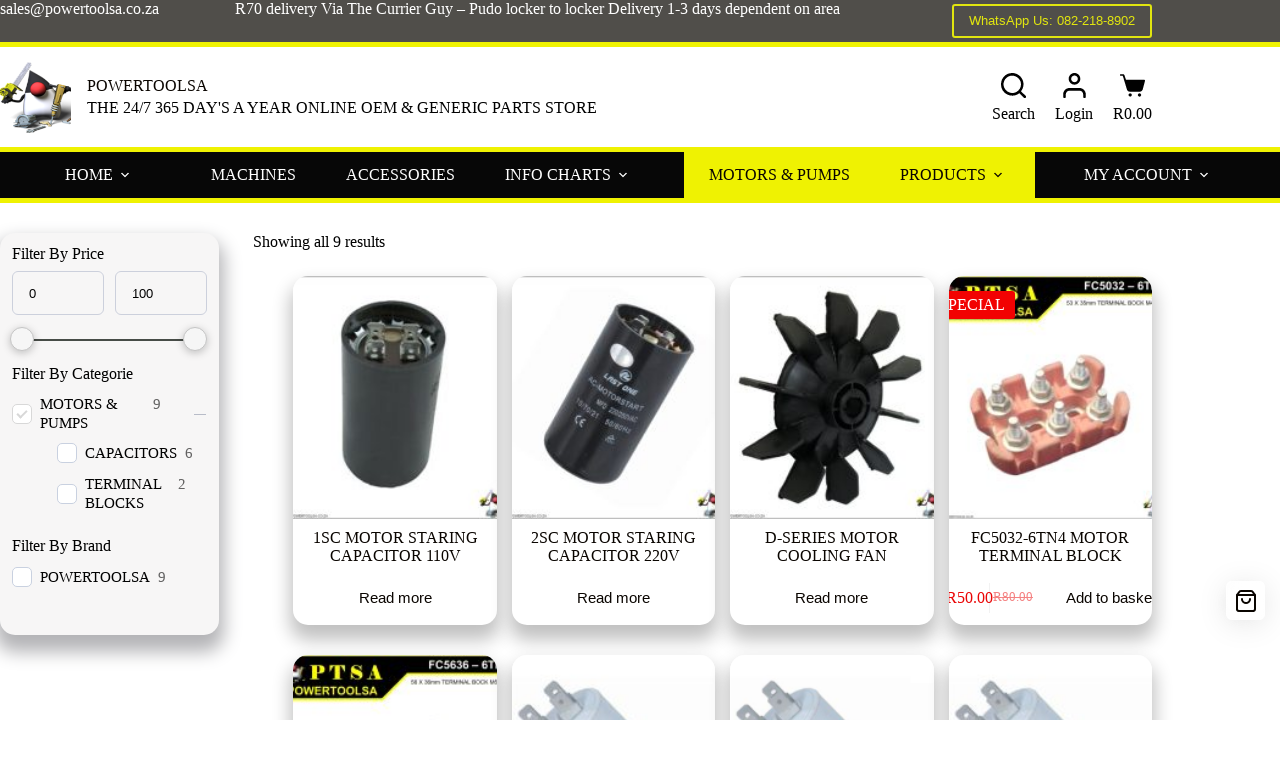

--- FILE ---
content_type: text/html; charset=UTF-8
request_url: https://powertoolsa.co.za/product-category/motors-pumps/
body_size: 143938
content:
<!doctype html>
<html dir="ltr" lang="en-ZA" prefix="og: https://ogp.me/ns#">
<head>
	
	<meta charset="UTF-8">
	<meta name="viewport" content="width=device-width, initial-scale=1, maximum-scale=5, viewport-fit=cover">
	<link rel="profile" href="https://gmpg.org/xfn/11">

	<title>MOTORS &amp; PUMPS - POWERTOOLSA</title>

		<!-- All in One SEO 4.9.3 - aioseo.com -->
	<meta name="description" content="We offer a wide variety of induction motors and universal motor spare parts" />
	<meta name="robots" content="max-image-preview:large" />
	<link rel="canonical" href="https://powertoolsa.co.za/product-category/motors-pumps/" />
	<meta name="generator" content="All in One SEO (AIOSEO) 4.9.3" />
		<script type="application/ld+json" class="aioseo-schema">
			{"@context":"https:\/\/schema.org","@graph":[{"@type":"BreadcrumbList","@id":"https:\/\/powertoolsa.co.za\/product-category\/motors-pumps\/#breadcrumblist","itemListElement":[{"@type":"ListItem","@id":"https:\/\/powertoolsa.co.za#listItem","position":1,"name":"Home","item":"https:\/\/powertoolsa.co.za","nextItem":{"@type":"ListItem","@id":"https:\/\/powertoolsa.co.za\/product-category\/motors-pumps\/#listItem","name":"MOTORS &amp; PUMPS"}},{"@type":"ListItem","@id":"https:\/\/powertoolsa.co.za\/product-category\/motors-pumps\/#listItem","position":2,"name":"MOTORS &amp; PUMPS","previousItem":{"@type":"ListItem","@id":"https:\/\/powertoolsa.co.za#listItem","name":"Home"}}]},{"@type":"CollectionPage","@id":"https:\/\/powertoolsa.co.za\/product-category\/motors-pumps\/#collectionpage","url":"https:\/\/powertoolsa.co.za\/product-category\/motors-pumps\/","name":"MOTORS & PUMPS - POWERTOOLSA","description":"We offer a wide variety of induction motors and universal motor spare parts","inLanguage":"en-ZA","isPartOf":{"@id":"https:\/\/powertoolsa.co.za\/#website"},"breadcrumb":{"@id":"https:\/\/powertoolsa.co.za\/product-category\/motors-pumps\/#breadcrumblist"}},{"@type":"Organization","@id":"https:\/\/powertoolsa.co.za\/#organization","name":"POWERTOOLSA","description":"THE 24\/7 365 DAY'S A YEAR ONLINE OEM & GENERIC PARTS STORE","url":"https:\/\/powertoolsa.co.za\/"},{"@type":"WebSite","@id":"https:\/\/powertoolsa.co.za\/#website","url":"https:\/\/powertoolsa.co.za\/","name":"POWERTOOLSA","description":"THE 24\/7 365 DAY'S A YEAR ONLINE OEM & GENERIC PARTS STORE","inLanguage":"en-ZA","publisher":{"@id":"https:\/\/powertoolsa.co.za\/#organization"}}]}
		</script>
		<!-- All in One SEO -->

<link rel='dns-prefetch' href='//fonts.googleapis.com' />
<link rel="alternate" type="application/rss+xml" title="POWERTOOLSA &raquo; Feed" href="https://powertoolsa.co.za/feed/" />
<link rel="alternate" type="application/rss+xml" title="POWERTOOLSA &raquo; Comments Feed" href="https://powertoolsa.co.za/comments/feed/" />
<link rel="alternate" type="application/rss+xml" title="POWERTOOLSA &raquo; MOTORS &amp; PUMPS Category Feed" href="https://powertoolsa.co.za/product-category/motors-pumps/feed/" />
		<!-- This site uses the Google Analytics by MonsterInsights plugin v9.11.1 - Using Analytics tracking - https://www.monsterinsights.com/ -->
							<script src="//www.googletagmanager.com/gtag/js?id=G-590Z249DHL"  data-cfasync="false" data-wpfc-render="false" async></script>
			<script data-cfasync="false" data-wpfc-render="false">
				var mi_version = '9.11.1';
				var mi_track_user = true;
				var mi_no_track_reason = '';
								var MonsterInsightsDefaultLocations = {"page_location":"https:\/\/powertoolsa.co.za\/product-category\/motors-pumps\/"};
								if ( typeof MonsterInsightsPrivacyGuardFilter === 'function' ) {
					var MonsterInsightsLocations = (typeof MonsterInsightsExcludeQuery === 'object') ? MonsterInsightsPrivacyGuardFilter( MonsterInsightsExcludeQuery ) : MonsterInsightsPrivacyGuardFilter( MonsterInsightsDefaultLocations );
				} else {
					var MonsterInsightsLocations = (typeof MonsterInsightsExcludeQuery === 'object') ? MonsterInsightsExcludeQuery : MonsterInsightsDefaultLocations;
				}

								var disableStrs = [
										'ga-disable-G-590Z249DHL',
									];

				/* Function to detect opted out users */
				function __gtagTrackerIsOptedOut() {
					for (var index = 0; index < disableStrs.length; index++) {
						if (document.cookie.indexOf(disableStrs[index] + '=true') > -1) {
							return true;
						}
					}

					return false;
				}

				/* Disable tracking if the opt-out cookie exists. */
				if (__gtagTrackerIsOptedOut()) {
					for (var index = 0; index < disableStrs.length; index++) {
						window[disableStrs[index]] = true;
					}
				}

				/* Opt-out function */
				function __gtagTrackerOptout() {
					for (var index = 0; index < disableStrs.length; index++) {
						document.cookie = disableStrs[index] + '=true; expires=Thu, 31 Dec 2099 23:59:59 UTC; path=/';
						window[disableStrs[index]] = true;
					}
				}

				if ('undefined' === typeof gaOptout) {
					function gaOptout() {
						__gtagTrackerOptout();
					}
				}
								window.dataLayer = window.dataLayer || [];

				window.MonsterInsightsDualTracker = {
					helpers: {},
					trackers: {},
				};
				if (mi_track_user) {
					function __gtagDataLayer() {
						dataLayer.push(arguments);
					}

					function __gtagTracker(type, name, parameters) {
						if (!parameters) {
							parameters = {};
						}

						if (parameters.send_to) {
							__gtagDataLayer.apply(null, arguments);
							return;
						}

						if (type === 'event') {
														parameters.send_to = monsterinsights_frontend.v4_id;
							var hookName = name;
							if (typeof parameters['event_category'] !== 'undefined') {
								hookName = parameters['event_category'] + ':' + name;
							}

							if (typeof MonsterInsightsDualTracker.trackers[hookName] !== 'undefined') {
								MonsterInsightsDualTracker.trackers[hookName](parameters);
							} else {
								__gtagDataLayer('event', name, parameters);
							}
							
						} else {
							__gtagDataLayer.apply(null, arguments);
						}
					}

					__gtagTracker('js', new Date());
					__gtagTracker('set', {
						'developer_id.dZGIzZG': true,
											});
					if ( MonsterInsightsLocations.page_location ) {
						__gtagTracker('set', MonsterInsightsLocations);
					}
										__gtagTracker('config', 'G-590Z249DHL', {"forceSSL":"true","link_attribution":"true"} );
										window.gtag = __gtagTracker;										(function () {
						/* https://developers.google.com/analytics/devguides/collection/analyticsjs/ */
						/* ga and __gaTracker compatibility shim. */
						var noopfn = function () {
							return null;
						};
						var newtracker = function () {
							return new Tracker();
						};
						var Tracker = function () {
							return null;
						};
						var p = Tracker.prototype;
						p.get = noopfn;
						p.set = noopfn;
						p.send = function () {
							var args = Array.prototype.slice.call(arguments);
							args.unshift('send');
							__gaTracker.apply(null, args);
						};
						var __gaTracker = function () {
							var len = arguments.length;
							if (len === 0) {
								return;
							}
							var f = arguments[len - 1];
							if (typeof f !== 'object' || f === null || typeof f.hitCallback !== 'function') {
								if ('send' === arguments[0]) {
									var hitConverted, hitObject = false, action;
									if ('event' === arguments[1]) {
										if ('undefined' !== typeof arguments[3]) {
											hitObject = {
												'eventAction': arguments[3],
												'eventCategory': arguments[2],
												'eventLabel': arguments[4],
												'value': arguments[5] ? arguments[5] : 1,
											}
										}
									}
									if ('pageview' === arguments[1]) {
										if ('undefined' !== typeof arguments[2]) {
											hitObject = {
												'eventAction': 'page_view',
												'page_path': arguments[2],
											}
										}
									}
									if (typeof arguments[2] === 'object') {
										hitObject = arguments[2];
									}
									if (typeof arguments[5] === 'object') {
										Object.assign(hitObject, arguments[5]);
									}
									if ('undefined' !== typeof arguments[1].hitType) {
										hitObject = arguments[1];
										if ('pageview' === hitObject.hitType) {
											hitObject.eventAction = 'page_view';
										}
									}
									if (hitObject) {
										action = 'timing' === arguments[1].hitType ? 'timing_complete' : hitObject.eventAction;
										hitConverted = mapArgs(hitObject);
										__gtagTracker('event', action, hitConverted);
									}
								}
								return;
							}

							function mapArgs(args) {
								var arg, hit = {};
								var gaMap = {
									'eventCategory': 'event_category',
									'eventAction': 'event_action',
									'eventLabel': 'event_label',
									'eventValue': 'event_value',
									'nonInteraction': 'non_interaction',
									'timingCategory': 'event_category',
									'timingVar': 'name',
									'timingValue': 'value',
									'timingLabel': 'event_label',
									'page': 'page_path',
									'location': 'page_location',
									'title': 'page_title',
									'referrer' : 'page_referrer',
								};
								for (arg in args) {
																		if (!(!args.hasOwnProperty(arg) || !gaMap.hasOwnProperty(arg))) {
										hit[gaMap[arg]] = args[arg];
									} else {
										hit[arg] = args[arg];
									}
								}
								return hit;
							}

							try {
								f.hitCallback();
							} catch (ex) {
							}
						};
						__gaTracker.create = newtracker;
						__gaTracker.getByName = newtracker;
						__gaTracker.getAll = function () {
							return [];
						};
						__gaTracker.remove = noopfn;
						__gaTracker.loaded = true;
						window['__gaTracker'] = __gaTracker;
					})();
									} else {
										console.log("");
					(function () {
						function __gtagTracker() {
							return null;
						}

						window['__gtagTracker'] = __gtagTracker;
						window['gtag'] = __gtagTracker;
					})();
									}
			</script>
							<!-- / Google Analytics by MonsterInsights -->
		<style id='wp-img-auto-sizes-contain-inline-css'>
img:is([sizes=auto i],[sizes^="auto," i]){contain-intrinsic-size:3000px 1500px}
/*# sourceURL=wp-img-auto-sizes-contain-inline-css */
</style>
<link rel='stylesheet' id='blocksy-dynamic-global-css' href='https://powertoolsa.co.za/wp-content/uploads/blocksy/css/global.css?ver=83674' media='all' />
<link rel='stylesheet' id='taiowc-style-css' href='https://powertoolsa.co.za/wp-content/plugins/th-all-in-one-woo-cart/assets/css/style.css?ver=6.9' media='all' />
<style id='taiowc-style-inline-css'>
.cart-count-item{display:block;}.cart_fixed_1 .cart-count-item{display:block;}.cart-heading svg{display:block}.cart_fixed_1 .taiowc-content{right:15px; bottom:100px; left:auto} .taiowc-wrap.cart_fixed_2{right:0;left:auto;}.cart_fixed_2 .taiowc-content{
    border-radius: 5px 0px 0px 0px;} .cart_fixed_2 .taiowc-cart-close{left:-20px;}
/*# sourceURL=taiowc-style-inline-css */
</style>
<link rel='stylesheet' id='th-icon-css-css' href='https://powertoolsa.co.za/wp-content/plugins/th-all-in-one-woo-cart/th-icon/style.css?ver=2.2.2' media='all' />
<link rel='stylesheet' id='dashicons-css' href='https://powertoolsa.co.za/wp-includes/css/dashicons.min.css?ver=6.9' media='all' />
<style id='wp-emoji-styles-inline-css'>

	img.wp-smiley, img.emoji {
		display: inline !important;
		border: none !important;
		box-shadow: none !important;
		height: 1em !important;
		width: 1em !important;
		margin: 0 0.07em !important;
		vertical-align: -0.1em !important;
		background: none !important;
		padding: 0 !important;
	}
/*# sourceURL=wp-emoji-styles-inline-css */
</style>
<link rel='stylesheet' id='wp-block-library-css' href='https://powertoolsa.co.za/wp-includes/css/dist/block-library/style.min.css?ver=6.9' media='all' />
<link rel='stylesheet' id='aioseo/css/src/vue/standalone/blocks/table-of-contents/global.scss-css' href='https://powertoolsa.co.za/wp-content/plugins/all-in-one-seo-pack/dist/Lite/assets/css/table-of-contents/global.e90f6d47.css?ver=4.9.3' media='all' />
<link rel='stylesheet' id='taiowc-frontend-style-css' href='https://powertoolsa.co.za/wp-content/plugins/th-all-in-one-woo-cart/build/style-taiowc.css?ver=1766768829' media='all' />
<style id='global-styles-inline-css'>
:root{--wp--preset--aspect-ratio--square: 1;--wp--preset--aspect-ratio--4-3: 4/3;--wp--preset--aspect-ratio--3-4: 3/4;--wp--preset--aspect-ratio--3-2: 3/2;--wp--preset--aspect-ratio--2-3: 2/3;--wp--preset--aspect-ratio--16-9: 16/9;--wp--preset--aspect-ratio--9-16: 9/16;--wp--preset--color--black: #000000;--wp--preset--color--cyan-bluish-gray: #abb8c3;--wp--preset--color--white: #ffffff;--wp--preset--color--pale-pink: #f78da7;--wp--preset--color--vivid-red: #cf2e2e;--wp--preset--color--luminous-vivid-orange: #ff6900;--wp--preset--color--luminous-vivid-amber: #fcb900;--wp--preset--color--light-green-cyan: #7bdcb5;--wp--preset--color--vivid-green-cyan: #00d084;--wp--preset--color--pale-cyan-blue: #8ed1fc;--wp--preset--color--vivid-cyan-blue: #0693e3;--wp--preset--color--vivid-purple: #9b51e0;--wp--preset--color--palette-color-1: var(--theme-palette-color-1, #f2d202);--wp--preset--color--palette-color-2: var(--theme-palette-color-2, #eff202);--wp--preset--color--palette-color-3: var(--theme-palette-color-3, #504e4a);--wp--preset--color--palette-color-4: var(--theme-palette-color-4, #0a0500);--wp--preset--color--palette-color-5: var(--theme-palette-color-5, #b4b4b7);--wp--preset--color--palette-color-6: var(--theme-palette-color-6, #e6e6e7);--wp--preset--color--palette-color-7: var(--theme-palette-color-7, #FDFDFD);--wp--preset--color--palette-color-8: var(--theme-palette-color-8, #ffffff);--wp--preset--gradient--vivid-cyan-blue-to-vivid-purple: linear-gradient(135deg,rgb(6,147,227) 0%,rgb(155,81,224) 100%);--wp--preset--gradient--light-green-cyan-to-vivid-green-cyan: linear-gradient(135deg,rgb(122,220,180) 0%,rgb(0,208,130) 100%);--wp--preset--gradient--luminous-vivid-amber-to-luminous-vivid-orange: linear-gradient(135deg,rgb(252,185,0) 0%,rgb(255,105,0) 100%);--wp--preset--gradient--luminous-vivid-orange-to-vivid-red: linear-gradient(135deg,rgb(255,105,0) 0%,rgb(207,46,46) 100%);--wp--preset--gradient--very-light-gray-to-cyan-bluish-gray: linear-gradient(135deg,rgb(238,238,238) 0%,rgb(169,184,195) 100%);--wp--preset--gradient--cool-to-warm-spectrum: linear-gradient(135deg,rgb(74,234,220) 0%,rgb(151,120,209) 20%,rgb(207,42,186) 40%,rgb(238,44,130) 60%,rgb(251,105,98) 80%,rgb(254,248,76) 100%);--wp--preset--gradient--blush-light-purple: linear-gradient(135deg,rgb(255,206,236) 0%,rgb(152,150,240) 100%);--wp--preset--gradient--blush-bordeaux: linear-gradient(135deg,rgb(254,205,165) 0%,rgb(254,45,45) 50%,rgb(107,0,62) 100%);--wp--preset--gradient--luminous-dusk: linear-gradient(135deg,rgb(255,203,112) 0%,rgb(199,81,192) 50%,rgb(65,88,208) 100%);--wp--preset--gradient--pale-ocean: linear-gradient(135deg,rgb(255,245,203) 0%,rgb(182,227,212) 50%,rgb(51,167,181) 100%);--wp--preset--gradient--electric-grass: linear-gradient(135deg,rgb(202,248,128) 0%,rgb(113,206,126) 100%);--wp--preset--gradient--midnight: linear-gradient(135deg,rgb(2,3,129) 0%,rgb(40,116,252) 100%);--wp--preset--gradient--juicy-peach: linear-gradient(to right, #ffecd2 0%, #fcb69f 100%);--wp--preset--gradient--young-passion: linear-gradient(to right, #ff8177 0%, #ff867a 0%, #ff8c7f 21%, #f99185 52%, #cf556c 78%, #b12a5b 100%);--wp--preset--gradient--true-sunset: linear-gradient(to right, #fa709a 0%, #fee140 100%);--wp--preset--gradient--morpheus-den: linear-gradient(to top, #30cfd0 0%, #330867 100%);--wp--preset--gradient--plum-plate: linear-gradient(135deg, #667eea 0%, #764ba2 100%);--wp--preset--gradient--aqua-splash: linear-gradient(15deg, #13547a 0%, #80d0c7 100%);--wp--preset--gradient--love-kiss: linear-gradient(to top, #ff0844 0%, #ffb199 100%);--wp--preset--gradient--new-retrowave: linear-gradient(to top, #3b41c5 0%, #a981bb 49%, #ffc8a9 100%);--wp--preset--gradient--plum-bath: linear-gradient(to top, #cc208e 0%, #6713d2 100%);--wp--preset--gradient--high-flight: linear-gradient(to right, #0acffe 0%, #495aff 100%);--wp--preset--gradient--teen-party: linear-gradient(-225deg, #FF057C 0%, #8D0B93 50%, #321575 100%);--wp--preset--gradient--fabled-sunset: linear-gradient(-225deg, #231557 0%, #44107A 29%, #FF1361 67%, #FFF800 100%);--wp--preset--gradient--arielle-smile: radial-gradient(circle 248px at center, #16d9e3 0%, #30c7ec 47%, #46aef7 100%);--wp--preset--gradient--itmeo-branding: linear-gradient(180deg, #2af598 0%, #009efd 100%);--wp--preset--gradient--deep-blue: linear-gradient(to right, #6a11cb 0%, #2575fc 100%);--wp--preset--gradient--strong-bliss: linear-gradient(to right, #f78ca0 0%, #f9748f 19%, #fd868c 60%, #fe9a8b 100%);--wp--preset--gradient--sweet-period: linear-gradient(to top, #3f51b1 0%, #5a55ae 13%, #7b5fac 25%, #8f6aae 38%, #a86aa4 50%, #cc6b8e 62%, #f18271 75%, #f3a469 87%, #f7c978 100%);--wp--preset--gradient--purple-division: linear-gradient(to top, #7028e4 0%, #e5b2ca 100%);--wp--preset--gradient--cold-evening: linear-gradient(to top, #0c3483 0%, #a2b6df 100%, #6b8cce 100%, #a2b6df 100%);--wp--preset--gradient--mountain-rock: linear-gradient(to right, #868f96 0%, #596164 100%);--wp--preset--gradient--desert-hump: linear-gradient(to top, #c79081 0%, #dfa579 100%);--wp--preset--gradient--ethernal-constance: linear-gradient(to top, #09203f 0%, #537895 100%);--wp--preset--gradient--happy-memories: linear-gradient(-60deg, #ff5858 0%, #f09819 100%);--wp--preset--gradient--grown-early: linear-gradient(to top, #0ba360 0%, #3cba92 100%);--wp--preset--gradient--morning-salad: linear-gradient(-225deg, #B7F8DB 0%, #50A7C2 100%);--wp--preset--gradient--night-call: linear-gradient(-225deg, #AC32E4 0%, #7918F2 48%, #4801FF 100%);--wp--preset--gradient--mind-crawl: linear-gradient(-225deg, #473B7B 0%, #3584A7 51%, #30D2BE 100%);--wp--preset--gradient--angel-care: linear-gradient(-225deg, #FFE29F 0%, #FFA99F 48%, #FF719A 100%);--wp--preset--gradient--juicy-cake: linear-gradient(to top, #e14fad 0%, #f9d423 100%);--wp--preset--gradient--rich-metal: linear-gradient(to right, #d7d2cc 0%, #304352 100%);--wp--preset--gradient--mole-hall: linear-gradient(-20deg, #616161 0%, #9bc5c3 100%);--wp--preset--gradient--cloudy-knoxville: linear-gradient(120deg, #fdfbfb 0%, #ebedee 100%);--wp--preset--gradient--soft-grass: linear-gradient(to top, #c1dfc4 0%, #deecdd 100%);--wp--preset--gradient--saint-petersburg: linear-gradient(135deg, #f5f7fa 0%, #c3cfe2 100%);--wp--preset--gradient--everlasting-sky: linear-gradient(135deg, #fdfcfb 0%, #e2d1c3 100%);--wp--preset--gradient--kind-steel: linear-gradient(-20deg, #e9defa 0%, #fbfcdb 100%);--wp--preset--gradient--over-sun: linear-gradient(60deg, #abecd6 0%, #fbed96 100%);--wp--preset--gradient--premium-white: linear-gradient(to top, #d5d4d0 0%, #d5d4d0 1%, #eeeeec 31%, #efeeec 75%, #e9e9e7 100%);--wp--preset--gradient--clean-mirror: linear-gradient(45deg, #93a5cf 0%, #e4efe9 100%);--wp--preset--gradient--wild-apple: linear-gradient(to top, #d299c2 0%, #fef9d7 100%);--wp--preset--gradient--snow-again: linear-gradient(to top, #e6e9f0 0%, #eef1f5 100%);--wp--preset--gradient--confident-cloud: linear-gradient(to top, #dad4ec 0%, #dad4ec 1%, #f3e7e9 100%);--wp--preset--gradient--glass-water: linear-gradient(to top, #dfe9f3 0%, white 100%);--wp--preset--gradient--perfect-white: linear-gradient(-225deg, #E3FDF5 0%, #FFE6FA 100%);--wp--preset--font-size--small: 13px;--wp--preset--font-size--medium: 20px;--wp--preset--font-size--large: clamp(22px, 1.375rem + ((1vw - 3.2px) * 0.625), 30px);--wp--preset--font-size--x-large: clamp(30px, 1.875rem + ((1vw - 3.2px) * 1.563), 50px);--wp--preset--font-size--xx-large: clamp(45px, 2.813rem + ((1vw - 3.2px) * 2.734), 80px);--wp--preset--spacing--20: 0.44rem;--wp--preset--spacing--30: 0.67rem;--wp--preset--spacing--40: 1rem;--wp--preset--spacing--50: 1.5rem;--wp--preset--spacing--60: 2.25rem;--wp--preset--spacing--70: 3.38rem;--wp--preset--spacing--80: 5.06rem;--wp--preset--shadow--natural: 6px 6px 9px rgba(0, 0, 0, 0.2);--wp--preset--shadow--deep: 12px 12px 50px rgba(0, 0, 0, 0.4);--wp--preset--shadow--sharp: 6px 6px 0px rgba(0, 0, 0, 0.2);--wp--preset--shadow--outlined: 6px 6px 0px -3px rgb(255, 255, 255), 6px 6px rgb(0, 0, 0);--wp--preset--shadow--crisp: 6px 6px 0px rgb(0, 0, 0);}:root { --wp--style--global--content-size: var(--theme-block-max-width);--wp--style--global--wide-size: var(--theme-block-wide-max-width); }:where(body) { margin: 0; }.wp-site-blocks > .alignleft { float: left; margin-right: 2em; }.wp-site-blocks > .alignright { float: right; margin-left: 2em; }.wp-site-blocks > .aligncenter { justify-content: center; margin-left: auto; margin-right: auto; }:where(.wp-site-blocks) > * { margin-block-start: var(--theme-content-spacing); margin-block-end: 0; }:where(.wp-site-blocks) > :first-child { margin-block-start: 0; }:where(.wp-site-blocks) > :last-child { margin-block-end: 0; }:root { --wp--style--block-gap: var(--theme-content-spacing); }:root :where(.is-layout-flow) > :first-child{margin-block-start: 0;}:root :where(.is-layout-flow) > :last-child{margin-block-end: 0;}:root :where(.is-layout-flow) > *{margin-block-start: var(--theme-content-spacing);margin-block-end: 0;}:root :where(.is-layout-constrained) > :first-child{margin-block-start: 0;}:root :where(.is-layout-constrained) > :last-child{margin-block-end: 0;}:root :where(.is-layout-constrained) > *{margin-block-start: var(--theme-content-spacing);margin-block-end: 0;}:root :where(.is-layout-flex){gap: var(--theme-content-spacing);}:root :where(.is-layout-grid){gap: var(--theme-content-spacing);}.is-layout-flow > .alignleft{float: left;margin-inline-start: 0;margin-inline-end: 2em;}.is-layout-flow > .alignright{float: right;margin-inline-start: 2em;margin-inline-end: 0;}.is-layout-flow > .aligncenter{margin-left: auto !important;margin-right: auto !important;}.is-layout-constrained > .alignleft{float: left;margin-inline-start: 0;margin-inline-end: 2em;}.is-layout-constrained > .alignright{float: right;margin-inline-start: 2em;margin-inline-end: 0;}.is-layout-constrained > .aligncenter{margin-left: auto !important;margin-right: auto !important;}.is-layout-constrained > :where(:not(.alignleft):not(.alignright):not(.alignfull)){max-width: var(--wp--style--global--content-size);margin-left: auto !important;margin-right: auto !important;}.is-layout-constrained > .alignwide{max-width: var(--wp--style--global--wide-size);}body .is-layout-flex{display: flex;}.is-layout-flex{flex-wrap: wrap;align-items: center;}.is-layout-flex > :is(*, div){margin: 0;}body .is-layout-grid{display: grid;}.is-layout-grid > :is(*, div){margin: 0;}body{padding-top: 0px;padding-right: 0px;padding-bottom: 0px;padding-left: 0px;}:root :where(.wp-element-button, .wp-block-button__link){font-style: inherit;font-weight: inherit;letter-spacing: inherit;text-transform: inherit;}.has-black-color{color: var(--wp--preset--color--black) !important;}.has-cyan-bluish-gray-color{color: var(--wp--preset--color--cyan-bluish-gray) !important;}.has-white-color{color: var(--wp--preset--color--white) !important;}.has-pale-pink-color{color: var(--wp--preset--color--pale-pink) !important;}.has-vivid-red-color{color: var(--wp--preset--color--vivid-red) !important;}.has-luminous-vivid-orange-color{color: var(--wp--preset--color--luminous-vivid-orange) !important;}.has-luminous-vivid-amber-color{color: var(--wp--preset--color--luminous-vivid-amber) !important;}.has-light-green-cyan-color{color: var(--wp--preset--color--light-green-cyan) !important;}.has-vivid-green-cyan-color{color: var(--wp--preset--color--vivid-green-cyan) !important;}.has-pale-cyan-blue-color{color: var(--wp--preset--color--pale-cyan-blue) !important;}.has-vivid-cyan-blue-color{color: var(--wp--preset--color--vivid-cyan-blue) !important;}.has-vivid-purple-color{color: var(--wp--preset--color--vivid-purple) !important;}.has-palette-color-1-color{color: var(--wp--preset--color--palette-color-1) !important;}.has-palette-color-2-color{color: var(--wp--preset--color--palette-color-2) !important;}.has-palette-color-3-color{color: var(--wp--preset--color--palette-color-3) !important;}.has-palette-color-4-color{color: var(--wp--preset--color--palette-color-4) !important;}.has-palette-color-5-color{color: var(--wp--preset--color--palette-color-5) !important;}.has-palette-color-6-color{color: var(--wp--preset--color--palette-color-6) !important;}.has-palette-color-7-color{color: var(--wp--preset--color--palette-color-7) !important;}.has-palette-color-8-color{color: var(--wp--preset--color--palette-color-8) !important;}.has-black-background-color{background-color: var(--wp--preset--color--black) !important;}.has-cyan-bluish-gray-background-color{background-color: var(--wp--preset--color--cyan-bluish-gray) !important;}.has-white-background-color{background-color: var(--wp--preset--color--white) !important;}.has-pale-pink-background-color{background-color: var(--wp--preset--color--pale-pink) !important;}.has-vivid-red-background-color{background-color: var(--wp--preset--color--vivid-red) !important;}.has-luminous-vivid-orange-background-color{background-color: var(--wp--preset--color--luminous-vivid-orange) !important;}.has-luminous-vivid-amber-background-color{background-color: var(--wp--preset--color--luminous-vivid-amber) !important;}.has-light-green-cyan-background-color{background-color: var(--wp--preset--color--light-green-cyan) !important;}.has-vivid-green-cyan-background-color{background-color: var(--wp--preset--color--vivid-green-cyan) !important;}.has-pale-cyan-blue-background-color{background-color: var(--wp--preset--color--pale-cyan-blue) !important;}.has-vivid-cyan-blue-background-color{background-color: var(--wp--preset--color--vivid-cyan-blue) !important;}.has-vivid-purple-background-color{background-color: var(--wp--preset--color--vivid-purple) !important;}.has-palette-color-1-background-color{background-color: var(--wp--preset--color--palette-color-1) !important;}.has-palette-color-2-background-color{background-color: var(--wp--preset--color--palette-color-2) !important;}.has-palette-color-3-background-color{background-color: var(--wp--preset--color--palette-color-3) !important;}.has-palette-color-4-background-color{background-color: var(--wp--preset--color--palette-color-4) !important;}.has-palette-color-5-background-color{background-color: var(--wp--preset--color--palette-color-5) !important;}.has-palette-color-6-background-color{background-color: var(--wp--preset--color--palette-color-6) !important;}.has-palette-color-7-background-color{background-color: var(--wp--preset--color--palette-color-7) !important;}.has-palette-color-8-background-color{background-color: var(--wp--preset--color--palette-color-8) !important;}.has-black-border-color{border-color: var(--wp--preset--color--black) !important;}.has-cyan-bluish-gray-border-color{border-color: var(--wp--preset--color--cyan-bluish-gray) !important;}.has-white-border-color{border-color: var(--wp--preset--color--white) !important;}.has-pale-pink-border-color{border-color: var(--wp--preset--color--pale-pink) !important;}.has-vivid-red-border-color{border-color: var(--wp--preset--color--vivid-red) !important;}.has-luminous-vivid-orange-border-color{border-color: var(--wp--preset--color--luminous-vivid-orange) !important;}.has-luminous-vivid-amber-border-color{border-color: var(--wp--preset--color--luminous-vivid-amber) !important;}.has-light-green-cyan-border-color{border-color: var(--wp--preset--color--light-green-cyan) !important;}.has-vivid-green-cyan-border-color{border-color: var(--wp--preset--color--vivid-green-cyan) !important;}.has-pale-cyan-blue-border-color{border-color: var(--wp--preset--color--pale-cyan-blue) !important;}.has-vivid-cyan-blue-border-color{border-color: var(--wp--preset--color--vivid-cyan-blue) !important;}.has-vivid-purple-border-color{border-color: var(--wp--preset--color--vivid-purple) !important;}.has-palette-color-1-border-color{border-color: var(--wp--preset--color--palette-color-1) !important;}.has-palette-color-2-border-color{border-color: var(--wp--preset--color--palette-color-2) !important;}.has-palette-color-3-border-color{border-color: var(--wp--preset--color--palette-color-3) !important;}.has-palette-color-4-border-color{border-color: var(--wp--preset--color--palette-color-4) !important;}.has-palette-color-5-border-color{border-color: var(--wp--preset--color--palette-color-5) !important;}.has-palette-color-6-border-color{border-color: var(--wp--preset--color--palette-color-6) !important;}.has-palette-color-7-border-color{border-color: var(--wp--preset--color--palette-color-7) !important;}.has-palette-color-8-border-color{border-color: var(--wp--preset--color--palette-color-8) !important;}.has-vivid-cyan-blue-to-vivid-purple-gradient-background{background: var(--wp--preset--gradient--vivid-cyan-blue-to-vivid-purple) !important;}.has-light-green-cyan-to-vivid-green-cyan-gradient-background{background: var(--wp--preset--gradient--light-green-cyan-to-vivid-green-cyan) !important;}.has-luminous-vivid-amber-to-luminous-vivid-orange-gradient-background{background: var(--wp--preset--gradient--luminous-vivid-amber-to-luminous-vivid-orange) !important;}.has-luminous-vivid-orange-to-vivid-red-gradient-background{background: var(--wp--preset--gradient--luminous-vivid-orange-to-vivid-red) !important;}.has-very-light-gray-to-cyan-bluish-gray-gradient-background{background: var(--wp--preset--gradient--very-light-gray-to-cyan-bluish-gray) !important;}.has-cool-to-warm-spectrum-gradient-background{background: var(--wp--preset--gradient--cool-to-warm-spectrum) !important;}.has-blush-light-purple-gradient-background{background: var(--wp--preset--gradient--blush-light-purple) !important;}.has-blush-bordeaux-gradient-background{background: var(--wp--preset--gradient--blush-bordeaux) !important;}.has-luminous-dusk-gradient-background{background: var(--wp--preset--gradient--luminous-dusk) !important;}.has-pale-ocean-gradient-background{background: var(--wp--preset--gradient--pale-ocean) !important;}.has-electric-grass-gradient-background{background: var(--wp--preset--gradient--electric-grass) !important;}.has-midnight-gradient-background{background: var(--wp--preset--gradient--midnight) !important;}.has-juicy-peach-gradient-background{background: var(--wp--preset--gradient--juicy-peach) !important;}.has-young-passion-gradient-background{background: var(--wp--preset--gradient--young-passion) !important;}.has-true-sunset-gradient-background{background: var(--wp--preset--gradient--true-sunset) !important;}.has-morpheus-den-gradient-background{background: var(--wp--preset--gradient--morpheus-den) !important;}.has-plum-plate-gradient-background{background: var(--wp--preset--gradient--plum-plate) !important;}.has-aqua-splash-gradient-background{background: var(--wp--preset--gradient--aqua-splash) !important;}.has-love-kiss-gradient-background{background: var(--wp--preset--gradient--love-kiss) !important;}.has-new-retrowave-gradient-background{background: var(--wp--preset--gradient--new-retrowave) !important;}.has-plum-bath-gradient-background{background: var(--wp--preset--gradient--plum-bath) !important;}.has-high-flight-gradient-background{background: var(--wp--preset--gradient--high-flight) !important;}.has-teen-party-gradient-background{background: var(--wp--preset--gradient--teen-party) !important;}.has-fabled-sunset-gradient-background{background: var(--wp--preset--gradient--fabled-sunset) !important;}.has-arielle-smile-gradient-background{background: var(--wp--preset--gradient--arielle-smile) !important;}.has-itmeo-branding-gradient-background{background: var(--wp--preset--gradient--itmeo-branding) !important;}.has-deep-blue-gradient-background{background: var(--wp--preset--gradient--deep-blue) !important;}.has-strong-bliss-gradient-background{background: var(--wp--preset--gradient--strong-bliss) !important;}.has-sweet-period-gradient-background{background: var(--wp--preset--gradient--sweet-period) !important;}.has-purple-division-gradient-background{background: var(--wp--preset--gradient--purple-division) !important;}.has-cold-evening-gradient-background{background: var(--wp--preset--gradient--cold-evening) !important;}.has-mountain-rock-gradient-background{background: var(--wp--preset--gradient--mountain-rock) !important;}.has-desert-hump-gradient-background{background: var(--wp--preset--gradient--desert-hump) !important;}.has-ethernal-constance-gradient-background{background: var(--wp--preset--gradient--ethernal-constance) !important;}.has-happy-memories-gradient-background{background: var(--wp--preset--gradient--happy-memories) !important;}.has-grown-early-gradient-background{background: var(--wp--preset--gradient--grown-early) !important;}.has-morning-salad-gradient-background{background: var(--wp--preset--gradient--morning-salad) !important;}.has-night-call-gradient-background{background: var(--wp--preset--gradient--night-call) !important;}.has-mind-crawl-gradient-background{background: var(--wp--preset--gradient--mind-crawl) !important;}.has-angel-care-gradient-background{background: var(--wp--preset--gradient--angel-care) !important;}.has-juicy-cake-gradient-background{background: var(--wp--preset--gradient--juicy-cake) !important;}.has-rich-metal-gradient-background{background: var(--wp--preset--gradient--rich-metal) !important;}.has-mole-hall-gradient-background{background: var(--wp--preset--gradient--mole-hall) !important;}.has-cloudy-knoxville-gradient-background{background: var(--wp--preset--gradient--cloudy-knoxville) !important;}.has-soft-grass-gradient-background{background: var(--wp--preset--gradient--soft-grass) !important;}.has-saint-petersburg-gradient-background{background: var(--wp--preset--gradient--saint-petersburg) !important;}.has-everlasting-sky-gradient-background{background: var(--wp--preset--gradient--everlasting-sky) !important;}.has-kind-steel-gradient-background{background: var(--wp--preset--gradient--kind-steel) !important;}.has-over-sun-gradient-background{background: var(--wp--preset--gradient--over-sun) !important;}.has-premium-white-gradient-background{background: var(--wp--preset--gradient--premium-white) !important;}.has-clean-mirror-gradient-background{background: var(--wp--preset--gradient--clean-mirror) !important;}.has-wild-apple-gradient-background{background: var(--wp--preset--gradient--wild-apple) !important;}.has-snow-again-gradient-background{background: var(--wp--preset--gradient--snow-again) !important;}.has-confident-cloud-gradient-background{background: var(--wp--preset--gradient--confident-cloud) !important;}.has-glass-water-gradient-background{background: var(--wp--preset--gradient--glass-water) !important;}.has-perfect-white-gradient-background{background: var(--wp--preset--gradient--perfect-white) !important;}.has-small-font-size{font-size: var(--wp--preset--font-size--small) !important;}.has-medium-font-size{font-size: var(--wp--preset--font-size--medium) !important;}.has-large-font-size{font-size: var(--wp--preset--font-size--large) !important;}.has-x-large-font-size{font-size: var(--wp--preset--font-size--x-large) !important;}.has-xx-large-font-size{font-size: var(--wp--preset--font-size--xx-large) !important;}
:root :where(.wp-block-pullquote){font-size: clamp(0.984em, 0.984rem + ((1vw - 0.2em) * 0.645), 1.5em);line-height: 1.6;}
/*# sourceURL=global-styles-inline-css */
</style>
<style id='woocommerce-inline-inline-css'>
.woocommerce form .form-row .required { visibility: visible; }
/*# sourceURL=woocommerce-inline-inline-css */
</style>
<link rel='stylesheet' id='ct-main-styles-css' href='https://powertoolsa.co.za/wp-content/themes/blocksy/static/bundle/main.min.css?ver=2.1.23' media='all' />
<link rel='stylesheet' id='ct-woocommerce-styles-css' href='https://powertoolsa.co.za/wp-content/themes/blocksy/static/bundle/woocommerce.min.css?ver=2.1.23' media='all' />
<link rel='stylesheet' id='blocksy-fonts-font-source-google-css' href='https://fonts.googleapis.com/css2?family=Abril%20Fatface:wght@400&#038;display=swap' media='all' />
<link rel='stylesheet' id='ct-sidebar-styles-css' href='https://powertoolsa.co.za/wp-content/themes/blocksy/static/bundle/sidebar.min.css?ver=2.1.23' media='all' />
<link rel='stylesheet' id='ct-elementor-styles-css' href='https://powertoolsa.co.za/wp-content/themes/blocksy/static/bundle/elementor-frontend.min.css?ver=2.1.23' media='all' />
<link rel='stylesheet' id='ct-elementor-woocommerce-styles-css' href='https://powertoolsa.co.za/wp-content/themes/blocksy/static/bundle/elementor-woocommerce-frontend.min.css?ver=2.1.23' media='all' />
<link rel='stylesheet' id='ct-wpforms-styles-css' href='https://powertoolsa.co.za/wp-content/themes/blocksy/static/bundle/wpforms.min.css?ver=2.1.23' media='all' />
<link rel='stylesheet' id='ct-flexy-styles-css' href='https://powertoolsa.co.za/wp-content/themes/blocksy/static/bundle/flexy.min.css?ver=2.1.23' media='all' />
<link rel='stylesheet' id='blocksy-companion-header-account-styles-css' href='https://powertoolsa.co.za/wp-content/plugins/blocksy-companion/static/bundle/header-account.min.css?ver=2.1.23' media='all' />
<link rel='stylesheet' id='wpc-filter-everything-css' href='https://powertoolsa.co.za/wp-content/plugins/filter-everything/assets/css/filter-everything.min.css?ver=1.9.1' media='all' />
<link rel='stylesheet' id='wpc-filter-everything-custom-css' href='https://powertoolsa.co.za/wp-content/uploads/cache/filter-everything/32892295b1373eb769eee6b27ca3ceea.css?ver=6.9' media='all' />
<script src="https://powertoolsa.co.za/wp-includes/js/jquery/jquery.min.js?ver=3.7.1" id="jquery-core-js"></script>
<script src="https://powertoolsa.co.za/wp-includes/js/jquery/jquery-migrate.min.js?ver=3.4.1" id="jquery-migrate-js"></script>
<script id="taiowc-cart-script-js-extra">
var taiowc_param = {"ajax_url":"https://powertoolsa.co.za/wp-admin/admin-ajax.php","wc_ajax_url":"/?wc-ajax=%%endpoint%%","update_qty_nonce":"1cbf77a53d","html":{"successNotice":"\u003Cul class=\"taiowc-notices-msg\"\u003E\u003Cli class=\"taiowc-notice-success\"\u003E\u003C/li\u003E\u003C/ul\u003E","errorNotice":"\u003Cul class=\"taiowc-notices-msg\"\u003E\u003Cli class=\"taiowc-notice-error\"\u003E\u003C/li\u003E\u003C/ul\u003E"},"taiowc-cart_open":"simple-open"};
//# sourceURL=taiowc-cart-script-js-extra
</script>
<script src="https://powertoolsa.co.za/wp-content/plugins/th-all-in-one-woo-cart/assets/js/taiowc-cart.js?ver=2.2.2" id="taiowc-cart-script-js" defer data-wp-strategy="defer"></script>
<script src="https://powertoolsa.co.za/wp-content/plugins/google-analytics-for-wordpress/assets/js/frontend-gtag.min.js?ver=9.11.1" id="monsterinsights-frontend-script-js" async data-wp-strategy="async"></script>
<script data-cfasync="false" data-wpfc-render="false" id='monsterinsights-frontend-script-js-extra'>var monsterinsights_frontend = {"js_events_tracking":"true","download_extensions":"doc,pdf,ppt,zip,xls,docx,pptx,xlsx","inbound_paths":"[{\"path\":\"\\\/go\\\/\",\"label\":\"affiliate\"},{\"path\":\"\\\/recommend\\\/\",\"label\":\"affiliate\"}]","home_url":"https:\/\/powertoolsa.co.za","hash_tracking":"false","v4_id":"G-590Z249DHL"};</script>
<script src="https://powertoolsa.co.za/wp-content/plugins/woocommerce/assets/js/js-cookie/js.cookie.min.js?ver=2.1.4-wc.10.4.3" id="wc-js-cookie-js" defer data-wp-strategy="defer"></script>
<script id="wc-cart-fragments-js-extra">
var wc_cart_fragments_params = {"ajax_url":"/wp-admin/admin-ajax.php","wc_ajax_url":"/?wc-ajax=%%endpoint%%","cart_hash_key":"wc_cart_hash_78a1bcd1b0038cdc5293fc47dbd59fd3","fragment_name":"wc_fragments_78a1bcd1b0038cdc5293fc47dbd59fd3","request_timeout":"5000"};
//# sourceURL=wc-cart-fragments-js-extra
</script>
<script src="https://powertoolsa.co.za/wp-content/plugins/woocommerce/assets/js/frontend/cart-fragments.min.js?ver=10.4.3" id="wc-cart-fragments-js" defer data-wp-strategy="defer"></script>
<script src="https://powertoolsa.co.za/wp-content/plugins/woocommerce/assets/js/jquery-blockui/jquery.blockUI.min.js?ver=2.7.0-wc.10.4.3" id="wc-jquery-blockui-js" defer data-wp-strategy="defer"></script>
<script id="wc-add-to-cart-js-extra">
var wc_add_to_cart_params = {"ajax_url":"/wp-admin/admin-ajax.php","wc_ajax_url":"/?wc-ajax=%%endpoint%%","i18n_view_cart":"View basket","cart_url":"https://powertoolsa.co.za/basket/","is_cart":"","cart_redirect_after_add":"no"};
//# sourceURL=wc-add-to-cart-js-extra
</script>
<script src="https://powertoolsa.co.za/wp-content/plugins/woocommerce/assets/js/frontend/add-to-cart.min.js?ver=10.4.3" id="wc-add-to-cart-js" defer data-wp-strategy="defer"></script>
<script id="woocommerce-js-extra">
var woocommerce_params = {"ajax_url":"/wp-admin/admin-ajax.php","wc_ajax_url":"/?wc-ajax=%%endpoint%%","i18n_password_show":"Show password","i18n_password_hide":"Hide password"};
//# sourceURL=woocommerce-js-extra
</script>
<script src="https://powertoolsa.co.za/wp-content/plugins/woocommerce/assets/js/frontend/woocommerce.min.js?ver=10.4.3" id="woocommerce-js" defer data-wp-strategy="defer"></script>
<script src="https://powertoolsa.co.za/wp-content/plugins/woocommerce/assets/js/select2/select2.full.min.js?ver=4.0.3-wc.10.4.3" id="wc-select2-js" defer data-wp-strategy="defer"></script>
<link rel="https://api.w.org/" href="https://powertoolsa.co.za/wp-json/" /><link rel="alternate" title="JSON" type="application/json" href="https://powertoolsa.co.za/wp-json/wp/v2/product_cat/42" /><link rel="EditURI" type="application/rsd+xml" title="RSD" href="https://powertoolsa.co.za/xmlrpc.php?rsd" />
<meta name="generator" content="WordPress 6.9" />
<meta name="generator" content="WooCommerce 10.4.3" />
<noscript><link rel='stylesheet' href='https://powertoolsa.co.za/wp-content/themes/blocksy/static/bundle/no-scripts.min.css' type='text/css'></noscript>
	<noscript><style>.woocommerce-product-gallery{ opacity: 1 !important; }</style></noscript>
	<meta name="generator" content="Elementor 3.34.1; settings: css_print_method-internal, google_font-enabled, font_display-swap">
<style type="text/css" id="filter-everything-inline-css">.wpc-orderby-select{width:100%}.wpc-filters-open-button-container{display:none}.wpc-debug-message{padding:16px;font-size:14px;border:1px dashed #ccc;margin-bottom:20px}.wpc-debug-title{visibility:hidden}.wpc-button-inner,.wpc-chip-content{display:flex;align-items:center}.wpc-icon-html-wrapper{position:relative;margin-right:10px;top:2px}.wpc-icon-html-wrapper span{display:block;height:1px;width:18px;border-radius:3px;background:#2c2d33;margin-bottom:4px;position:relative}span.wpc-icon-line-1:after,span.wpc-icon-line-2:after,span.wpc-icon-line-3:after{content:"";display:block;width:3px;height:3px;border:1px solid #2c2d33;background-color:#fff;position:absolute;top:-2px;box-sizing:content-box}span.wpc-icon-line-3:after{border-radius:50%;left:2px}span.wpc-icon-line-1:after{border-radius:50%;left:5px}span.wpc-icon-line-2:after{border-radius:50%;left:12px}body .wpc-filters-open-button-container a.wpc-filters-open-widget,body .wpc-filters-open-button-container a.wpc-open-close-filters-button{display:inline-block;text-align:left;border:1px solid #2c2d33;border-radius:2px;line-height:1.5;padding:7px 12px;background-color:transparent;color:#2c2d33;box-sizing:border-box;text-decoration:none!important;font-weight:400;transition:none;position:relative}@media screen and (max-width:768px){.wpc_show_bottom_widget .wpc-filters-open-button-container,.wpc_show_open_close_button .wpc-filters-open-button-container{display:block}.wpc_show_bottom_widget .wpc-filters-open-button-container{margin-top:1em;margin-bottom:1em}}</style>
			<style>
				.e-con.e-parent:nth-of-type(n+4):not(.e-lazyloaded):not(.e-no-lazyload),
				.e-con.e-parent:nth-of-type(n+4):not(.e-lazyloaded):not(.e-no-lazyload) * {
					background-image: none !important;
				}
				@media screen and (max-height: 1024px) {
					.e-con.e-parent:nth-of-type(n+3):not(.e-lazyloaded):not(.e-no-lazyload),
					.e-con.e-parent:nth-of-type(n+3):not(.e-lazyloaded):not(.e-no-lazyload) * {
						background-image: none !important;
					}
				}
				@media screen and (max-height: 640px) {
					.e-con.e-parent:nth-of-type(n+2):not(.e-lazyloaded):not(.e-no-lazyload),
					.e-con.e-parent:nth-of-type(n+2):not(.e-lazyloaded):not(.e-no-lazyload) * {
						background-image: none !important;
					}
				}
			</style>
			<link rel="icon" href="https://powertoolsa.co.za/wp-content/uploads/cropped-object728277995-90x90.png" sizes="32x32" />
<link rel="icon" href="https://powertoolsa.co.za/wp-content/uploads/cropped-object728277995-250x250.png" sizes="192x192" />
<link rel="apple-touch-icon" href="https://powertoolsa.co.za/wp-content/uploads/cropped-object728277995-250x250.png" />
<meta name="msapplication-TileImage" content="https://powertoolsa.co.za/wp-content/uploads/cropped-object728277995-300x300.png" />
	</head>


<body class="archive tax-product_cat term-motors-pumps term-42 wp-embed-responsive wp-theme-blocksy theme-blocksy woocommerce woocommerce-page woocommerce-no-js taiowc elementor-default elementor-kit-3049 woocommerce-archive ct-elementor-default-template" data-link="type-2" data-prefix="woo_categories" data-header="type-1" data-footer="type-1">

<a class="skip-link screen-reader-text" href="#main">Skip to content</a><div class="ct-drawer-canvas" data-location="start">
		<div id="search-modal" class="ct-panel" data-behaviour="modal" role="dialog" aria-label="Search modal" inert>
			<div class="ct-panel-actions">
				<button class="ct-toggle-close" data-type="type-3" aria-label="Close search modal">
					<svg class="ct-icon" width="12" height="12" viewBox="0 0 15 15"><path d="M1 15a1 1 0 01-.71-.29 1 1 0 010-1.41l5.8-5.8-5.8-5.8A1 1 0 011.7.29l5.8 5.8 5.8-5.8a1 1 0 011.41 1.41l-5.8 5.8 5.8 5.8a1 1 0 01-1.41 1.41l-5.8-5.8-5.8 5.8A1 1 0 011 15z"/></svg>				</button>
			</div>

			<div class="ct-panel-content">
				

<form role="search" method="get" class="ct-search-form"  action="https://powertoolsa.co.za/" aria-haspopup="listbox" data-live-results="thumbs:product_price:product_status">

	<input 
		type="search" class="modal-field"		placeholder="Search Products"
		value=""
		name="s"
		autocomplete="off"
		title="Search for..."
		aria-label="Search for..."
			>

	<div class="ct-search-form-controls">
		
		<button type="submit" class="wp-element-button" data-button="icon" aria-label="Search button">
			<svg class="ct-icon ct-search-button-content" aria-hidden="true" width="15" height="15" viewBox="0 0 15 15"><path d="M14.8,13.7L12,11c0.9-1.2,1.5-2.6,1.5-4.2c0-3.7-3-6.8-6.8-6.8S0,3,0,6.8s3,6.8,6.8,6.8c1.6,0,3.1-0.6,4.2-1.5l2.8,2.8c0.1,0.1,0.3,0.2,0.5,0.2s0.4-0.1,0.5-0.2C15.1,14.5,15.1,14,14.8,13.7z M1.5,6.8c0-2.9,2.4-5.2,5.2-5.2S12,3.9,12,6.8S9.6,12,6.8,12S1.5,9.6,1.5,6.8z"/></svg>
			<span class="ct-ajax-loader">
				<svg viewBox="0 0 24 24">
					<circle cx="12" cy="12" r="10" opacity="0.2" fill="none" stroke="currentColor" stroke-miterlimit="10" stroke-width="2"/>

					<path d="m12,2c5.52,0,10,4.48,10,10" fill="none" stroke="currentColor" stroke-linecap="round" stroke-miterlimit="10" stroke-width="2">
						<animateTransform
							attributeName="transform"
							attributeType="XML"
							type="rotate"
							dur="0.6s"
							from="0 12 12"
							to="360 12 12"
							repeatCount="indefinite"
						/>
					</path>
				</svg>
			</span>
		</button>

		
					<input type="hidden" name="ct_post_type" value="page:product">
		
		

		<input type="hidden" value="293f139ed3" class="ct-live-results-nonce">	</div>

			<div class="screen-reader-text" aria-live="polite" role="status">
			No results		</div>
	
</form>


			</div>
		</div>

		<div id="offcanvas" class="ct-panel ct-header" data-behaviour="right-side" role="dialog" aria-label="Offcanvas modal" inert=""><div class="ct-panel-inner">
		<div class="ct-panel-actions">
			
			<button class="ct-toggle-close" data-type="type-2" aria-label="Close drawer">
				<svg class="ct-icon" width="12" height="12" viewBox="0 0 15 15"><path d="M1 15a1 1 0 01-.71-.29 1 1 0 010-1.41l5.8-5.8-5.8-5.8A1 1 0 011.7.29l5.8 5.8 5.8-5.8a1 1 0 011.41 1.41l-5.8 5.8 5.8 5.8a1 1 0 01-1.41 1.41l-5.8-5.8-5.8 5.8A1 1 0 011 15z"/></svg>
			</button>
		</div>
		<div class="ct-panel-content" data-device="desktop"><div class="ct-panel-content-inner"></div></div><div class="ct-panel-content" data-device="mobile"><div class="ct-panel-content-inner">
<nav
	class="mobile-menu menu-container has-submenu"
	data-id="mobile-menu" data-interaction="click" data-toggle-type="type-2" data-submenu-dots="yes"	aria-label="HMenu">

	<ul id="menu-hmenu-1" class=""><li class="menu-item menu-item-type-post_type menu-item-object-page menu-item-has-children menu-item-6028"><span class="ct-sub-menu-parent"><a href="https://powertoolsa.co.za/?page_id=5569" title="HOME PAGE" class="ct-menu-link">HOME</a><button class="ct-toggle-dropdown-mobile" aria-label="Expand dropdown menu" aria-haspopup="true" aria-expanded="false"><svg class="ct-icon toggle-icon-3" width="12" height="12" viewBox="0 0 15 15" aria-hidden="true"><path d="M2.6,5.8L2.6,5.8l4.3,5C7,11,7.3,11.1,7.5,11.1S8,11,8.1,10.8l4.2-4.9l0.1-0.1c0.1-0.1,0.1-0.2,0.1-0.3c0-0.3-0.2-0.5-0.5-0.5l0,0H3l0,0c-0.3,0-0.5,0.2-0.5,0.5C2.5,5.7,2.5,5.8,2.6,5.8z"/></svg></button></span>
<ul class="sub-menu">
	<li class="menu-item menu-item-type-post_type menu-item-object-page menu-item-6036"><a href="https://powertoolsa.co.za/about_us/" class="ct-menu-link">About Us 2023</a></li>
	<li class="menu-item menu-item-type-post_type menu-item-object-page menu-item-6042"><a href="https://powertoolsa.co.za/contactus/" class="ct-menu-link">Contact Us</a></li>
	<li class="menu-item menu-item-type-post_type menu-item-object-page menu-item-6031"><a href="https://powertoolsa.co.za/home-gen/stockist-of-brands/" class="ct-menu-link">stockist-of-brands 1</a></li>
	<li class="menu-item menu-item-type-post_type menu-item-object-page menu-item-6032"><a href="https://powertoolsa.co.za/trading-hours/" class="ct-menu-link">Trading Hours</a></li>
	<li class="menu-item menu-item-type-post_type menu-item-object-page menu-item-privacy-policy menu-item-6035"><a rel="privacy-policy" href="https://powertoolsa.co.za/privacy-policy/" class="ct-menu-link">Privacy Policy</a></li>
</ul>
</li>
<li class="menu-item menu-item-type-post_type menu-item-object-page menu-item-6051"><a href="https://powertoolsa.co.za/machines-2/" class="ct-menu-link">MACHINES</a></li>
<li class="menu-item menu-item-type-post_type menu-item-object-page menu-item-6052"><a href="https://powertoolsa.co.za/accessories-2/" class="ct-menu-link">ACCESSORIES</a></li>
<li class="menu-item menu-item-type-post_type menu-item-object-page menu-item-has-children menu-item-6053"><span class="ct-sub-menu-parent"><a href="https://powertoolsa.co.za/spare-parts-2/" title="SPARE PARTS" class="ct-menu-link">INFO CHARTS</a><button class="ct-toggle-dropdown-mobile" aria-label="Expand dropdown menu" aria-haspopup="true" aria-expanded="false"><svg class="ct-icon toggle-icon-3" width="12" height="12" viewBox="0 0 15 15" aria-hidden="true"><path d="M2.6,5.8L2.6,5.8l4.3,5C7,11,7.3,11.1,7.5,11.1S8,11,8.1,10.8l4.2-4.9l0.1-0.1c0.1-0.1,0.1-0.2,0.1-0.3c0-0.3-0.2-0.5-0.5-0.5l0,0H3l0,0c-0.3,0-0.5,0.2-0.5,0.5C2.5,5.7,2.5,5.8,2.6,5.8z"/></svg></button></span>
<ul class="sub-menu">
	<li class="menu-item menu-item-type-post_type menu-item-object-page menu-item-6078"><a href="https://powertoolsa.co.za/spare-parts-2/armature/" class="ct-menu-link">ARMATURE</a></li>
	<li class="menu-item menu-item-type-post_type menu-item-object-page menu-item-6066"><a href="https://powertoolsa.co.za/spare-parts-2/bearings/" class="ct-menu-link">BEARINGS</a></li>
	<li class="menu-item menu-item-type-post_type menu-item-object-page menu-item-has-children menu-item-6055"><span class="ct-sub-menu-parent"><a href="https://powertoolsa.co.za/spare-parts-2/brushes/" class="ct-menu-link">BRUSHES</a><button class="ct-toggle-dropdown-mobile" aria-label="Expand dropdown menu" aria-haspopup="true" aria-expanded="false"><svg class="ct-icon toggle-icon-3" width="12" height="12" viewBox="0 0 15 15" aria-hidden="true"><path d="M2.6,5.8L2.6,5.8l4.3,5C7,11,7.3,11.1,7.5,11.1S8,11,8.1,10.8l4.2-4.9l0.1-0.1c0.1-0.1,0.1-0.2,0.1-0.3c0-0.3-0.2-0.5-0.5-0.5l0,0H3l0,0c-0.3,0-0.5,0.2-0.5,0.5C2.5,5.7,2.5,5.8,2.6,5.8z"/></svg></button></span>
	<ul class="sub-menu">
		<li class="menu-item menu-item-type-post_type menu-item-object-page menu-item-6056"><a href="https://powertoolsa.co.za/spare-parts-2/brushes/blackdecker/" class="ct-menu-link">BLACK &#038; DECKER</a></li>
		<li class="menu-item menu-item-type-post_type menu-item-object-page menu-item-6057"><a href="https://powertoolsa.co.za/spare-parts-2/brushes/bosch_brushes/" class="ct-menu-link">BOSCH BRUSHES</a></li>
		<li class="menu-item menu-item-type-post_type menu-item-object-page menu-item-6058"><a href="https://powertoolsa.co.za/spare-parts-2/brushes/de-walt_brushes/" class="ct-menu-link">DE WALT BRUSHES</a></li>
		<li class="menu-item menu-item-type-post_type menu-item-object-page menu-item-6059"><a href="https://powertoolsa.co.za/spare-parts-2/brushes/festool_brushes/" class="ct-menu-link">FESTOOL BRUSHES</a></li>
		<li class="menu-item menu-item-type-post_type menu-item-object-page menu-item-6060"><a href="https://powertoolsa.co.za/spare-parts-2/brushes/flex_brushes/" class="ct-menu-link">FLEX BRUSHES</a></li>
		<li class="menu-item menu-item-type-post_type menu-item-object-page menu-item-6061"><a href="https://powertoolsa.co.za/spare-parts-2/brushes/hilti_brushes/" class="ct-menu-link">HILTI BRUSHES</a></li>
		<li class="menu-item menu-item-type-post_type menu-item-object-page menu-item-6062"><a href="https://powertoolsa.co.za/spare-parts-2/brushes/hitachi_brushes/" class="ct-menu-link">HITACHI BRUSHES</a></li>
		<li class="menu-item menu-item-type-post_type menu-item-object-page menu-item-7312"><a href="https://powertoolsa.co.za/spare-parts-2/brushes/makita-brushes/" class="ct-menu-link">MAKITA BRUSHES</a></li>
		<li class="menu-item menu-item-type-post_type menu-item-object-page menu-item-6064"><a href="https://powertoolsa.co.za/spare-parts-2/brushes/metabo_brushes/" class="ct-menu-link">METABO BRUSHES</a></li>
		<li class="menu-item menu-item-type-post_type menu-item-object-page menu-item-6065"><a href="https://powertoolsa.co.za/spare-parts-2/brushes/ryobi_brushes/" class="ct-menu-link">RYOBI BRUSHES</a></li>
	</ul>
</li>
	<li class="menu-item menu-item-type-post_type menu-item-object-page menu-item-7605"><a href="https://powertoolsa.co.za/taper-dimensions/" class="ct-menu-link">Taper Dimensions</a></li>
</ul>
</li>
<li class="menu-item menu-item-type-taxonomy menu-item-object-product_cat current-menu-item menu-item-6407"><a href="https://powertoolsa.co.za/product-category/motors-pumps/" aria-current="page" class="ct-menu-link">MOTORS &amp; PUMPS</a></li>
<li class="menu-item menu-item-type-post_type menu-item-object-page menu-item-home current-menu-ancestor current-menu-parent current_page_parent current_page_ancestor menu-item-has-children menu-item-6046"><span class="ct-sub-menu-parent"><a href="https://powertoolsa.co.za/" class="ct-menu-link">PRODUCTS</a><button class="ct-toggle-dropdown-mobile" aria-label="Expand dropdown menu" aria-haspopup="true" aria-expanded="false"><svg class="ct-icon toggle-icon-3" width="12" height="12" viewBox="0 0 15 15" aria-hidden="true"><path d="M2.6,5.8L2.6,5.8l4.3,5C7,11,7.3,11.1,7.5,11.1S8,11,8.1,10.8l4.2-4.9l0.1-0.1c0.1-0.1,0.1-0.2,0.1-0.3c0-0.3-0.2-0.5-0.5-0.5l0,0H3l0,0c-0.3,0-0.5,0.2-0.5,0.5C2.5,5.7,2.5,5.8,2.6,5.8z"/></svg></button></span>
<ul class="sub-menu">
	<li class="menu-item menu-item-type-taxonomy menu-item-object-product_cat menu-item-has-children menu-item-6698"><span class="ct-sub-menu-parent"><a href="https://powertoolsa.co.za/product-category/machines/" class="ct-menu-link">MACHINES</a><button class="ct-toggle-dropdown-mobile" aria-label="Expand dropdown menu" aria-haspopup="true" aria-expanded="false"><svg class="ct-icon toggle-icon-3" width="12" height="12" viewBox="0 0 15 15" aria-hidden="true"><path d="M2.6,5.8L2.6,5.8l4.3,5C7,11,7.3,11.1,7.5,11.1S8,11,8.1,10.8l4.2-4.9l0.1-0.1c0.1-0.1,0.1-0.2,0.1-0.3c0-0.3-0.2-0.5-0.5-0.5l0,0H3l0,0c-0.3,0-0.5,0.2-0.5,0.5C2.5,5.7,2.5,5.8,2.6,5.8z"/></svg></button></span>
	<ul class="sub-menu">
		<li class="menu-item menu-item-type-taxonomy menu-item-object-product_cat menu-item-6709"><a href="https://powertoolsa.co.za/product-category/machines/machines-electrical/" class="ct-menu-link">MACHINES ELECTRICAL</a></li>
		<li class="menu-item menu-item-type-taxonomy menu-item-object-product_cat menu-item-6708"><a href="https://powertoolsa.co.za/product-category/machines/machines-cordless/" class="ct-menu-link">MACHINE CORDLESS</a></li>
		<li class="menu-item menu-item-type-taxonomy menu-item-object-product_cat menu-item-6712"><a href="https://powertoolsa.co.za/product-category/machines/machines-pneumatic/" class="ct-menu-link">MACHINES PNEUMATIC</a></li>
		<li class="menu-item menu-item-type-taxonomy menu-item-object-product_cat menu-item-6713"><a href="https://powertoolsa.co.za/product-category/machines/machines-stationary/" class="ct-menu-link">MACHINES STATIONARY</a></li>
		<li class="menu-item menu-item-type-taxonomy menu-item-object-product_cat menu-item-6710"><a href="https://powertoolsa.co.za/product-category/machines/machines-garden/" class="ct-menu-link">MACHINES GARDEN</a></li>
		<li class="menu-item menu-item-type-taxonomy menu-item-object-product_cat menu-item-6699"><a href="https://powertoolsa.co.za/product-category/machines/machines-plant/" class="ct-menu-link">MACHINES PLANT</a></li>
	</ul>
</li>
	<li class="menu-item menu-item-type-taxonomy menu-item-object-product_cat menu-item-has-children menu-item-6707"><span class="ct-sub-menu-parent"><a href="https://powertoolsa.co.za/product-category/accessories/" class="ct-menu-link">ACCESSORIES</a><button class="ct-toggle-dropdown-mobile" aria-label="Expand dropdown menu" aria-haspopup="true" aria-expanded="false"><svg class="ct-icon toggle-icon-3" width="12" height="12" viewBox="0 0 15 15" aria-hidden="true"><path d="M2.6,5.8L2.6,5.8l4.3,5C7,11,7.3,11.1,7.5,11.1S8,11,8.1,10.8l4.2-4.9l0.1-0.1c0.1-0.1,0.1-0.2,0.1-0.3c0-0.3-0.2-0.5-0.5-0.5l0,0H3l0,0c-0.3,0-0.5,0.2-0.5,0.5C2.5,5.7,2.5,5.8,2.6,5.8z"/></svg></button></span>
	<ul class="sub-menu">
		<li class="menu-item menu-item-type-taxonomy menu-item-object-product_cat menu-item-6706"><a href="https://powertoolsa.co.za/product-category/accessories/chuck-adaptors/" class="ct-menu-link">CHUCK &amp; ADAPTORS</a></li>
	</ul>
</li>
	<li class="menu-item menu-item-type-taxonomy menu-item-object-product_cat menu-item-has-children menu-item-6701"><span class="ct-sub-menu-parent"><a href="https://powertoolsa.co.za/product-category/spares/" class="ct-menu-link">SPARES</a><button class="ct-toggle-dropdown-mobile" aria-label="Expand dropdown menu" aria-haspopup="true" aria-expanded="false"><svg class="ct-icon toggle-icon-3" width="12" height="12" viewBox="0 0 15 15" aria-hidden="true"><path d="M2.6,5.8L2.6,5.8l4.3,5C7,11,7.3,11.1,7.5,11.1S8,11,8.1,10.8l4.2-4.9l0.1-0.1c0.1-0.1,0.1-0.2,0.1-0.3c0-0.3-0.2-0.5-0.5-0.5l0,0H3l0,0c-0.3,0-0.5,0.2-0.5,0.5C2.5,5.7,2.5,5.8,2.6,5.8z"/></svg></button></span>
	<ul class="sub-menu">
		<li class="menu-item menu-item-type-taxonomy menu-item-object-product_cat menu-item-6704"><a href="https://powertoolsa.co.za/product-category/spares/armature/" class="ct-menu-link">ARMATURE</a></li>
		<li class="menu-item menu-item-type-taxonomy menu-item-object-product_cat menu-item-6703"><a href="https://powertoolsa.co.za/product-category/spares/bearings/" class="ct-menu-link">BEARINGS</a></li>
		<li class="menu-item menu-item-type-taxonomy menu-item-object-product_cat menu-item-6702"><a href="https://powertoolsa.co.za/product-category/spares/carbon-brushes/" class="ct-menu-link">CARBON BRUSHES</a></li>
		<li class="menu-item menu-item-type-taxonomy menu-item-object-product_cat menu-item-7477"><a href="https://powertoolsa.co.za/product-category/spares/cord-plugs/" class="ct-menu-link">CORD &amp; PLUGS</a></li>
		<li class="menu-item menu-item-type-taxonomy menu-item-object-product_cat menu-item-7478"><a href="https://powertoolsa.co.za/product-category/spares/switches/" class="ct-menu-link">SWITCHES</a></li>
	</ul>
</li>
	<li class="menu-item menu-item-type-taxonomy menu-item-object-product_cat current-menu-item menu-item-has-children menu-item-6697"><span class="ct-sub-menu-parent"><a href="https://powertoolsa.co.za/product-category/motors-pumps/" aria-current="page" class="ct-menu-link">MOTORS &amp; PUMPS</a><button class="ct-toggle-dropdown-mobile" aria-label="Expand dropdown menu" aria-haspopup="true" aria-expanded="false"><svg class="ct-icon toggle-icon-3" width="12" height="12" viewBox="0 0 15 15" aria-hidden="true"><path d="M2.6,5.8L2.6,5.8l4.3,5C7,11,7.3,11.1,7.5,11.1S8,11,8.1,10.8l4.2-4.9l0.1-0.1c0.1-0.1,0.1-0.2,0.1-0.3c0-0.3-0.2-0.5-0.5-0.5l0,0H3l0,0c-0.3,0-0.5,0.2-0.5,0.5C2.5,5.7,2.5,5.8,2.6,5.8z"/></svg></button></span>
	<ul class="sub-menu">
		<li class="menu-item menu-item-type-taxonomy menu-item-object-product_cat menu-item-7479"><a href="https://powertoolsa.co.za/product-category/motors-pumps/capacitors/" class="ct-menu-link">CAPACITORS</a></li>
		<li class="menu-item menu-item-type-taxonomy menu-item-object-product_cat menu-item-7670"><a href="https://powertoolsa.co.za/product-category/motors-pumps/terminal-blocks/" class="ct-menu-link">TERMINAL BLOCKS</a></li>
	</ul>
</li>
</ul>
</li>
<li class="menu-item menu-item-type-custom menu-item-object-custom menu-item-has-children menu-item-6077"><span class="ct-sub-menu-parent"><a href="http://my%20account" class="ct-menu-link">MY ACCOUNT</a><button class="ct-toggle-dropdown-mobile" aria-label="Expand dropdown menu" aria-haspopup="true" aria-expanded="false"><svg class="ct-icon toggle-icon-3" width="12" height="12" viewBox="0 0 15 15" aria-hidden="true"><path d="M2.6,5.8L2.6,5.8l4.3,5C7,11,7.3,11.1,7.5,11.1S8,11,8.1,10.8l4.2-4.9l0.1-0.1c0.1-0.1,0.1-0.2,0.1-0.3c0-0.3-0.2-0.5-0.5-0.5l0,0H3l0,0c-0.3,0-0.5,0.2-0.5,0.5C2.5,5.7,2.5,5.8,2.6,5.8z"/></svg></button></span>
<ul class="sub-menu">
	<li class="menu-item menu-item-type-post_type menu-item-object-page menu-item-6037"><a href="https://powertoolsa.co.za/basket/" class="ct-menu-link">Basket</a></li>
	<li class="menu-item menu-item-type-post_type menu-item-object-page menu-item-6039"><a href="https://powertoolsa.co.za/checkout/" class="ct-menu-link">Checkout</a></li>
	<li class="menu-item menu-item-type-post_type menu-item-object-page menu-item-6049"><a href="https://powertoolsa.co.za/wishlist/" class="ct-menu-link">Wishlist</a></li>
	<li class="menu-item menu-item-type-post_type menu-item-object-page menu-item-6045"><a href="https://powertoolsa.co.za/my-account/" class="ct-menu-link">My account</a></li>
</ul>
</li>
</ul></nav>

</div></div></div></div>
<div id="account-modal" class="ct-panel" data-behaviour="modal" role="dialog" aria-label="Account modal" inert>
	<div class="ct-panel-actions">
		<button class="ct-toggle-close" data-type="type-1" aria-label="Close account modal">
			<svg class="ct-icon" width="12" height="12" viewBox="0 0 15 15">
				<path d="M1 15a1 1 0 01-.71-.29 1 1 0 010-1.41l5.8-5.8-5.8-5.8A1 1 0 011.7.29l5.8 5.8 5.8-5.8a1 1 0 011.41 1.41l-5.8 5.8 5.8 5.8a1 1 0 01-1.41 1.41l-5.8-5.8-5.8 5.8A1 1 0 011 15z"/>
			</svg>
		</button>
	</div>

	<div class="ct-panel-content">
		<div class="ct-account-modal">
							<ul>
					<li class="active ct-login" tabindex="0">
						Login					</li>

					<li class="ct-register" tabindex="0">
						Sign Up					</li>
				</ul>
			
			<div class="ct-account-forms">
				<div class="ct-login-form active">
					
<form name="loginform" id="loginform" class="login" action="#" method="post">
		
	<p>
		<label for="user_login">Username or Email Address</label>
		<input type="text" name="log" id="user_login" class="input" value="" size="20" autocomplete="username" autocapitalize="off">
	</p>

	<p>
		<label for="user_pass">Password</label>
		<span class="account-password-input">
			<input type="password" name="pwd" id="user_pass" class="input" value="" size="20" autocomplete="current-password" spellcheck="false">
			<span class="show-password-input"></span>
		</span>
	</p>

	
	<p class="login-remember col-2">
		<span>
			<input name="rememberme" type="checkbox" id="rememberme" class="ct-checkbox" value="forever">
			<label for="rememberme">Remember Me</label>
		</span>

		<a href="#" class="ct-forgot-password">
			Forgot Password?		</a>
	</p>

	
	<p class="login-submit">
		<button class="ct-button ct-account-login-submit has-text-align-center" name="wp-submit">
			Log In
			<svg class="ct-button-loader" width="16" height="16" viewBox="0 0 24 24">
				<circle cx="12" cy="12" r="10" opacity="0.2" fill="none" stroke="currentColor" stroke-miterlimit="10" stroke-width="2.5"/>

				<path d="m12,2c5.52,0,10,4.48,10,10" fill="none" stroke="currentColor" stroke-linecap="round" stroke-miterlimit="10" stroke-width="2.5">
					<animateTransform
						attributeName="transform"
						attributeType="XML"
						type="rotate"
						dur="0.6s"
						from="0 12 12"
						to="360 12 12"
						repeatCount="indefinite"
					/>
				</path>
			</svg>
		</button>
	</p>

		</form>

				</div>

									<div class="ct-register-form">
						
<form name="registerform" id="registerform" class="register woocommerce-form-register" action="#" method="post" novalidate="novalidate">
		
			<p>
			<label for="user_login_register">Username</label>
			<input type="text" name="user_login" id="user_login_register" class="input" value="" size="20" autocomplete="username" autocapitalize="off">
		</p>
	
	<p>
		<label for="ct_user_email">Email</label>
		<input type="email" name="user_email" id="ct_user_email" class="input" value="" size="20" autocomplete="email">
	</p>

	
			<p>
			A link to set a new password will be sent to your email address.		</p>
	
	<wc-order-attribution-inputs></wc-order-attribution-inputs><div class="woocommerce-privacy-policy-text"><p>Your personal data will be used to support your experience throughout this website, to manage access to your account, and for other purposes described in our <a href="https://powertoolsa.co.za/privacy-policy/" class="woocommerce-privacy-policy-link" target="_blank">privacy policy</a>.</p>
</div>
	
	<p>
		<button class="ct-button ct-account-register-submit has-text-align-center" name="wp-submit">
			Register
			<svg class="ct-button-loader" width="16" height="16" viewBox="0 0 24 24">
				<circle cx="12" cy="12" r="10" opacity="0.2" fill="none" stroke="currentColor" stroke-miterlimit="10" stroke-width="2.5"/>

				<path d="m12,2c5.52,0,10,4.48,10,10" fill="none" stroke="currentColor" stroke-linecap="round" stroke-miterlimit="10" stroke-width="2.5">
					<animateTransform
						attributeName="transform"
						attributeType="XML"
						type="rotate"
						dur="0.6s"
						from="0 12 12"
						to="360 12 12"
						repeatCount="indefinite"
					/>
				</path>
			</svg>
		</button>

			</p>

			<input type="hidden" id="blocksy-register-nonce" name="blocksy-register-nonce" value="61b8eba9d9" /><input type="hidden" name="_wp_http_referer" value="/product-category/motors-pumps/" /></form>
					</div>
				
				<div class="ct-forgot-password-form">
					<form name="lostpasswordform" id="lostpasswordform" action="#" method="post">
	
	<p>
		<label for="user_login_forgot">Username or Email Address</label>
		<input type="text" name="user_login" id="user_login_forgot" class="input" value="" size="20" autocomplete="username" autocapitalize="off" required>
	</p>

	
	<p>
		<button class="ct-button ct-account-lost-password-submit has-text-align-center" name="wp-submit">
			Get New Password
			<svg class="ct-button-loader" width="16" height="16" viewBox="0 0 24 24">
				<circle cx="12" cy="12" r="10" opacity="0.2" fill="none" stroke="currentColor" stroke-miterlimit="10" stroke-width="2.5"/>

				<path d="m12,2c5.52,0,10,4.48,10,10" fill="none" stroke="currentColor" stroke-linecap="round" stroke-miterlimit="10" stroke-width="2.5">
					<animateTransform
						attributeName="transform"
						attributeType="XML"
						type="rotate"
						dur="0.6s"
						from="0 12 12"
						to="360 12 12"
						repeatCount="indefinite"
					/>
				</path>
			</svg>
		</button>
	</p>

		<input type="hidden" id="blocksy-lostpassword-nonce" name="blocksy-lostpassword-nonce" value="1e84bd550e" /><input type="hidden" name="_wp_http_referer" value="/product-category/motors-pumps/" /></form>


					<a href="#" class="ct-back-to-login ct-login">
						← Back to login					</a>
				</div>
            </div>
		</div>
	</div>
</div>
</div>
<div id="main-container">
	<header id="header" class="ct-header" data-id="type-1" itemscope="" itemtype="https://schema.org/WPHeader"><div data-device="desktop"><div data-row="top" data-column-set="2"><div class="ct-container"><div data-column="start" data-placements="1"><div data-items="primary">
<div
	class="ct-header-text "
	data-id="text">
	<div class="entry-content is-layout-flow">
		<p>sales@powertoolsa.co.za                   R70 delivery Via The Currier Guy – Pudo locker to locker Delivery 1-3 days dependent on area</p>	</div>
</div>
</div></div><div data-column="end" data-placements="1"><div data-items="primary">
<div
	class="ct-header-cta"
	data-id="button">
	<a
		href="https://wa.me/822188902"
		class="ct-button-ghost"
		data-size="small" aria-label="WhatsApp Us: 082-218-8902" target="_blank" rel="noopener noreferrer">
		WhatsApp Us: 082-218-8902	</a>
</div>
</div></div></div></div><div data-row="middle" data-column-set="2"><div class="ct-container"><div data-column="start" data-placements="1"><div data-items="primary">
<div	class="site-branding"
	data-id="logo"	data-logo="left"	itemscope="itemscope" itemtype="https://schema.org/Organization">

			<a href="https://powertoolsa.co.za/" class="site-logo-container" rel="home" itemprop="url" ><img fetchpriority="high" width="512" height="512" src="https://powertoolsa.co.za/wp-content/uploads/cropped-object728277995.png" class="default-logo" alt="POWERTOOLSA" decoding="async" srcset="https://powertoolsa.co.za/wp-content/uploads/cropped-object728277995.png 512w, https://powertoolsa.co.za/wp-content/uploads/cropped-object728277995-300x300.png 300w, https://powertoolsa.co.za/wp-content/uploads/cropped-object728277995-150x150.png 150w, https://powertoolsa.co.za/wp-content/uploads/cropped-object728277995-250x250.png 250w, https://powertoolsa.co.za/wp-content/uploads/cropped-object728277995-500x500.png 500w, https://powertoolsa.co.za/wp-content/uploads/cropped-object728277995-100x100.png 100w, https://powertoolsa.co.za/wp-content/uploads/cropped-object728277995-90x90.png 90w" sizes="(max-width: 512px) 100vw, 512px" /></a>	
			<div class="site-title-container">
			<span class="site-title " itemprop="name"><a href="https://powertoolsa.co.za/" rel="home" itemprop="url">POWERTOOLSA</a></span>			<p class="site-description ct-hidden-sm ct-hidden-md" itemprop="description">THE 24/7 365 DAY&#039;S A YEAR ONLINE OEM &amp; GENERIC PARTS STORE</p>		</div>
	  </div>

</div></div><div data-column="end" data-placements="1"><div data-items="primary">
<button
	class="ct-header-search ct-toggle "
	data-toggle-panel="#search-modal"
	aria-controls="search-modal"
	aria-label="Search"
	data-label="bottom"
	data-id="search">

	<span class="ct-label " aria-hidden="true">Search</span>

	<svg class="ct-icon" aria-hidden="true" width="15" height="15" viewBox="0 0 15 15"><path d="M14.8,13.7L12,11c0.9-1.2,1.5-2.6,1.5-4.2c0-3.7-3-6.8-6.8-6.8S0,3,0,6.8s3,6.8,6.8,6.8c1.6,0,3.1-0.6,4.2-1.5l2.8,2.8c0.1,0.1,0.3,0.2,0.5,0.2s0.4-0.1,0.5-0.2C15.1,14.5,15.1,14,14.8,13.7z M1.5,6.8c0-2.9,2.4-5.2,5.2-5.2S12,3.9,12,6.8S9.6,12,6.8,12S1.5,9.6,1.5,6.8z"/></svg></button>
<div class="ct-header-account" data-id="account" data-state="out"><a href="#account-modal" class="ct-account-item" aria-label="Login" aria-controls="account-modal" data-label="bottom"><span class="ct-label" aria-hidden="true">Login</span><svg class="ct-icon" aria-hidden="true" width="15" height="15" viewBox="0 0 15 15"><path d="M10.5,9h-6c-2.1,0-3.8,1.7-3.8,3.8v1.5c0,0.4,0.3,0.8,0.8,0.8s0.8-0.3,0.8-0.8v-1.5c0-1.2,1-2.2,2.2-2.2h6c1.2,0,2.2,1,2.2,2.2v1.5c0,0.4,0.3,0.8,0.8,0.8s0.8-0.3,0.8-0.8v-1.5C14.2,10.7,12.6,9,10.5,9zM7.5,7C9.4,7,11,5.4,11,3.5
	S9.4,0,7.5,0S4,1.6,4,3.5S5.6,7,7.5,7zM7.5,1.5c1.1,0,2,0.9,2,2s-0.9,2-2,2s-2-0.9-2-2S6.4,1.5,7.5,1.5z"/></svg></a></div>
<div
	class="ct-header-cart"
	data-id="cart">

	
<a class="ct-cart-item"
	href="https://powertoolsa.co.za/basket/"
	data-label="bottom"
	>

	<span class="screen-reader-text">Shopping cart</span><span class="ct-label " data-price="yes"><span class="ct-amount"><span class="woocommerce-Price-amount amount"><bdi><span class="woocommerce-Price-currencySymbol">&#82;</span>0.00</bdi></span></span></span>
	<span class="ct-icon-container " aria-hidden="true">
		<span class="ct-dynamic-count-cart" data-count="0">0</span><svg aria-hidden="true" width="15" height="15" viewBox="0 0 15 15"><path d="M0.6,0.7C0.3,0.7,0,0.8,0,1.1s0.1,0.6,0.6,0.6l0,0h1c0.1,0,0.1,0.1,0.1,0.1L4.2,10c0.3,0.7,0.9,1.2,1.6,1.2H12c0.7,0,1.3-0.6,1.6-1.2L15,4.7c0.1-0.3-0.1-0.6-0.4-0.6h-0.1H3.6L2.8,1.7l0,0c0-0.7-0.6-1-1.2-1H0.6zM6.1,12.2c-0.6,0-1,0.6-1,1c0,0.4,0.6,1,1,1c0.4,0,1-0.6,1-1C7.2,12.8,6.7,12.2,6.1,12.2zM11.7,12.2c-0.6,0-1,0.6-1,1c0,0.4,0.6,1,1,1c0.6,0,1-0.6,1-1C12.7,12.8,12.3,12.2,11.7,12.2z"/></svg>	</span>
</a>

<div class="ct-cart-content" data-count="0"></div></div>
</div></div></div></div><div data-row="bottom" data-column-set="1"><div class="ct-container"><div data-column="start" data-placements="1"><div data-items="primary">
<nav
	id="header-menu-1"
	class="header-menu-1 menu-container"
	data-id="menu" data-interaction="hover"	data-menu="type-3"
	data-dropdown="type-2:solid"		data-responsive="no"	itemscope="" itemtype="https://schema.org/SiteNavigationElement"	aria-label="HMenu">

	<ul id="menu-hmenu" class="menu"><li id="menu-item-6028" class="menu-item menu-item-type-post_type menu-item-object-page menu-item-has-children menu-item-6028 animated-submenu-block"><a href="https://powertoolsa.co.za/?page_id=5569" title="HOME PAGE" class="ct-menu-link">HOME<span class="ct-toggle-dropdown-desktop"><svg class="ct-icon" width="8" height="8" viewBox="0 0 15 15" aria-hidden="true"><path d="M2.1,3.2l5.4,5.4l5.4-5.4L15,4.3l-7.5,7.5L0,4.3L2.1,3.2z"/></svg></span></a><button class="ct-toggle-dropdown-desktop-ghost" aria-label="Expand dropdown menu" aria-haspopup="true" aria-expanded="false"></button>
<ul class="sub-menu">
	<li id="menu-item-6036" class="menu-item menu-item-type-post_type menu-item-object-page menu-item-6036"><a href="https://powertoolsa.co.za/about_us/" class="ct-menu-link">About Us 2023</a></li>
	<li id="menu-item-6042" class="menu-item menu-item-type-post_type menu-item-object-page menu-item-6042"><a href="https://powertoolsa.co.za/contactus/" class="ct-menu-link">Contact Us</a></li>
	<li id="menu-item-6031" class="menu-item menu-item-type-post_type menu-item-object-page menu-item-6031"><a href="https://powertoolsa.co.za/home-gen/stockist-of-brands/" class="ct-menu-link">stockist-of-brands 1</a></li>
	<li id="menu-item-6032" class="menu-item menu-item-type-post_type menu-item-object-page menu-item-6032"><a href="https://powertoolsa.co.za/trading-hours/" class="ct-menu-link">Trading Hours</a></li>
	<li id="menu-item-6035" class="menu-item menu-item-type-post_type menu-item-object-page menu-item-privacy-policy menu-item-6035"><a rel="privacy-policy" href="https://powertoolsa.co.za/privacy-policy/" class="ct-menu-link">Privacy Policy</a></li>
</ul>
</li>
<li id="menu-item-6051" class="menu-item menu-item-type-post_type menu-item-object-page menu-item-6051"><a href="https://powertoolsa.co.za/machines-2/" class="ct-menu-link">MACHINES</a></li>
<li id="menu-item-6052" class="menu-item menu-item-type-post_type menu-item-object-page menu-item-6052"><a href="https://powertoolsa.co.za/accessories-2/" class="ct-menu-link">ACCESSORIES</a></li>
<li id="menu-item-6053" class="menu-item menu-item-type-post_type menu-item-object-page menu-item-has-children menu-item-6053 animated-submenu-block"><a href="https://powertoolsa.co.za/spare-parts-2/" title="SPARE PARTS" class="ct-menu-link">INFO CHARTS<span class="ct-toggle-dropdown-desktop"><svg class="ct-icon" width="8" height="8" viewBox="0 0 15 15" aria-hidden="true"><path d="M2.1,3.2l5.4,5.4l5.4-5.4L15,4.3l-7.5,7.5L0,4.3L2.1,3.2z"/></svg></span></a><button class="ct-toggle-dropdown-desktop-ghost" aria-label="Expand dropdown menu" aria-haspopup="true" aria-expanded="false"></button>
<ul class="sub-menu">
	<li id="menu-item-6078" class="menu-item menu-item-type-post_type menu-item-object-page menu-item-6078"><a href="https://powertoolsa.co.za/spare-parts-2/armature/" class="ct-menu-link">ARMATURE</a></li>
	<li id="menu-item-6066" class="menu-item menu-item-type-post_type menu-item-object-page menu-item-6066"><a href="https://powertoolsa.co.za/spare-parts-2/bearings/" class="ct-menu-link">BEARINGS</a></li>
	<li id="menu-item-6055" class="menu-item menu-item-type-post_type menu-item-object-page menu-item-has-children menu-item-6055 animated-submenu-inline"><a href="https://powertoolsa.co.za/spare-parts-2/brushes/" class="ct-menu-link">BRUSHES<span class="ct-toggle-dropdown-desktop"><svg class="ct-icon" width="8" height="8" viewBox="0 0 15 15" aria-hidden="true"><path d="M2.1,3.2l5.4,5.4l5.4-5.4L15,4.3l-7.5,7.5L0,4.3L2.1,3.2z"/></svg></span></a><button class="ct-toggle-dropdown-desktop-ghost" aria-label="Expand dropdown menu" aria-haspopup="true" aria-expanded="false"></button>
	<ul class="sub-menu">
		<li id="menu-item-6056" class="menu-item menu-item-type-post_type menu-item-object-page menu-item-6056"><a href="https://powertoolsa.co.za/spare-parts-2/brushes/blackdecker/" class="ct-menu-link">BLACK &#038; DECKER</a></li>
		<li id="menu-item-6057" class="menu-item menu-item-type-post_type menu-item-object-page menu-item-6057"><a href="https://powertoolsa.co.za/spare-parts-2/brushes/bosch_brushes/" class="ct-menu-link">BOSCH BRUSHES</a></li>
		<li id="menu-item-6058" class="menu-item menu-item-type-post_type menu-item-object-page menu-item-6058"><a href="https://powertoolsa.co.za/spare-parts-2/brushes/de-walt_brushes/" class="ct-menu-link">DE WALT BRUSHES</a></li>
		<li id="menu-item-6059" class="menu-item menu-item-type-post_type menu-item-object-page menu-item-6059"><a href="https://powertoolsa.co.za/spare-parts-2/brushes/festool_brushes/" class="ct-menu-link">FESTOOL BRUSHES</a></li>
		<li id="menu-item-6060" class="menu-item menu-item-type-post_type menu-item-object-page menu-item-6060"><a href="https://powertoolsa.co.za/spare-parts-2/brushes/flex_brushes/" class="ct-menu-link">FLEX BRUSHES</a></li>
		<li id="menu-item-6061" class="menu-item menu-item-type-post_type menu-item-object-page menu-item-6061"><a href="https://powertoolsa.co.za/spare-parts-2/brushes/hilti_brushes/" class="ct-menu-link">HILTI BRUSHES</a></li>
		<li id="menu-item-6062" class="menu-item menu-item-type-post_type menu-item-object-page menu-item-6062"><a href="https://powertoolsa.co.za/spare-parts-2/brushes/hitachi_brushes/" class="ct-menu-link">HITACHI BRUSHES</a></li>
		<li id="menu-item-7312" class="menu-item menu-item-type-post_type menu-item-object-page menu-item-7312"><a href="https://powertoolsa.co.za/spare-parts-2/brushes/makita-brushes/" class="ct-menu-link">MAKITA BRUSHES</a></li>
		<li id="menu-item-6064" class="menu-item menu-item-type-post_type menu-item-object-page menu-item-6064"><a href="https://powertoolsa.co.za/spare-parts-2/brushes/metabo_brushes/" class="ct-menu-link">METABO BRUSHES</a></li>
		<li id="menu-item-6065" class="menu-item menu-item-type-post_type menu-item-object-page menu-item-6065"><a href="https://powertoolsa.co.za/spare-parts-2/brushes/ryobi_brushes/" class="ct-menu-link">RYOBI BRUSHES</a></li>
	</ul>
</li>
	<li id="menu-item-7605" class="menu-item menu-item-type-post_type menu-item-object-page menu-item-7605"><a href="https://powertoolsa.co.za/taper-dimensions/" class="ct-menu-link">Taper Dimensions</a></li>
</ul>
</li>
<li id="menu-item-6407" class="menu-item menu-item-type-taxonomy menu-item-object-product_cat current-menu-item menu-item-6407"><a href="https://powertoolsa.co.za/product-category/motors-pumps/" aria-current="page" class="ct-menu-link">MOTORS &amp; PUMPS</a></li>
<li id="menu-item-6046" class="menu-item menu-item-type-post_type menu-item-object-page menu-item-home current-menu-ancestor current-menu-parent current_page_parent current_page_ancestor menu-item-has-children menu-item-6046 animated-submenu-block"><a href="https://powertoolsa.co.za/" class="ct-menu-link">PRODUCTS<span class="ct-toggle-dropdown-desktop"><svg class="ct-icon" width="8" height="8" viewBox="0 0 15 15" aria-hidden="true"><path d="M2.1,3.2l5.4,5.4l5.4-5.4L15,4.3l-7.5,7.5L0,4.3L2.1,3.2z"/></svg></span></a><button class="ct-toggle-dropdown-desktop-ghost" aria-label="Expand dropdown menu" aria-haspopup="true" aria-expanded="false"></button>
<ul class="sub-menu">
	<li id="menu-item-6698" class="menu-item menu-item-type-taxonomy menu-item-object-product_cat menu-item-has-children menu-item-6698 animated-submenu-inline"><a href="https://powertoolsa.co.za/product-category/machines/" class="ct-menu-link">MACHINES<span class="ct-toggle-dropdown-desktop"><svg class="ct-icon" width="8" height="8" viewBox="0 0 15 15" aria-hidden="true"><path d="M2.1,3.2l5.4,5.4l5.4-5.4L15,4.3l-7.5,7.5L0,4.3L2.1,3.2z"/></svg></span></a><button class="ct-toggle-dropdown-desktop-ghost" aria-label="Expand dropdown menu" aria-haspopup="true" aria-expanded="false"></button>
	<ul class="sub-menu">
		<li id="menu-item-6709" class="menu-item menu-item-type-taxonomy menu-item-object-product_cat menu-item-6709"><a href="https://powertoolsa.co.za/product-category/machines/machines-electrical/" class="ct-menu-link">MACHINES ELECTRICAL</a></li>
		<li id="menu-item-6708" class="menu-item menu-item-type-taxonomy menu-item-object-product_cat menu-item-6708"><a href="https://powertoolsa.co.za/product-category/machines/machines-cordless/" class="ct-menu-link">MACHINE CORDLESS</a></li>
		<li id="menu-item-6712" class="menu-item menu-item-type-taxonomy menu-item-object-product_cat menu-item-6712"><a href="https://powertoolsa.co.za/product-category/machines/machines-pneumatic/" class="ct-menu-link">MACHINES PNEUMATIC</a></li>
		<li id="menu-item-6713" class="menu-item menu-item-type-taxonomy menu-item-object-product_cat menu-item-6713"><a href="https://powertoolsa.co.za/product-category/machines/machines-stationary/" class="ct-menu-link">MACHINES STATIONARY</a></li>
		<li id="menu-item-6710" class="menu-item menu-item-type-taxonomy menu-item-object-product_cat menu-item-6710"><a href="https://powertoolsa.co.za/product-category/machines/machines-garden/" class="ct-menu-link">MACHINES GARDEN</a></li>
		<li id="menu-item-6699" class="menu-item menu-item-type-taxonomy menu-item-object-product_cat menu-item-6699"><a href="https://powertoolsa.co.za/product-category/machines/machines-plant/" class="ct-menu-link">MACHINES PLANT</a></li>
	</ul>
</li>
	<li id="menu-item-6707" class="menu-item menu-item-type-taxonomy menu-item-object-product_cat menu-item-has-children menu-item-6707 animated-submenu-inline"><a href="https://powertoolsa.co.za/product-category/accessories/" class="ct-menu-link">ACCESSORIES<span class="ct-toggle-dropdown-desktop"><svg class="ct-icon" width="8" height="8" viewBox="0 0 15 15" aria-hidden="true"><path d="M2.1,3.2l5.4,5.4l5.4-5.4L15,4.3l-7.5,7.5L0,4.3L2.1,3.2z"/></svg></span></a><button class="ct-toggle-dropdown-desktop-ghost" aria-label="Expand dropdown menu" aria-haspopup="true" aria-expanded="false"></button>
	<ul class="sub-menu">
		<li id="menu-item-6706" class="menu-item menu-item-type-taxonomy menu-item-object-product_cat menu-item-6706"><a href="https://powertoolsa.co.za/product-category/accessories/chuck-adaptors/" class="ct-menu-link">CHUCK &amp; ADAPTORS</a></li>
	</ul>
</li>
	<li id="menu-item-6701" class="menu-item menu-item-type-taxonomy menu-item-object-product_cat menu-item-has-children menu-item-6701 animated-submenu-inline"><a href="https://powertoolsa.co.za/product-category/spares/" class="ct-menu-link">SPARES<span class="ct-toggle-dropdown-desktop"><svg class="ct-icon" width="8" height="8" viewBox="0 0 15 15" aria-hidden="true"><path d="M2.1,3.2l5.4,5.4l5.4-5.4L15,4.3l-7.5,7.5L0,4.3L2.1,3.2z"/></svg></span></a><button class="ct-toggle-dropdown-desktop-ghost" aria-label="Expand dropdown menu" aria-haspopup="true" aria-expanded="false"></button>
	<ul class="sub-menu">
		<li id="menu-item-6704" class="menu-item menu-item-type-taxonomy menu-item-object-product_cat menu-item-6704"><a href="https://powertoolsa.co.za/product-category/spares/armature/" class="ct-menu-link">ARMATURE</a></li>
		<li id="menu-item-6703" class="menu-item menu-item-type-taxonomy menu-item-object-product_cat menu-item-6703"><a href="https://powertoolsa.co.za/product-category/spares/bearings/" class="ct-menu-link">BEARINGS</a></li>
		<li id="menu-item-6702" class="menu-item menu-item-type-taxonomy menu-item-object-product_cat menu-item-6702"><a href="https://powertoolsa.co.za/product-category/spares/carbon-brushes/" class="ct-menu-link">CARBON BRUSHES</a></li>
		<li id="menu-item-7477" class="menu-item menu-item-type-taxonomy menu-item-object-product_cat menu-item-7477"><a href="https://powertoolsa.co.za/product-category/spares/cord-plugs/" class="ct-menu-link">CORD &amp; PLUGS</a></li>
		<li id="menu-item-7478" class="menu-item menu-item-type-taxonomy menu-item-object-product_cat menu-item-7478"><a href="https://powertoolsa.co.za/product-category/spares/switches/" class="ct-menu-link">SWITCHES</a></li>
	</ul>
</li>
	<li id="menu-item-6697" class="menu-item menu-item-type-taxonomy menu-item-object-product_cat current-menu-item menu-item-has-children menu-item-6697 animated-submenu-inline"><a href="https://powertoolsa.co.za/product-category/motors-pumps/" aria-current="page" class="ct-menu-link">MOTORS &amp; PUMPS<span class="ct-toggle-dropdown-desktop"><svg class="ct-icon" width="8" height="8" viewBox="0 0 15 15" aria-hidden="true"><path d="M2.1,3.2l5.4,5.4l5.4-5.4L15,4.3l-7.5,7.5L0,4.3L2.1,3.2z"/></svg></span></a><button class="ct-toggle-dropdown-desktop-ghost" aria-label="Expand dropdown menu" aria-haspopup="true" aria-expanded="false"></button>
	<ul class="sub-menu">
		<li id="menu-item-7479" class="menu-item menu-item-type-taxonomy menu-item-object-product_cat menu-item-7479"><a href="https://powertoolsa.co.za/product-category/motors-pumps/capacitors/" class="ct-menu-link">CAPACITORS</a></li>
		<li id="menu-item-7670" class="menu-item menu-item-type-taxonomy menu-item-object-product_cat menu-item-7670"><a href="https://powertoolsa.co.za/product-category/motors-pumps/terminal-blocks/" class="ct-menu-link">TERMINAL BLOCKS</a></li>
	</ul>
</li>
</ul>
</li>
<li id="menu-item-6077" class="menu-item menu-item-type-custom menu-item-object-custom menu-item-has-children menu-item-6077 animated-submenu-block"><a href="http://my%20account" class="ct-menu-link">MY ACCOUNT<span class="ct-toggle-dropdown-desktop"><svg class="ct-icon" width="8" height="8" viewBox="0 0 15 15" aria-hidden="true"><path d="M2.1,3.2l5.4,5.4l5.4-5.4L15,4.3l-7.5,7.5L0,4.3L2.1,3.2z"/></svg></span></a><button class="ct-toggle-dropdown-desktop-ghost" aria-label="Expand dropdown menu" aria-haspopup="true" aria-expanded="false"></button>
<ul class="sub-menu">
	<li id="menu-item-6037" class="menu-item menu-item-type-post_type menu-item-object-page menu-item-6037"><a href="https://powertoolsa.co.za/basket/" class="ct-menu-link">Basket</a></li>
	<li id="menu-item-6039" class="menu-item menu-item-type-post_type menu-item-object-page menu-item-6039"><a href="https://powertoolsa.co.za/checkout/" class="ct-menu-link">Checkout</a></li>
	<li id="menu-item-6049" class="menu-item menu-item-type-post_type menu-item-object-page menu-item-6049"><a href="https://powertoolsa.co.za/wishlist/" class="ct-menu-link">Wishlist</a></li>
	<li id="menu-item-6045" class="menu-item menu-item-type-post_type menu-item-object-page menu-item-6045"><a href="https://powertoolsa.co.za/my-account/" class="ct-menu-link">My account</a></li>
</ul>
</li>
</ul></nav>

</div></div></div></div></div><div data-device="mobile"><div data-row="top" data-column-set="1"><div class="ct-container"><div data-column="start" data-placements="1"><div data-items="primary">
<div
	class="ct-header-cta"
	data-id="button">
	<a
		href="https://wa.me/822188902"
		class="ct-button-ghost"
		data-size="small" aria-label="WhatsApp Us: 082-218-8902" target="_blank" rel="noopener noreferrer">
		WhatsApp Us: 082-218-8902	</a>
</div>
</div></div></div></div><div data-row="middle" data-column-set="2"><div class="ct-container"><div data-column="start" data-placements="1"><div data-items="primary">
<div	class="site-branding"
	data-id="logo"	data-logo="left"	>

			<a href="https://powertoolsa.co.za/" class="site-logo-container" rel="home" itemprop="url" ><img fetchpriority="high" width="512" height="512" src="https://powertoolsa.co.za/wp-content/uploads/cropped-object728277995.png" class="default-logo" alt="POWERTOOLSA" decoding="async" srcset="https://powertoolsa.co.za/wp-content/uploads/cropped-object728277995.png 512w, https://powertoolsa.co.za/wp-content/uploads/cropped-object728277995-300x300.png 300w, https://powertoolsa.co.za/wp-content/uploads/cropped-object728277995-150x150.png 150w, https://powertoolsa.co.za/wp-content/uploads/cropped-object728277995-250x250.png 250w, https://powertoolsa.co.za/wp-content/uploads/cropped-object728277995-500x500.png 500w, https://powertoolsa.co.za/wp-content/uploads/cropped-object728277995-100x100.png 100w, https://powertoolsa.co.za/wp-content/uploads/cropped-object728277995-90x90.png 90w" sizes="(max-width: 512px) 100vw, 512px" /></a>	
			<div class="site-title-container">
			<span class="site-title "><a href="https://powertoolsa.co.za/" rel="home" >POWERTOOLSA</a></span>			<p class="site-description ct-hidden-sm ct-hidden-md">THE 24/7 365 DAY&#039;S A YEAR ONLINE OEM &amp; GENERIC PARTS STORE</p>		</div>
	  </div>

</div></div><div data-column="end" data-placements="1"><div data-items="primary">
<button
	class="ct-header-trigger ct-toggle "
	data-toggle-panel="#offcanvas"
	aria-controls="offcanvas"
	data-design="simple"
	data-label="bottom"
	aria-label="Menu"
	data-id="trigger">

	<span class="ct-label ct-hidden-md ct-hidden-lg" aria-hidden="true">Menu</span>

	<svg class="ct-icon" width="18" height="14" viewBox="0 0 18 14" data-type="type-1" aria-hidden="true">
		<rect y="0.00" width="18" height="1.7" rx="1"/>
		<rect y="6.15" width="18" height="1.7" rx="1"/>
		<rect y="12.3" width="18" height="1.7" rx="1"/>
	</svg></button>
</div></div></div></div><div data-row="bottom" data-column-set="3"><div class="ct-container"><div data-column="start" data-placements="1"><div data-items="primary"><div class="ct-header-account" data-id="account" data-state="out"><a href="#account-modal" class="ct-account-item" aria-label="Login" aria-controls="account-modal" data-label="bottom"><span class="ct-label" aria-hidden="true">Login</span><svg class="ct-icon" aria-hidden="true" width="15" height="15" viewBox="0 0 15 15"><path d="M10.5,9h-6c-2.1,0-3.8,1.7-3.8,3.8v1.5c0,0.4,0.3,0.8,0.8,0.8s0.8-0.3,0.8-0.8v-1.5c0-1.2,1-2.2,2.2-2.2h6c1.2,0,2.2,1,2.2,2.2v1.5c0,0.4,0.3,0.8,0.8,0.8s0.8-0.3,0.8-0.8v-1.5C14.2,10.7,12.6,9,10.5,9zM7.5,7C9.4,7,11,5.4,11,3.5
	S9.4,0,7.5,0S4,1.6,4,3.5S5.6,7,7.5,7zM7.5,1.5c1.1,0,2,0.9,2,2s-0.9,2-2,2s-2-0.9-2-2S6.4,1.5,7.5,1.5z"/></svg></a></div></div></div><div data-column="middle"><div data-items="">
<button
	class="ct-header-search ct-toggle "
	data-toggle-panel="#search-modal"
	aria-controls="search-modal"
	aria-label="Search"
	data-label="bottom"
	data-id="search">

	<span class="ct-label " aria-hidden="true">Search</span>

	<svg class="ct-icon" aria-hidden="true" width="15" height="15" viewBox="0 0 15 15"><path d="M14.8,13.7L12,11c0.9-1.2,1.5-2.6,1.5-4.2c0-3.7-3-6.8-6.8-6.8S0,3,0,6.8s3,6.8,6.8,6.8c1.6,0,3.1-0.6,4.2-1.5l2.8,2.8c0.1,0.1,0.3,0.2,0.5,0.2s0.4-0.1,0.5-0.2C15.1,14.5,15.1,14,14.8,13.7z M1.5,6.8c0-2.9,2.4-5.2,5.2-5.2S12,3.9,12,6.8S9.6,12,6.8,12S1.5,9.6,1.5,6.8z"/></svg></button>
</div></div><div data-column="end"></div></div></div></div></header>
	<main id="main" class="site-main hfeed" itemscope="itemscope" itemtype="https://schema.org/CreativeWork">

		<div class="ct-container" data-sidebar="left" data-vertical-spacing="top:bottom"><section><header class="woocommerce-products-header">
	
	<div class="wpc-custom-selected-terms">
<ul class="wpc-filter-chips-list wpc-filter-chips-6740-1 wpc-filter-chips-6740 wpc-empty-chips-container" data-set="6740" data-setcount="6740-1">
    </ul></div>
</header>
<div class="woocommerce-notices-wrapper"></div><div class="woo-listing-top"><p class="woocommerce-result-count" role="alert" aria-relevant="all" >
	Showing all 9 results</p>
</div><ul class="products columns-4" data-products="type-2" data-hover="zoom-in">
<li class="product type-product post-5343 status-publish first instock product_cat-capacitors product_tag-motor-start-cap product_tag-starting-capacitor-110v has-post-thumbnail shipping-taxable product-type-simple">
	<figure ><a class="ct-media-container has-hover-effect" href="https://powertoolsa.co.za/product/natural-extracted-olive-oil/" aria-label="1SC MOTOR STARING CAPACITOR 110V"><img width="200" height="200" src="https://powertoolsa.co.za/wp-content/uploads/CAPACITOR_MOTOR_STARTING_110_1SC-200x200.jpg" decoding="async" srcset="https://powertoolsa.co.za/wp-content/uploads/CAPACITOR_MOTOR_STARTING_110_1SC-200x200.jpg 200w, https://powertoolsa.co.za/wp-content/uploads/CAPACITOR_MOTOR_STARTING_110_1SC-100x100.jpg 100w, https://powertoolsa.co.za/wp-content/uploads/CAPACITOR_MOTOR_STARTING_110_1SC-600x600.jpg 600w, https://powertoolsa.co.za/wp-content/uploads/CAPACITOR_MOTOR_STARTING_110_1SC-300x300.jpg 300w, https://powertoolsa.co.za/wp-content/uploads/CAPACITOR_MOTOR_STARTING_110_1SC-150x150.jpg 150w, https://powertoolsa.co.za/wp-content/uploads/CAPACITOR_MOTOR_STARTING_110_1SC-768x768.jpg 768w, https://powertoolsa.co.za/wp-content/uploads/CAPACITOR_MOTOR_STARTING_110_1SC-48x48.jpg 48w, https://powertoolsa.co.za/wp-content/uploads/CAPACITOR_MOTOR_STARTING_110_1SC.jpg 801w" sizes="(max-width: 200px) 100vw, 200px" itemprop="image" class=" wp-post-image" style="aspect-ratio: 1/1;" title="CAPACITOR_MOTOR_STARTING_110_1SC" alt="1SC MOTOR STARING CAPACITOR 110V" /></a></figure><h2 class="woocommerce-loop-product__title"><a class="woocommerce-LoopProduct-link woocommerce-loop-product__link" href="https://powertoolsa.co.za/product/natural-extracted-olive-oil/" target="_self">1SC MOTOR STARING CAPACITOR 110V</a></h2><div class="ct-woo-card-actions" data-add-to-cart="auto-hide">
<a href="https://powertoolsa.co.za/product/natural-extracted-olive-oil/" aria-describedby="woocommerce_loop_add_to_cart_link_describedby_5343" data-quantity="1" class="button product_type_simple" data-product_id="5343" data-product_sku="1SC40-60" aria-label="Read more about &ldquo;1SC MOTOR STARING CAPACITOR 110V&rdquo;" rel="nofollow" data-success_message="">Read more</a>	<span id="woocommerce_loop_add_to_cart_link_describedby_5343" class="screen-reader-text">
			</span>
</div></li>
<li class="product type-product post-245 status-publish instock product_cat-capacitors product_tag-motor-start-cap product_tag-starting-capacitor-220v has-post-thumbnail shipping-taxable product-type-simple">
	<figure ><a class="ct-media-container has-hover-effect" href="https://powertoolsa.co.za/product/2sc-motor-starting-capacitor-220v/" aria-label="2SC MOTOR STARING CAPACITOR 220V"><img width="200" height="200" src="https://powertoolsa.co.za/wp-content/uploads/CAPACITOR_MOTOR_STARTING_250_2SC-200x200.jpg" decoding="async" srcset="https://powertoolsa.co.za/wp-content/uploads/CAPACITOR_MOTOR_STARTING_250_2SC-200x200.jpg 200w, https://powertoolsa.co.za/wp-content/uploads/CAPACITOR_MOTOR_STARTING_250_2SC-100x100.jpg 100w, https://powertoolsa.co.za/wp-content/uploads/CAPACITOR_MOTOR_STARTING_250_2SC-600x600.jpg 600w, https://powertoolsa.co.za/wp-content/uploads/CAPACITOR_MOTOR_STARTING_250_2SC-300x300.jpg 300w, https://powertoolsa.co.za/wp-content/uploads/CAPACITOR_MOTOR_STARTING_250_2SC-150x150.jpg 150w, https://powertoolsa.co.za/wp-content/uploads/CAPACITOR_MOTOR_STARTING_250_2SC-768x768.jpg 768w, https://powertoolsa.co.za/wp-content/uploads/CAPACITOR_MOTOR_STARTING_250_2SC-48x48.jpg 48w, https://powertoolsa.co.za/wp-content/uploads/CAPACITOR_MOTOR_STARTING_250_2SC.jpg 801w" sizes="(max-width: 200px) 100vw, 200px" itemprop="image" class=" wp-post-image" style="aspect-ratio: 1/1;" title="CAPACITOR_MOTOR_STARTING_250_2SC" alt="2SC MOTOR STARING CAPACITOR 220V" /></a></figure><h2 class="woocommerce-loop-product__title"><a class="woocommerce-LoopProduct-link woocommerce-loop-product__link" href="https://powertoolsa.co.za/product/2sc-motor-starting-capacitor-220v/" target="_self">2SC MOTOR STARING CAPACITOR 220V</a></h2><div class="ct-woo-card-actions" data-add-to-cart="auto-hide">
<a href="https://powertoolsa.co.za/product/2sc-motor-starting-capacitor-220v/" aria-describedby="woocommerce_loop_add_to_cart_link_describedby_245" data-quantity="1" class="button product_type_simple" data-product_id="245" data-product_sku="2SC40-400" aria-label="Read more about &ldquo;2SC MOTOR STARING CAPACITOR 220V&rdquo;" rel="nofollow" data-success_message="">Read more</a>	<span id="woocommerce_loop_add_to_cart_link_describedby_245" class="screen-reader-text">
			</span>
</div></li>
<li class="product type-product post-5348 status-publish instock product_cat-motors-pumps product_tag-fan product_tag-motor-cooling-fan has-post-thumbnail shipping-taxable product-type-simple">
	<figure ><a class="ct-media-container has-hover-effect" href="https://powertoolsa.co.za/product/d-series-motor-cooling-fan/" aria-label="D-SERIES MOTOR COOLING FAN"><img loading="lazy" width="200" height="200" src="https://powertoolsa.co.za/wp-content/uploads/MOTOR_COOLING_FAN-1-200x200.jpg" decoding="async" srcset="https://powertoolsa.co.za/wp-content/uploads/MOTOR_COOLING_FAN-1-200x200.jpg 200w, https://powertoolsa.co.za/wp-content/uploads/MOTOR_COOLING_FAN-1-100x100.jpg 100w, https://powertoolsa.co.za/wp-content/uploads/MOTOR_COOLING_FAN-1-600x600.jpg 600w, https://powertoolsa.co.za/wp-content/uploads/MOTOR_COOLING_FAN-1-300x300.jpg 300w, https://powertoolsa.co.za/wp-content/uploads/MOTOR_COOLING_FAN-1-150x150.jpg 150w, https://powertoolsa.co.za/wp-content/uploads/MOTOR_COOLING_FAN-1-768x768.jpg 768w, https://powertoolsa.co.za/wp-content/uploads/MOTOR_COOLING_FAN-1-48x48.jpg 48w, https://powertoolsa.co.za/wp-content/uploads/MOTOR_COOLING_FAN-1.jpg 801w" sizes="(max-width: 200px) 100vw, 200px" itemprop="image" class=" wp-post-image" style="aspect-ratio: 1/1;" title="MOTOR_COOLING_FAN" alt="D-SERIES MOTOR COOLING FAN" /></a></figure><h2 class="woocommerce-loop-product__title"><a class="woocommerce-LoopProduct-link woocommerce-loop-product__link" href="https://powertoolsa.co.za/product/d-series-motor-cooling-fan/" target="_self">D-SERIES MOTOR COOLING FAN</a></h2><div class="ct-woo-card-actions" data-add-to-cart="auto-hide">
<a href="https://powertoolsa.co.za/product/d-series-motor-cooling-fan/" aria-describedby="woocommerce_loop_add_to_cart_link_describedby_5348" data-quantity="1" class="button product_type_simple" data-product_id="5348" data-product_sku="D-SERIES-FAN" aria-label="Read more about &ldquo;D-SERIES MOTOR COOLING FAN&rdquo;" rel="nofollow" data-success_message="">Read more</a>	<span id="woocommerce_loop_add_to_cart_link_describedby_5348" class="screen-reader-text">
			</span>
</div></li>
<li class="product type-product post-7675 status-publish last instock product_cat-motors-pumps product_cat-terminal-blocks product_tag-connection-block product_tag-motor-terminal-block has-post-thumbnail sale shipping-taxable purchasable product-type-simple">
	<figure >
	<span class="onsale" data-shape="type-2">SPECIAL</span>
	<a class="ct-media-container has-hover-effect" href="https://powertoolsa.co.za/product/fc5032-6tn4-motor-terminal-block/" aria-label="FC5032-6TN4 MOTOR TERMINAL BLOCK"><img loading="lazy" width="200" height="199" src="https://powertoolsa.co.za/wp-content/uploads/FC5032_TEMINAL_BLOCK_6TN4_M4X6_01-200x199.jpg" decoding="async" srcset="https://powertoolsa.co.za/wp-content/uploads/FC5032_TEMINAL_BLOCK_6TN4_M4X6_01-200x199.jpg 200w, https://powertoolsa.co.za/wp-content/uploads/FC5032_TEMINAL_BLOCK_6TN4_M4X6_01-100x100.jpg 100w, https://powertoolsa.co.za/wp-content/uploads/FC5032_TEMINAL_BLOCK_6TN4_M4X6_01-600x598.jpg 600w, https://powertoolsa.co.za/wp-content/uploads/FC5032_TEMINAL_BLOCK_6TN4_M4X6_01-300x300.jpg 300w, https://powertoolsa.co.za/wp-content/uploads/FC5032_TEMINAL_BLOCK_6TN4_M4X6_01-1024x1020.jpg 1024w, https://powertoolsa.co.za/wp-content/uploads/FC5032_TEMINAL_BLOCK_6TN4_M4X6_01-150x150.jpg 150w, https://powertoolsa.co.za/wp-content/uploads/FC5032_TEMINAL_BLOCK_6TN4_M4X6_01-768x765.jpg 768w, https://powertoolsa.co.za/wp-content/uploads/FC5032_TEMINAL_BLOCK_6TN4_M4X6_01-48x48.jpg 48w, https://powertoolsa.co.za/wp-content/uploads/FC5032_TEMINAL_BLOCK_6TN4_M4X6_01.jpg 1028w" sizes="(max-width: 200px) 100vw, 200px" itemprop="image" class=" wp-post-image" style="aspect-ratio: 257/256;" title="FC5032_TEMINAL_BLOCK_6TN4_M4X6_01" alt="FC5032-6TN4 MOTOR TERMINAL BLOCK" /></a></figure><h2 class="woocommerce-loop-product__title"><a class="woocommerce-LoopProduct-link woocommerce-loop-product__link" href="https://powertoolsa.co.za/product/fc5032-6tn4-motor-terminal-block/" target="_self">FC5032-6TN4 MOTOR TERMINAL BLOCK</a></h2><div class="ct-woo-card-actions" data-add-to-cart="auto-hide">
	<span class="price"><span class="sale-price"><del aria-hidden="true"><span class="woocommerce-Price-amount amount"><bdi><span class="woocommerce-Price-currencySymbol">&#82;</span>80.00</bdi></span></del> <span class="screen-reader-text">Original price was: &#082;80.00.</span><ins aria-hidden="true"><span class="woocommerce-Price-amount amount"><bdi><span class="woocommerce-Price-currencySymbol">&#82;</span>50.00</bdi></span></ins><span class="screen-reader-text">Current price is: &#082;50.00.</span></span></span>
<a href="/product-category/motors-pumps/?add-to-cart=7675" aria-describedby="woocommerce_loop_add_to_cart_link_describedby_7675" data-quantity="1" class="button product_type_simple add_to_cart_button ajax_add_to_cart" data-product_id="7675" data-product_sku="FC5032-6TN4" aria-label="Add to cart: &ldquo;FC5032-6TN4 MOTOR TERMINAL BLOCK&rdquo;" rel="nofollow" data-success_message="&ldquo;FC5032-6TN4 MOTOR TERMINAL BLOCK&rdquo; has been added to your cart" role="button">Add to basket</a>	<span id="woocommerce_loop_add_to_cart_link_describedby_7675" class="screen-reader-text">
			</span>
</div></li>
<li class="product type-product post-7681 status-publish first instock product_cat-motors-pumps product_cat-terminal-blocks product_tag-connection-block product_tag-motor-terminal-block has-post-thumbnail shipping-taxable purchasable product-type-simple">
	<figure ><a class="ct-media-container has-hover-effect" href="https://powertoolsa.co.za/product/fc5636-6tn6-motor-terminal-block/" aria-label="FC5636-6TN6 MOTOR TERMINAL BLOCK"><img loading="lazy" width="200" height="199" src="https://powertoolsa.co.za/wp-content/uploads/FC5636_TEMINAL_BLOCK_6TN6_M5X6_01-200x199.jpg" decoding="async" srcset="https://powertoolsa.co.za/wp-content/uploads/FC5636_TEMINAL_BLOCK_6TN6_M5X6_01-200x199.jpg 200w, https://powertoolsa.co.za/wp-content/uploads/FC5636_TEMINAL_BLOCK_6TN6_M5X6_01-100x100.jpg 100w, https://powertoolsa.co.za/wp-content/uploads/FC5636_TEMINAL_BLOCK_6TN6_M5X6_01-600x598.jpg 600w, https://powertoolsa.co.za/wp-content/uploads/FC5636_TEMINAL_BLOCK_6TN6_M5X6_01-300x300.jpg 300w, https://powertoolsa.co.za/wp-content/uploads/FC5636_TEMINAL_BLOCK_6TN6_M5X6_01-1024x1020.jpg 1024w, https://powertoolsa.co.za/wp-content/uploads/FC5636_TEMINAL_BLOCK_6TN6_M5X6_01-150x150.jpg 150w, https://powertoolsa.co.za/wp-content/uploads/FC5636_TEMINAL_BLOCK_6TN6_M5X6_01-768x765.jpg 768w, https://powertoolsa.co.za/wp-content/uploads/FC5636_TEMINAL_BLOCK_6TN6_M5X6_01-48x48.jpg 48w, https://powertoolsa.co.za/wp-content/uploads/FC5636_TEMINAL_BLOCK_6TN6_M5X6_01.jpg 1028w" sizes="(max-width: 200px) 100vw, 200px" itemprop="image" class=" wp-post-image" style="aspect-ratio: 257/256;" title="FC5636_TEMINAL_BLOCK_6TN6_M5X6_01" alt="FC5636-6TN6 MOTOR TERMINAL BLOCK" /></a></figure><h2 class="woocommerce-loop-product__title"><a class="woocommerce-LoopProduct-link woocommerce-loop-product__link" href="https://powertoolsa.co.za/product/fc5636-6tn6-motor-terminal-block/" target="_self">FC5636-6TN6 MOTOR TERMINAL BLOCK</a></h2><div class="ct-woo-card-actions" data-add-to-cart="auto-hide">
	<span class="price"><span class="woocommerce-Price-amount amount"><bdi><span class="woocommerce-Price-currencySymbol">&#82;</span>100.00</bdi></span></span>
<a href="/product-category/motors-pumps/?add-to-cart=7681" aria-describedby="woocommerce_loop_add_to_cart_link_describedby_7681" data-quantity="1" class="button product_type_simple add_to_cart_button ajax_add_to_cart" data-product_id="7681" data-product_sku="FC5032-6TN4-1" aria-label="Add to cart: &ldquo;FC5636-6TN6 MOTOR TERMINAL BLOCK&rdquo;" rel="nofollow" data-success_message="&ldquo;FC5636-6TN6 MOTOR TERMINAL BLOCK&rdquo; has been added to your cart" role="button">Add to basket</a>	<span id="woocommerce_loop_add_to_cart_link_describedby_7681" class="screen-reader-text">
			</span>
</div></li>
<li class="product type-product post-6953 status-publish instock product_cat-capacitors product_tag-capacitor product_tag-motor product_tag-motor-running-cap product_tag-run-cap has-post-thumbnail shipping-taxable purchasable product-type-simple">
	<figure ><a class="ct-media-container has-hover-effect" href="https://powertoolsa.co.za/product/rc01-4mfd-motor-run-capacitor-440v/" aria-label="RC01 – 1mfd Motor Run Capacitor 440v"><img loading="lazy" width="200" height="200" src="https://powertoolsa.co.za/wp-content/uploads/Motor_Run_Capacitor_800X800-200x200.jpg" decoding="async" srcset="https://powertoolsa.co.za/wp-content/uploads/Motor_Run_Capacitor_800X800-200x200.jpg 200w, https://powertoolsa.co.za/wp-content/uploads/Motor_Run_Capacitor_800X800-100x100.jpg 100w, https://powertoolsa.co.za/wp-content/uploads/Motor_Run_Capacitor_800X800-600x600.jpg 600w, https://powertoolsa.co.za/wp-content/uploads/Motor_Run_Capacitor_800X800-300x300.jpg 300w, https://powertoolsa.co.za/wp-content/uploads/Motor_Run_Capacitor_800X800-150x150.jpg 150w, https://powertoolsa.co.za/wp-content/uploads/Motor_Run_Capacitor_800X800-768x768.jpg 768w, https://powertoolsa.co.za/wp-content/uploads/Motor_Run_Capacitor_800X800-48x48.jpg 48w, https://powertoolsa.co.za/wp-content/uploads/Motor_Run_Capacitor_800X800.jpg 800w" sizes="(max-width: 200px) 100vw, 200px" itemprop="image" class=" wp-post-image" style="aspect-ratio: 1/1;" title="Motor_Run_Capacitor_800X800" alt="RC01 – 1mfd Motor Run Capacitor 440v" /></a></figure><h2 class="woocommerce-loop-product__title"><a class="woocommerce-LoopProduct-link woocommerce-loop-product__link" href="https://powertoolsa.co.za/product/rc01-4mfd-motor-run-capacitor-440v/" target="_self">RC01 – 1mfd Motor Run Capacitor 440v</a></h2><div class="ct-woo-card-actions" data-add-to-cart="auto-hide">
	<span class="price"><span class="woocommerce-Price-amount amount"><bdi><span class="woocommerce-Price-currencySymbol">&#82;</span>50.00</bdi></span></span>
<a href="/product-category/motors-pumps/?add-to-cart=6953" aria-describedby="woocommerce_loop_add_to_cart_link_describedby_6953" data-quantity="1" class="button product_type_simple add_to_cart_button ajax_add_to_cart" data-product_id="6953" data-product_sku="RC01" aria-label="Add to cart: &ldquo;RC01 – 1mfd Motor Run Capacitor 440v&rdquo;" rel="nofollow" data-success_message="&ldquo;RC01 – 1mfd Motor Run Capacitor 440v&rdquo; has been added to your cart" role="button">Add to basket</a>	<span id="woocommerce_loop_add_to_cart_link_describedby_6953" class="screen-reader-text">
			</span>
</div></li>
<li class="product type-product post-6951 status-publish instock product_cat-capacitors product_tag-capacitor product_tag-motor product_tag-motor-running-cap product_tag-run-cap has-post-thumbnail shipping-taxable purchasable product-type-simple">
	<figure ><a class="ct-media-container has-hover-effect" href="https://powertoolsa.co.za/product/rc02-2mfd-motor-run-capacitor-440v/" aria-label="RC02 - 2mfd Motor Run Capacitor 440v"><img loading="lazy" width="200" height="200" src="https://powertoolsa.co.za/wp-content/uploads/Motor_Run_Capacitor-200x200.png" decoding="async" srcset="https://powertoolsa.co.za/wp-content/uploads/Motor_Run_Capacitor-200x200.png 200w, https://powertoolsa.co.za/wp-content/uploads/Motor_Run_Capacitor-100x100.png 100w, https://powertoolsa.co.za/wp-content/uploads/Motor_Run_Capacitor-600x600.png 600w, https://powertoolsa.co.za/wp-content/uploads/Motor_Run_Capacitor-300x300.png 300w, https://powertoolsa.co.za/wp-content/uploads/Motor_Run_Capacitor-150x150.png 150w, https://powertoolsa.co.za/wp-content/uploads/Motor_Run_Capacitor-768x768.png 768w, https://powertoolsa.co.za/wp-content/uploads/Motor_Run_Capacitor-48x48.png 48w, https://powertoolsa.co.za/wp-content/uploads/Motor_Run_Capacitor.png 800w" sizes="(max-width: 200px) 100vw, 200px" itemprop="image" class=" wp-post-image" style="aspect-ratio: 1/1;" title="Motor_Run_Capacitor" alt="RC02 - 2mfd Motor Run Capacitor 440v" /></a></figure><h2 class="woocommerce-loop-product__title"><a class="woocommerce-LoopProduct-link woocommerce-loop-product__link" href="https://powertoolsa.co.za/product/rc02-2mfd-motor-run-capacitor-440v/" target="_self">RC02 &#8211; 2mfd Motor Run Capacitor 440v</a></h2><div class="ct-woo-card-actions" data-add-to-cart="auto-hide">
	<span class="price"><span class="woocommerce-Price-amount amount"><bdi><span class="woocommerce-Price-currencySymbol">&#82;</span>60.00</bdi></span></span>
<a href="/product-category/motors-pumps/?add-to-cart=6951" aria-describedby="woocommerce_loop_add_to_cart_link_describedby_6951" data-quantity="1" class="button product_type_simple add_to_cart_button ajax_add_to_cart" data-product_id="6951" data-product_sku="RC02" aria-label="Add to cart: &ldquo;RC02 - 2mfd Motor Run Capacitor 440v&rdquo;" rel="nofollow" data-success_message="&ldquo;RC02 - 2mfd Motor Run Capacitor 440v&rdquo; has been added to your cart" role="button">Add to basket</a>	<span id="woocommerce_loop_add_to_cart_link_describedby_6951" class="screen-reader-text">
			</span>
</div></li>
<li class="product type-product post-6955 status-publish last instock product_cat-capacitors has-post-thumbnail shipping-taxable purchasable product-type-simple">
	<figure ><a class="ct-media-container has-hover-effect" href="https://powertoolsa.co.za/product/rc03-3mfd-capacitor/" aria-label="RC03 - 3MFD CAPACITOR"><img loading="lazy" width="200" height="200" src="https://powertoolsa.co.za/wp-content/uploads/Motor_Run_Capacitor_RC03_800X800-200x200.jpg" decoding="async" srcset="https://powertoolsa.co.za/wp-content/uploads/Motor_Run_Capacitor_RC03_800X800-200x200.jpg 200w, https://powertoolsa.co.za/wp-content/uploads/Motor_Run_Capacitor_RC03_800X800-100x100.jpg 100w, https://powertoolsa.co.za/wp-content/uploads/Motor_Run_Capacitor_RC03_800X800-600x600.jpg 600w, https://powertoolsa.co.za/wp-content/uploads/Motor_Run_Capacitor_RC03_800X800-300x300.jpg 300w, https://powertoolsa.co.za/wp-content/uploads/Motor_Run_Capacitor_RC03_800X800-150x150.jpg 150w, https://powertoolsa.co.za/wp-content/uploads/Motor_Run_Capacitor_RC03_800X800-768x768.jpg 768w, https://powertoolsa.co.za/wp-content/uploads/Motor_Run_Capacitor_RC03_800X800-48x48.jpg 48w, https://powertoolsa.co.za/wp-content/uploads/Motor_Run_Capacitor_RC03_800X800.jpg 800w" sizes="(max-width: 200px) 100vw, 200px" itemprop="image" class=" wp-post-image" style="aspect-ratio: 1/1;" title="Motor_Run_Capacitor_RC03_800X800" alt="RC03 - 3MFD CAPACITOR" /></a></figure><h2 class="woocommerce-loop-product__title"><a class="woocommerce-LoopProduct-link woocommerce-loop-product__link" href="https://powertoolsa.co.za/product/rc03-3mfd-capacitor/" target="_self">RC03 &#8211; 3MFD CAPACITOR</a></h2><div class="ct-woo-card-actions" data-add-to-cart="auto-hide">
	<span class="price"><span class="woocommerce-Price-amount amount"><bdi><span class="woocommerce-Price-currencySymbol">&#82;</span>50.00</bdi></span></span>
<a href="/product-category/motors-pumps/?add-to-cart=6955" aria-describedby="woocommerce_loop_add_to_cart_link_describedby_6955" data-quantity="1" class="button product_type_simple add_to_cart_button ajax_add_to_cart" data-product_id="6955" data-product_sku="RC03" aria-label="Add to cart: &ldquo;RC03 - 3MFD CAPACITOR&rdquo;" rel="nofollow" data-success_message="&ldquo;RC03 - 3MFD CAPACITOR&rdquo; has been added to your cart" role="button">Add to basket</a>	<span id="woocommerce_loop_add_to_cart_link_describedby_6955" class="screen-reader-text">
			</span>
</div></li>
<li class="product type-product post-5341 status-publish first instock product_cat-capacitors product_tag-capacitor product_tag-motor product_tag-motor-running-cap product_tag-run-cap has-post-thumbnail shipping-taxable purchasable product-type-simple">
	<figure ><a class="ct-media-container has-hover-effect" href="https://powertoolsa.co.za/product/wheat-from-organic-farms/" aria-label="RC04 - 4mfd Motor Run Capacitor 440v"><img loading="lazy" width="200" height="200" src="https://powertoolsa.co.za/wp-content/uploads/Motor_Run_Capacitor-200x200.png" decoding="async" srcset="https://powertoolsa.co.za/wp-content/uploads/Motor_Run_Capacitor-200x200.png 200w, https://powertoolsa.co.za/wp-content/uploads/Motor_Run_Capacitor-100x100.png 100w, https://powertoolsa.co.za/wp-content/uploads/Motor_Run_Capacitor-600x600.png 600w, https://powertoolsa.co.za/wp-content/uploads/Motor_Run_Capacitor-300x300.png 300w, https://powertoolsa.co.za/wp-content/uploads/Motor_Run_Capacitor-150x150.png 150w, https://powertoolsa.co.za/wp-content/uploads/Motor_Run_Capacitor-768x768.png 768w, https://powertoolsa.co.za/wp-content/uploads/Motor_Run_Capacitor-48x48.png 48w, https://powertoolsa.co.za/wp-content/uploads/Motor_Run_Capacitor.png 800w" sizes="(max-width: 200px) 100vw, 200px" itemprop="image" class=" wp-post-image" style="aspect-ratio: 1/1;" title="Motor_Run_Capacitor" alt="RC04 - 4mfd Motor Run Capacitor 440v" /></a></figure><h2 class="woocommerce-loop-product__title"><a class="woocommerce-LoopProduct-link woocommerce-loop-product__link" href="https://powertoolsa.co.za/product/wheat-from-organic-farms/" target="_self">RC04 &#8211; 4mfd Motor Run Capacitor 440v</a></h2><div class="ct-woo-card-actions" data-add-to-cart="auto-hide">
	<span class="price"><span class="woocommerce-Price-amount amount"><bdi><span class="woocommerce-Price-currencySymbol">&#82;</span>60.00</bdi></span></span>
<a href="/product-category/motors-pumps/?add-to-cart=5341" aria-describedby="woocommerce_loop_add_to_cart_link_describedby_5341" data-quantity="1" class="button product_type_simple add_to_cart_button ajax_add_to_cart" data-product_id="5341" data-product_sku="RC04" aria-label="Add to cart: &ldquo;RC04 - 4mfd Motor Run Capacitor 440v&rdquo;" rel="nofollow" data-success_message="&ldquo;RC04 - 4mfd Motor Run Capacitor 440v&rdquo; has been added to your cart" role="button">Add to basket</a>	<span id="woocommerce_loop_add_to_cart_link_describedby_5341" class="screen-reader-text">
			</span>
</div></li>
</ul>
</section><aside class="" data-type="type-2" id="sidebar" itemtype="https://schema.org/WPSideBar" itemscope="itemscope"><div class="ct-sidebar"><div class="ct-widget widget_wpc_filters_widget" id="wpc_filters_widget-8"><div class="wpc-filters-main-wrap wpc-filter-set-6740" data-set="6740">
<div class="wpc-filters-open-button-container wpc-open-button-6740">
    <a class="wpc-open-close-filters-button wpc-show-counts-yes" href="javascript:void(0);" data-wid="6740"><span class="wpc-button-inner"><span class="wpc-icon-html-wrapper">
    <span class="wpc-icon-line-1"></span>
    <span class="wpc-icon-line-2"></span>
    <span class="wpc-icon-line-3"></span>
</span>
    <span class="wpc-filters-button-text">Filters</span></span></a>
</div><div class="wpc-spinner"></div><div class="wpc-filters-widget-content wpc-show-counts-yes"><div class="wpc-widget-close-container">
                            <a class="wpc-widget-close-icon">
                                <span class="wpc-icon-html-wrapper">
                                <span class="wpc-icon-line-1"></span><span class="wpc-icon-line-2"></span><span class="wpc-icon-line-3"></span>
                                </span>
                            </a><span class="wpc-widget-popup-title">Filters</span></div><div class="wpc-filters-widget-containers-wrapper">
<div class="wpc-filters-widget-top-container"><div class="wpc-widget-top-inside"><div class="wpc-inner-widget-chips-wrapper"><ul class="wpc-filter-chips-list wpc-filter-chips-6740-2 wpc-filter-chips-6740 wpc-empty-chips-container" data-set="6740" data-setcount="6740-2">
    </ul></div></div></div><div class="wpc-filters-scroll-container"><div class="wpc-filters-widget-wrapper">
<div class="wpc-instead-of-posts-found"></div><div class="wpc-filters-section wpc-filters-section-6964 wpc-filter-_price wpc-filter-post_meta_num wpc-filter-layout-range wpc-counter-length-1 wpc-filter-terms-count-0 wpc-filter-visible-term-names" data-fid="6964">
            <div class="wpc-filter-header"><div class="widget-title wpc-filter-title">Filter By Price</div></div>    <div class="wpc-filter-content wpc-filter-_price">
        <div class="wpc-filters-range-inputs">
                            <form action="https://powertoolsa.co.za/product-category/motors-pumps/" method="GET" class="wpc-filter-range-form wpc-form-has-slider" id="wpc-filter-range-form-6964">
                    <div class="wpc-filters-range-wrapper">
                        <div class="wpc-filters-range-column wpc-filters-range-min-column">
                                                                                    <input type="number" class="wpc-filters-range-min" name="min_price_filter" value="0" step="1" data-min="0" />
                        </div>
                        <div class="wpc-filters-range-column wpc-filters-range-max-column">
                            <input type="number" class="wpc-filters-range-max" name="max_price_filter" value="100" step="1" data-max="100" />
                        </div>
                    </div>
                                                                <div class="wpc-filters-range-slider-wrapper">
                            <div class="wpc-filters-range-slider-control wpc-slider-control-6964" data-fid="6964"></div>
                        </div>
                                                        </form>
                                    </div>
    </div>
</div>

<div class="wpc-filters-section wpc-filters-section-6847 wpc-filter-product_cat wpc-filter-taxonomy wpc-filter-layout-checkboxes wpc-counter-length-1 wpc-filter-full-height wpc-filter-terms-count-3 wpc-filter-visible-term-names" data-fid="6847">
            <div class="wpc-filter-header"><div class="widget-title wpc-filter-title">Filter By Categorie</div></div>    <div class="wpc-filter-content wpc-filter-product_cat wpc-filter-has-hierarchy">
                <ul class="wpc-filters-ul-list wpc-filters-checkboxes wpc-filters-list-6847">	<li class="wpc-checkbox-item wpc-term-item wpc-term-count-9 wpc-term-id-42 wpc-opened wpc-term-selected wpc-term-disabled wpc-has-children wpc-has-not-empty-children" id="wpc-term-taxonomy-product_cat-42"><div class="wpc-term-item-content-wrapper"><input  checked='checked'  disabled='disabled' type="checkbox" data-wpc-link="https://powertoolsa.co.za/product-category/motors-pumps/?productcategory=motors-pumps" id="wpc-checkbox-taxonomy-product_cat-42" />
<label for="wpc-checkbox-taxonomy-product_cat-42"><a href="https://powertoolsa.co.za/product-category/motors-pumps/?productcategory=motors-pumps" class="wpc-filter-link">MOTORS &amp; PUMPS</a><span class="wpc-term-count"><span class="wpc-term-count-brackets-open">(</span><span class="wpc-term-count-value">9</span><span class="wpc-term-count-brackets-close">)</span></span>&nbsp;
</label>
<i class="wpc-toggle-children-list" data-tid="42"></i></div>
<ul class='children'>
	<li class="wpc-checkbox-item wpc-term-item wpc-term-count-6 wpc-term-id-104 " id="wpc-term-taxonomy-product_cat-104"><div class="wpc-term-item-content-wrapper"><input   type="checkbox" data-wpc-link="https://powertoolsa.co.za/product-category/motors-pumps/?productcategory=capacitors" id="wpc-checkbox-taxonomy-product_cat-104" />
<label for="wpc-checkbox-taxonomy-product_cat-104"><a href="https://powertoolsa.co.za/product-category/motors-pumps/?productcategory=capacitors" class="wpc-filter-link">CAPACITORS</a><span class="wpc-term-count"><span class="wpc-term-count-brackets-open">(</span><span class="wpc-term-count-value">6</span><span class="wpc-term-count-brackets-close">)</span></span>&nbsp;
</label>
</div>
</li>
	<li class="wpc-checkbox-item wpc-term-item wpc-term-count-2 wpc-term-id-147 " id="wpc-term-taxonomy-product_cat-147"><div class="wpc-term-item-content-wrapper"><input   type="checkbox" data-wpc-link="https://powertoolsa.co.za/product-category/motors-pumps/?productcategory=terminal-blocks" id="wpc-checkbox-taxonomy-product_cat-147" />
<label for="wpc-checkbox-taxonomy-product_cat-147"><a href="https://powertoolsa.co.za/product-category/motors-pumps/?productcategory=terminal-blocks" class="wpc-filter-link">TERMINAL BLOCKS</a><span class="wpc-term-count"><span class="wpc-term-count-brackets-open">(</span><span class="wpc-term-count-value">2</span><span class="wpc-term-count-brackets-close">)</span></span>&nbsp;
</label>
</div>
</li>
</ul>
</li>
      </ul>
            </div>
</div><div class="wpc-filters-section wpc-filters-section-7798 wpc-filter-product_brand wpc-filter-taxonomy wpc-filter-layout-checkboxes wpc-counter-length-1 wpc-filter-full-height wpc-filter-terms-count-1 wpc-filter-has-brands wpc-filter-visible-term-names" data-fid="7798">
            <div class="wpc-filter-header"><div class="widget-title wpc-filter-title">Filter By Brand</div></div>    <div class="wpc-filter-content wpc-filter-product_brand">
                <ul class="wpc-filters-ul-list wpc-filters-checkboxes wpc-filters-list-7798">	<li class="wpc-checkbox-item wpc-term-item wpc-term-count-9 wpc-term-id-164" id="wpc-term-taxonomy-product_brand-164"><div class="wpc-term-item-content-wrapper"><input   type="checkbox" data-wpc-link="https://powertoolsa.co.za/product-category/motors-pumps/?filterbybrand=ptsa-powertoolsa" id="wpc-checkbox-taxonomy-product_brand-164" />
<label for="wpc-checkbox-taxonomy-product_brand-164"><a href="https://powertoolsa.co.za/product-category/motors-pumps/?filterbybrand=ptsa-powertoolsa" class="wpc-filter-link">POWERTOOLSA</a><span class="wpc-term-count"><span class="wpc-term-count-brackets-open">(</span><span class="wpc-term-count-value">9</span><span class="wpc-term-count-brackets-close">)</span></span>&nbsp;
</label>
</div>
</li>
      </ul>
            </div>
</div></div>
</div>
<div class="wpc-filters-widget-controls-container">
                <div class="wpc-filters-widget-controls-wrapper"><div class="wpc-filters-widget-controls-item wpc-filters-widget-controls-one">
    <a class="wpc-filters-apply-button wpc-posts-loaded" href="https://powertoolsa.co.za/product-category/motors-pumps/">Show <span class="wpc-filters-found-posts-wrapper">(<span class="wpc-filters-found-posts">9</span>)</span></a>
</div>
<div class="wpc-filters-widget-controls-item wpc-filters-widget-controls-two">
    <a class="wpc-filters-close-button" href="https://powertoolsa.co.za/product-category/motors-pumps/">Cancel    </a>
</div>
                </div></div></div>
</div>
</div>
</div></div></aside></div>	</main>

	<footer id="footer" class="ct-footer" data-id="type-1" itemscope="" itemtype="https://schema.org/WPFooter"><div data-row="middle"><div class="ct-container" data-columns-divider="md:sm"><div data-column="widget-area-1"><div class="ct-widget is-layout-flow widget_block" id="block-39">
<h5 class="wp-block-heading has-text-align-center has-palette-color-2-color has-text-color has-link-color wp-elements-e0f9e128e9c45df1b98a345cb42bf574">CUSTOMER SERVICE</h5>
</div><div class="ct-widget is-layout-flow widget_block" id="block-14">
<ul class="wp-block-list">
<li>Sign Up</li>



<li>Login</li>



<li>Terms &amp; Conditions</li>



<li>Payment Options</li>



<li>Return Policy</li>
</ul>
</div></div><div data-column="widget-area-2"><div class="ct-widget is-layout-flow widget_block" id="block-32">
<h5 class="wp-block-heading has-text-align-center has-palette-color-2-color has-text-color has-link-color wp-elements-9c80851cc135d21ad58b16b76dc74538"><strong>ENQUIRIES</strong></h5>
</div><div class="ct-widget is-layout-flow widget_block widget_text" id="block-42">
<p class="has-text-align-center">SALES@POWERTOOLSA.CO.ZA<br>WHATSAPP US = 0822188902</p>
</div><div class="ct-widget is-layout-flow widget_block widget_text" id="block-44">
<p></p>
</div></div><div data-column="widget-area-3"><div class="ct-widget is-layout-flow widget_block" id="block-33">
<h5 class="wp-block-heading has-text-align-center has-palette-color-2-color has-text-color has-link-color wp-elements-498d902cf5670c8051d998ebe754f16c">COMPANY SERVICES</h5>
</div><div class="ct-widget is-layout-flow widget_block widget_text" id="block-41">
<p class="has-text-align-center has-palette-color-1-color has-text-color has-link-color wp-elements-647fcfb9c04830b615aba247894f636d">MACHINE SALES<br>ACCESSORIES<br>SPARES<br>POWER TOOL REPAIRS</p>
</div><div class="ct-widget is-layout-flow widget_block widget_text" id="block-40">
<p></p>
</div></div></div></div><div data-row="bottom"><div class="ct-container"><div data-column="copyright">
<div
	class="ct-footer-copyright"
	data-id="copyright">

	<div class="art-content-layout-wrapper layout-item-0">
<div class="art-content-layout layout-item-1">
<div class="art-content-layout-row">
<div class="art-layout-cell layout-item-3">
<p>POWER TOOL SA reserve the right to change price without notice, specials are only valid while stock last on availability - Copyright © 2026 - All Rights Reserved. Privacy Policy</p>
</div>
</div>
</div>
</div></div>
</div></div></div></footer></div>

<script type="speculationrules">
{"prefetch":[{"source":"document","where":{"and":[{"href_matches":"/*"},{"not":{"href_matches":["/wp-*.php","/wp-admin/*","/wp-content/uploads/*","/wp-content/*","/wp-content/plugins/*","/wp-content/themes/blocksy/*","/*\\?(.+)"]}},{"not":{"selector_matches":"a[rel~=\"nofollow\"]"}},{"not":{"selector_matches":".no-prefetch, .no-prefetch a"}}]},"eagerness":"conservative"}]}
</script>
<div class="ct-drawer-canvas" data-location="end"><div class="ct-drawer-inner">
	<a href="#main-container" class="ct-back-to-top "
		data-shape="square"
		data-alignment="right"
		title="Go to top" aria-label="Go to top" hidden>

		<svg class="ct-icon" width="15" height="15" viewBox="0 0 20 20"><path d="M10,0c0,0-4.4,3-4.4,9.6c0,0.1,0,0.2,0,0.4c-0.8,0.6-2.2,1.9-2.2,3c0,1.3,1.3,4,1.3,4L7.1,14l0.7,1.6h4.4l0.7-1.6l2.4,3.1c0,0,1.3-2.7,1.3-4c0-1.1-1.5-2.4-2.2-3c0-0.1,0-0.2,0-0.4C14.4,3,10,0,10,0zM10,5.2c0.8,0,1.5,0.7,1.5,1.5S10.8,8.1,10,8.1S8.5,7.5,8.5,6.7S9.2,5.2,10,5.2z M8.1,16.3c-0.2,0.2-0.3,0.5-0.3,0.8C7.8,18.5,10,20,10,20s2.2-1.4,2.2-2.9c0-0.3-0.1-0.6-0.3-0.8h-0.6c0,0.1,0,0.1,0,0.2c0,1-1.3,1.5-1.3,1.5s-1.3-0.5-1.3-1.5c0-0.1,0-0.1,0-0.2H8.1z"/></svg>	</a>

	</div></div><div class="wpc-filters-overlay"></div>
			<script>
				const lazyloadRunObserver = () => {
					const lazyloadBackgrounds = document.querySelectorAll( `.e-con.e-parent:not(.e-lazyloaded)` );
					const lazyloadBackgroundObserver = new IntersectionObserver( ( entries ) => {
						entries.forEach( ( entry ) => {
							if ( entry.isIntersecting ) {
								let lazyloadBackground = entry.target;
								if( lazyloadBackground ) {
									lazyloadBackground.classList.add( 'e-lazyloaded' );
								}
								lazyloadBackgroundObserver.unobserve( entry.target );
							}
						});
					}, { rootMargin: '200px 0px 200px 0px' } );
					lazyloadBackgrounds.forEach( ( lazyloadBackground ) => {
						lazyloadBackgroundObserver.observe( lazyloadBackground );
					} );
				};
				const events = [
					'DOMContentLoaded',
					'elementor/lazyload/observe',
				];
				events.forEach( ( event ) => {
					document.addEventListener( event, lazyloadRunObserver );
				} );
			</script>
				<script>
		(function () {
			var c = document.body.className;
			c = c.replace(/woocommerce-no-js/, 'woocommerce-js');
			document.body.className = c;
		})();
	</script>
	<link rel='stylesheet' id='select2-css' href='https://powertoolsa.co.za/wp-content/plugins/woocommerce/assets/css/select2.css?ver=10.4.3' media='all' />
<link rel='stylesheet' id='wc-blocks-style-css' href='https://powertoolsa.co.za/wp-content/plugins/woocommerce/assets/client/blocks/wc-blocks.css?ver=wc-10.4.3' media='all' />
<style id='core-block-supports-inline-css'>
.wp-elements-e0f9e128e9c45df1b98a345cb42bf574 a:where(:not(.wp-element-button)){color:var(--wp--preset--color--palette-color-2);}.wp-elements-9c80851cc135d21ad58b16b76dc74538 a:where(:not(.wp-element-button)){color:var(--wp--preset--color--palette-color-2);}.wp-elements-498d902cf5670c8051d998ebe754f16c a:where(:not(.wp-element-button)){color:var(--wp--preset--color--palette-color-2);}.wp-elements-647fcfb9c04830b615aba247894f636d a:where(:not(.wp-element-button)){color:var(--wp--preset--color--palette-color-1);}
/*# sourceURL=core-block-supports-inline-css */
</style>
<script id="ct-scripts-js-extra">
var ct_localizations = {"ajax_url":"https://powertoolsa.co.za/wp-admin/admin-ajax.php","public_url":"https://powertoolsa.co.za/wp-content/themes/blocksy/static/bundle/","rest_url":"https://powertoolsa.co.za/wp-json/","search_url":"https://powertoolsa.co.za/search/QUERY_STRING/","show_more_text":"Show more","more_text":"More","search_live_results":"Search results","search_live_no_results":"No results","search_live_no_result":"No results","search_live_one_result":"You got %s result. Please press Tab to select it.","search_live_many_results":"You got %s results. Please press Tab to select one.","search_live_stock_status_texts":{"instock":"In stock","outofstock":"Out of stock"},"clipboard_copied":"Copied!","clipboard_failed":"Failed to Copy","expand_submenu":"Expand dropdown menu","collapse_submenu":"Collapse dropdown menu","dynamic_js_chunks":[{"id":"blocksy_account","selector":".ct-account-item[href*=\"account-modal\"], .must-log-in a","url":"https://powertoolsa.co.za/wp-content/plugins/blocksy-companion/static/bundle/account.js?ver=2.1.23","deps":["blocksy-zxcvbn","wp-hooks","wp-i18n","password-strength-meter"],"global_data":[{"var":"wc_password_strength_meter_params","data":{"min_password_strength":3,"stop_checkout":false,"i18n_password_error":"Please enter a stronger password.","i18n_password_hint":"Hint: The password should be at least twelve characters long. To make it stronger, use upper and lower case letters, numbers, and symbols like ! \\\" ? $ % ^ &amp; )."}},{"var":"pwsL10n","data":{"unknown":"Password strength unknown","short":"Very weak","bad":"Weak","good":"Medium","strong":"Strong","mismatch":"Mismatch"}}],"trigger":"click","deps_data":{"blocksy-zxcvbn":"https://powertoolsa.co.za/wp-includes/js/zxcvbn.min.js","wp-hooks":"https://powertoolsa.co.za/wp-includes/js/dist/hooks.min.js","wp-i18n":"https://powertoolsa.co.za/wp-includes/js/dist/i18n.min.js","password-strength-meter":"https://powertoolsa.co.za/wp-admin/js/password-strength-meter.min.js"}},{"id":"blocksy_sticky_header","selector":"header [data-sticky]","url":"https://powertoolsa.co.za/wp-content/plugins/blocksy-companion/static/bundle/sticky.js?ver=2.1.23"}],"dynamic_styles":{"lazy_load":"https://powertoolsa.co.za/wp-content/themes/blocksy/static/bundle/non-critical-styles.min.css?ver=2.1.23","search_lazy":"https://powertoolsa.co.za/wp-content/themes/blocksy/static/bundle/non-critical-search-styles.min.css?ver=2.1.23","back_to_top":"https://powertoolsa.co.za/wp-content/themes/blocksy/static/bundle/back-to-top.min.css?ver=2.1.23"},"dynamic_styles_selectors":[{"selector":".ct-header-cart, #woo-cart-panel","url":"https://powertoolsa.co.za/wp-content/themes/blocksy/static/bundle/cart-header-element-lazy.min.css?ver=2.1.23"},{"selector":".flexy","url":"https://powertoolsa.co.za/wp-content/themes/blocksy/static/bundle/flexy.min.css?ver=2.1.23"},{"selector":"#account-modal","url":"https://powertoolsa.co.za/wp-content/plugins/blocksy-companion/static/bundle/header-account-modal-lazy.min.css?ver=2.1.23"},{"selector":".ct-header-account","url":"https://powertoolsa.co.za/wp-content/plugins/blocksy-companion/static/bundle/header-account-dropdown-lazy.min.css?ver=2.1.23"}]};
//# sourceURL=ct-scripts-js-extra
</script>
<script src="https://powertoolsa.co.za/wp-content/themes/blocksy/static/bundle/main.js?ver=2.1.23" id="ct-scripts-js"></script>
<script src="https://powertoolsa.co.za/wp-content/plugins/woocommerce/assets/js/sourcebuster/sourcebuster.min.js?ver=10.4.3" id="sourcebuster-js-js"></script>
<script id="wc-order-attribution-js-extra">
var wc_order_attribution = {"params":{"lifetime":1.0e-5,"session":30,"base64":false,"ajaxurl":"https://powertoolsa.co.za/wp-admin/admin-ajax.php","prefix":"wc_order_attribution_","allowTracking":true},"fields":{"source_type":"current.typ","referrer":"current_add.rf","utm_campaign":"current.cmp","utm_source":"current.src","utm_medium":"current.mdm","utm_content":"current.cnt","utm_id":"current.id","utm_term":"current.trm","utm_source_platform":"current.plt","utm_creative_format":"current.fmt","utm_marketing_tactic":"current.tct","session_entry":"current_add.ep","session_start_time":"current_add.fd","session_pages":"session.pgs","session_count":"udata.vst","user_agent":"udata.uag"}};
//# sourceURL=wc-order-attribution-js-extra
</script>
<script src="https://powertoolsa.co.za/wp-content/plugins/woocommerce/assets/js/frontend/order-attribution.min.js?ver=10.4.3" id="wc-order-attribution-js"></script>
<script src="https://powertoolsa.co.za/wp-includes/js/jquery/ui/core.min.js?ver=1.13.3" id="jquery-ui-core-js"></script>
<script src="https://powertoolsa.co.za/wp-includes/js/jquery/ui/mouse.min.js?ver=1.13.3" id="jquery-ui-mouse-js"></script>
<script src="https://powertoolsa.co.za/wp-includes/js/jquery/ui/slider.min.js?ver=1.13.3" id="jquery-ui-slider-js"></script>
<script src="https://powertoolsa.co.za/wp-content/plugins/woocommerce/assets/js/jquery-ui-touch-punch/jquery-ui-touch-punch.min.js?ver=10.4.3" id="wc-jquery-ui-touchpunch-js"></script>
<script id="wpc-filter-everything-js-extra">
var wpcFilterFront = {"ajaxUrl":"https://powertoolsa.co.za/wp-admin/admin-ajax.php","wpcAjaxEnabled":"","wpcStatusCookieName":"wpcContainersStatus","wpcMoreLessCookieName":"wpcMoreLessStatus","wpcHierarchyListCookieName":"wpcHierarchyListStatus","wpcWidgetStatusCookieName":"wpcWidgetStatus","wpcMobileWidth":"768","showBottomWidget":"no","_nonce":"4d387c5462","wpcPostContainers":{"default":""},"wpcAutoScroll":"","wpcAutoScrollOffset":"150","wpcWaitCursor":"1","wpcPostsPerPage":{"6740":20},"wpcUseSelect2":"yes","wpcDateFilters":"","wpcPopupCompatMode":"","wpcApplyButtonSets":[],"wpcQueryOnThePageSets":[6740],"wpcNoPostsContainerMsg":"It appears that this page does not contain a container with the specified \u00abHTML id or class of the Posts Container\u00bb. Try to specify the correct one in the Filter Set settings or the common plugin Settings."};
//# sourceURL=wpc-filter-everything-js-extra
</script>
<script src="https://powertoolsa.co.za/wp-content/plugins/filter-everything/assets/js/filter-everything.min.js?ver=1.9.1" id="wpc-filter-everything-js"></script>
<script id="wp-emoji-settings" type="application/json">
{"baseUrl":"https://s.w.org/images/core/emoji/17.0.2/72x72/","ext":".png","svgUrl":"https://s.w.org/images/core/emoji/17.0.2/svg/","svgExt":".svg","source":{"concatemoji":"https://powertoolsa.co.za/wp-includes/js/wp-emoji-release.min.js?ver=6.9"}}
</script>
<script type="module">
/*! This file is auto-generated */
const a=JSON.parse(document.getElementById("wp-emoji-settings").textContent),o=(window._wpemojiSettings=a,"wpEmojiSettingsSupports"),s=["flag","emoji"];function i(e){try{var t={supportTests:e,timestamp:(new Date).valueOf()};sessionStorage.setItem(o,JSON.stringify(t))}catch(e){}}function c(e,t,n){e.clearRect(0,0,e.canvas.width,e.canvas.height),e.fillText(t,0,0);t=new Uint32Array(e.getImageData(0,0,e.canvas.width,e.canvas.height).data);e.clearRect(0,0,e.canvas.width,e.canvas.height),e.fillText(n,0,0);const a=new Uint32Array(e.getImageData(0,0,e.canvas.width,e.canvas.height).data);return t.every((e,t)=>e===a[t])}function p(e,t){e.clearRect(0,0,e.canvas.width,e.canvas.height),e.fillText(t,0,0);var n=e.getImageData(16,16,1,1);for(let e=0;e<n.data.length;e++)if(0!==n.data[e])return!1;return!0}function u(e,t,n,a){switch(t){case"flag":return n(e,"\ud83c\udff3\ufe0f\u200d\u26a7\ufe0f","\ud83c\udff3\ufe0f\u200b\u26a7\ufe0f")?!1:!n(e,"\ud83c\udde8\ud83c\uddf6","\ud83c\udde8\u200b\ud83c\uddf6")&&!n(e,"\ud83c\udff4\udb40\udc67\udb40\udc62\udb40\udc65\udb40\udc6e\udb40\udc67\udb40\udc7f","\ud83c\udff4\u200b\udb40\udc67\u200b\udb40\udc62\u200b\udb40\udc65\u200b\udb40\udc6e\u200b\udb40\udc67\u200b\udb40\udc7f");case"emoji":return!a(e,"\ud83e\u1fac8")}return!1}function f(e,t,n,a){let r;const o=(r="undefined"!=typeof WorkerGlobalScope&&self instanceof WorkerGlobalScope?new OffscreenCanvas(300,150):document.createElement("canvas")).getContext("2d",{willReadFrequently:!0}),s=(o.textBaseline="top",o.font="600 32px Arial",{});return e.forEach(e=>{s[e]=t(o,e,n,a)}),s}function r(e){var t=document.createElement("script");t.src=e,t.defer=!0,document.head.appendChild(t)}a.supports={everything:!0,everythingExceptFlag:!0},new Promise(t=>{let n=function(){try{var e=JSON.parse(sessionStorage.getItem(o));if("object"==typeof e&&"number"==typeof e.timestamp&&(new Date).valueOf()<e.timestamp+604800&&"object"==typeof e.supportTests)return e.supportTests}catch(e){}return null}();if(!n){if("undefined"!=typeof Worker&&"undefined"!=typeof OffscreenCanvas&&"undefined"!=typeof URL&&URL.createObjectURL&&"undefined"!=typeof Blob)try{var e="postMessage("+f.toString()+"("+[JSON.stringify(s),u.toString(),c.toString(),p.toString()].join(",")+"));",a=new Blob([e],{type:"text/javascript"});const r=new Worker(URL.createObjectURL(a),{name:"wpTestEmojiSupports"});return void(r.onmessage=e=>{i(n=e.data),r.terminate(),t(n)})}catch(e){}i(n=f(s,u,c,p))}t(n)}).then(e=>{for(const n in e)a.supports[n]=e[n],a.supports.everything=a.supports.everything&&a.supports[n],"flag"!==n&&(a.supports.everythingExceptFlag=a.supports.everythingExceptFlag&&a.supports[n]);var t;a.supports.everythingExceptFlag=a.supports.everythingExceptFlag&&!a.supports.flag,a.supports.everything||((t=a.source||{}).concatemoji?r(t.concatemoji):t.wpemoji&&t.twemoji&&(r(t.twemoji),r(t.wpemoji)))});
//# sourceURL=https://powertoolsa.co.za/wp-includes/js/wp-emoji-loader.min.js
</script>

<div id="1" class="taiowc-wrap  taiowc-slide-right  cart_fixed_1">
	               
                       <a class="taiowc-content" href="#">
                           
                        

                                                       
                            <div class="taiowc-cart-item">

                                <div class="taiowc-icon">
                                                     
                 <svg xmlns="http://www.w3.org/2000/svg" width="24" height="24" viewBox="0 0 24 24" fill="none" stroke="currentColor" stroke-width="2" stroke-linecap="round" stroke-linejoin="round" class="lucide lucide-shopping-bag w-6 h-6 stroke-[1.5px]" aria-hidden="true"><path d="M16 10a4 4 0 0 1-8 0"></path><path d="M3.103 6.034h17.794"></path><path d="M3.4 5.467a2 2 0 0 0-.4 1.2V20a2 2 0 0 0 2 2h14a2 2 0 0 0 2-2V6.667a2 2 0 0 0-.4-1.2l-2-2.667A2 2 0 0 0 17 2H7a2 2 0 0 0-1.6.8z"></path></svg>

                                               </div>

                                 
                            </div>
                        </a>
                

        </div>
            <div class="taiowc-model-wrap">

            <div class="taiowc-cart-model">   

               <div class="taiowc-cart-model-wrap">

                    

                    <div class="taiowc-cart-model-header">

                        <div class="cart-heading">

                                             
                 <svg xmlns="http://www.w3.org/2000/svg" width="24" height="24" viewBox="0 0 24 24" fill="none" stroke="currentColor" stroke-width="2" stroke-linecap="round" stroke-linejoin="round" class="lucide lucide-shopping-bag w-6 h-6 stroke-[1.5px]" aria-hidden="true"><path d="M16 10a4 4 0 0 1-8 0"></path><path d="M3.103 6.034h17.794"></path><path d="M3.4 5.467a2 2 0 0 0-.4 1.2V20a2 2 0 0 0 2 2h14a2 2 0 0 0 2-2V6.667a2 2 0 0 0-.4-1.2l-2-2.667A2 2 0 0 0 17 2H7a2 2 0 0 0-1.6.8z"></path></svg>

              
                                                     <h4>My Shopping Cart</h4>
                           
                          <a class="taiowc-cart-close"></a>

                        </div> 

                    </div>


        
                    <div class="taiowc-cart-model-body">
                        
                        
             
             <p class="woocommerce-mini-cart__empty-message">Your Cart is Empty</p>

             <a href="https://powertoolsa.co.za/" class="woocommerce-back-to-shop">Back To Shop</a>

    
                    </div>

                    <div class="taiowc-cart-model-footer">

                     
                                    <div class="cart-total">
                    <span class="taiowc-payment-title">Payment Details</span>

                     <div class="taiowc-total-wrap">
                                
                            <div class="taiowc-subtotal">
                                <span class="taiowc-label">Sub Total</span>
                                <span class="taiowc-value"><span class="woocommerce-Price-amount amount"><span class="woocommerce-Price-currencySymbol">&#082;</span>0.00</span></span>
                              </div>

                   </div>

                </div>


                       

                     <div class="cart-button">
                            
                        <p class="buttons normal">

                        <a href="https://powertoolsa.co.za/basket/" class="button wc-forward">View basket</a><a href="https://powertoolsa.co.za/checkout/" class="button checkout wc-forward">Checkout</a>                            
                        </p>
                              
                     </div>

               
                   </div>

                   

               </div>
              

                    <div class="taiowc-notice-box">

                    <span class="taiowc-notice"></span>

                    </div>

             
            </div>

            </div>

        
</body>
</html>


--- FILE ---
content_type: text/css
request_url: https://powertoolsa.co.za/wp-content/uploads/blocksy/css/global.css?ver=83674
body_size: 30840
content:
[data-header*="type-1"] .ct-header [data-row*="bottom"] {--height:46px;background-color:#070707;background-image:none;--theme-border-top:none;--theme-border-bottom:5px solid var(--theme-palette-color-2);--theme-box-shadow:none;} [data-header*="type-1"] .ct-header [data-row*="bottom"] > div {--theme-border-top:none;--theme-border-bottom:none;} [data-header*="type-1"] .ct-header [data-id="button"] .ct-button-ghost {--theme-button-text-initial-color:var(--theme-button-background-initial-color);--theme-button-text-hover-color:#ffffff;} [data-header*="type-1"] [data-id="cart"] {--theme-icon-size:25px;} [data-header*="type-1"] [data-id="cart"] .ct-cart-item {--theme-icon-color:var(--theme-text-color);} [data-header*="type-1"] [data-id="cart"] .ct-label {--theme-font-weight:600;--theme-text-transform:uppercase;--theme-font-size:12px;} [data-header*="type-1"] [data-id="cart"] .ct-cart-content {--dropdownTopOffset:15px;--theme-text-color:#ffffff;--mini-cart-background-color:#29333C;} [data-header*="type-1"] [data-id="cart"] .ct-cart-content .total {--theme-text-color:#ffffff;} [data-header*="type-1"] .ct-header [data-id="logo"] .site-logo-container {--logo-max-height:71px;} [data-header*="type-1"] .ct-header [data-id="logo"] .site-title {--theme-font-family:'Abril Fatface', Sans-Serif;--theme-font-weight:400;--theme-font-size:40px;--theme-line-height:1.5;--theme-link-initial-color:var(--theme-palette-color-4);} [data-header*="type-1"] .ct-header [data-id="logo"] .site-description {--theme-font-weight:500;--theme-font-size:10px;} [data-header*="type-1"] .ct-header [data-id="logo"] {--horizontal-alignment:left;} [data-header*="type-1"] .ct-header [data-id="menu"] {--menu-items-spacing:50px;--menu-indicator-active-color:var(--theme-palette-color-2);} [data-header*="type-1"] .ct-header [data-id="menu"] > ul > li > a {--theme-font-weight:700;--theme-text-transform:uppercase;--theme-font-size:14px;--theme-line-height:1.3;--theme-link-initial-color:var(--theme-palette-color-8);--theme-link-hover-color:var(--theme-palette-color-4);--theme-link-active-color:var(--theme-palette-color-4);} [data-header*="type-1"] .ct-header [data-id="menu"] .sub-menu .ct-menu-link {--theme-link-initial-color:#ffffff;--theme-link-hover-color:var(--theme-palette-color-2);--theme-font-weight:500;--theme-font-size:12px;} [data-header*="type-1"] .ct-header [data-id="menu"] .sub-menu {--dropdown-top-offset:5px;--dropdown-width:210px;--dropdown-items-spacing:10px;--dropdown-divider:2px solid var(--theme-palette-color-5);--theme-box-shadow:0px 10px 20px var(--theme-palette-color-5);--theme-border-radius:0px 0px 2px 2px;} [data-header*="type-1"] .ct-header [data-row*="middle"] {--height:100px;background-color:var(--theme-palette-color-8);background-image:none;--theme-border-top:5px solid var(--theme-palette-color-2);--theme-border-bottom:5px solid var(--theme-palette-color-2);--theme-box-shadow:none;} [data-header*="type-1"] .ct-header [data-row*="middle"] > div {--theme-border-top:none;--theme-border-bottom:none;} [data-header*="type-1"] [data-id="mobile-menu"] {--theme-font-weight:700;--theme-font-size:20px;--theme-link-initial-color:#ffffff;--theme-link-hover-color:var(--theme-palette-color-2);--mobile-menu-divider:1px solid var(--theme-palette-color-5);} [data-header*="type-1"] [data-id="mobile-menu"] .sub-menu {--theme-link-initial-color:var(--theme-palette-color-8);--theme-link-hover-color:var(--theme-palette-color-2);} [data-header*="type-1"] #offcanvas {--theme-box-shadow:0px 0px 70px rgba(0, 0, 0, 0.35);--side-panel-width:500px;--panel-content-height:100%;} [data-header*="type-1"] #offcanvas .ct-panel-inner {background-color:rgba(18, 21, 25, 0.98);} [data-header*="type-1"] #offcanvas .ct-toggle-close {--theme-icon-size:16px;} [data-header*="type-1"] [data-id="search"] {--theme-icon-size:25px;} [data-header*="type-1"] [data-id="search"] .ct-label {--theme-font-weight:600;--theme-text-transform:uppercase;--theme-font-size:12px;} [data-header*="type-1"] #search-modal .ct-search-results {--theme-font-weight:500;--theme-font-size:22px;--theme-line-height:2;} [data-header*="type-1"] #search-modal .ct-search-form {--theme-link-initial-color:var(--theme-palette-color-2);--theme-link-hover-color:var(--theme-palette-color-3);--theme-form-text-initial-color:var(--theme-palette-color-2);--theme-form-text-focus-color:var(--theme-palette-color-2);--theme-form-field-border-initial-color:rgba(255, 255, 255, 0.2);--theme-button-text-initial-color:var(--theme-palette-color-4);} [data-header*="type-1"] #search-modal .ct-toggle-close {--theme-icon-color:var(--theme-palette-color-2);--theme-icon-size:16px;--toggle-button-radius:10px;} [data-header*="type-1"] #search-modal {background-color:rgba(18, 20, 26, 0.8);} [data-header*="type-1"] .ct-header [data-id="text"] {--max-width:100%;--theme-font-size:15px;--theme-line-height:1.3;--theme-text-color:var(--theme-palette-color-8);--theme-link-hover-color:var(--theme-palette-color-1);--horizontal-alignment:left;} [data-header*="type-1"] .ct-header [data-row*="top"] {--height:31px;background-color:var(--theme-palette-color-3);background-image:none;--theme-border-top:none;--theme-border-bottom:none;--theme-box-shadow:none;} [data-header*="type-1"] .ct-header [data-row*="top"] > div {--theme-border-top:none;--theme-border-bottom:none;} [data-header*="type-1"] [data-id="trigger"] {--theme-icon-size:18px;} [data-header*="type-1"] [data-id="trigger"] .ct-label {--theme-font-weight:600;--theme-text-transform:uppercase;--theme-font-size:12px;} [data-header*="type-1"] [data-id="account"][data-state="out"] {--theme-icon-size:25px;} [data-header*="type-1"] [data-id="account"][data-state="in"] {--theme-icon-size:25px;} [data-header*="type-1"] #account-modal .ct-account-modal {background-color:var(--theme-palette-color-8);--theme-box-shadow:0px 0px 70px rgba(0, 0, 0, 0.35);} [data-header*="type-1"] #account-modal {background-color:rgba(18, 21, 25, 0.6);} [data-header*="type-1"] [data-id="account"] .ct-label {--theme-font-weight:600;--theme-text-transform:uppercase;--theme-font-size:12px;} [data-header*="type-1"] [data-id="account"] .ct-header-account-dropdown {--dropdown-top-offset:15px;--theme-font-size:14px;--dropdown-background-color:var(--theme-palette-color-8);--dropdown-items-background-hover-color:rgba(0, 0, 0, 0.05);--theme-border:1px solid rgba(0, 0, 0, 0.05);--theme-box-shadow:0px 10px 20px rgba(41, 51, 61, 0.1);} [data-header*="type-1"] {--header-height:177px;} [data-header*="type-1"] .ct-header {background-image:none;} [data-footer*="type-1"] .ct-footer [data-row*="bottom"] > div {--container-spacing:5px;--widgets-gap:17px;--theme-border:none;--theme-border-top:none;--theme-border-bottom:none;--grid-template-columns:initial;} [data-footer*="type-1"] .ct-footer [data-row*="bottom"] .widget-title {--theme-font-size:16px;} [data-footer*="type-1"] .ct-footer [data-row*="bottom"] {--theme-border-top:5px solid var(--theme-palette-color-2);--theme-border-bottom:5px solid var(--theme-palette-color-2);background-color:var(--theme-palette-color-4);} [data-footer*="type-1"] [data-id="copyright"] {--theme-font-weight:400;--theme-font-size:15px;--theme-line-height:2;--theme-text-color:var(--theme-palette-color-8);--theme-link-initial-color:var(--theme-palette-color-8);} [data-footer*="type-1"] [data-column="copyright"] {--horizontal-alignment:center;} [data-footer*="type-1"] .ct-footer [data-row*="middle"] > div {--container-spacing:70px;--columns-gap:40px;--vertical-alignment:center;--theme-border:none;--theme-border-top:none;--theme-border-bottom:none;--grid-template-columns:repeat(3, 1fr);} [data-footer*="type-1"] .ct-footer [data-row*="middle"] .widget-title {--theme-font-size:16px;--theme-heading-color:var(--theme-palette-color-8);} [data-footer*="type-1"] .ct-footer [data-row*="middle"] .ct-widget {--theme-text-color:var(--theme-palette-color-8);--theme-link-initial-color:var(--theme-palette-color-6);} [data-footer*="type-1"] .ct-footer [data-row*="middle"] {--theme-border-top:none;--theme-border-bottom:none;background-color:transparent;} [data-footer*="type-1"] .ct-footer [data-column="widget-area-1"] {--text-horizontal-alignment:left;--horizontal-alignment:flex-start;--vertical-alignment:flex-start;} [data-footer*="type-1"] .ct-footer [data-column="widget-area-1"] .ct-widget {--theme-text-color:var(--theme-palette-color-1);--theme-link-initial-color:var(--theme-palette-color-1);--theme-link-hover-color:var(--theme-palette-color-6);} [data-footer*="type-1"] .ct-footer [data-column="widget-area-2"] {--vertical-alignment:flex-start;} [data-footer*="type-1"] .ct-footer [data-column="widget-area-2"] .ct-widget {--theme-text-color:var(--theme-palette-color-1);--theme-link-initial-color:var(--theme-palette-color-1);--theme-link-hover-color:var(--theme-palette-color-6);} [data-footer*="type-1"] .ct-footer [data-column="widget-area-3"] {--vertical-alignment:flex-start;} [data-footer*="type-1"][data-footer*="reveal"] .ct-footer {--position:sticky;} [data-footer*="type-1"][data-footer*="reveal"] .site-main {--footer-box-shadow:30px 30px 50px rgba(0, 0, 0, 0.1);} [data-footer*="type-1"] .ct-footer {background-color:var(--theme-palette-color-3);}:root {--theme-font-family:var(--theme-font-stack-default);--theme-font-weight:400;--theme-text-transform:none;--theme-text-decoration:none;--theme-font-size:16px;--theme-line-height:1.65;--theme-letter-spacing:0em;--theme-button-font-weight:500;--theme-button-font-size:15px;--badge-background-color:#f20202;--star-rating-initial-color:var(--theme-palette-color-2);--star-rating-inactive-color:var(--theme-palette-color-8);--has-classic-forms:var(--true);--has-modern-forms:var(--false);--theme-form-field-border-initial-color:var(--theme-border-color);--theme-form-field-border-focus-color:var(--theme-palette-color-1);--theme-form-selection-field-initial-color:var(--theme-border-color);--theme-form-selection-field-active-color:var(--theme-palette-color-1);--e-global-color-blocksy_palette_1:var(--theme-palette-color-1);--e-global-color-blocksy_palette_2:var(--theme-palette-color-2);--e-global-color-blocksy_palette_3:var(--theme-palette-color-3);--e-global-color-blocksy_palette_4:var(--theme-palette-color-4);--e-global-color-blocksy_palette_5:var(--theme-palette-color-5);--e-global-color-blocksy_palette_6:var(--theme-palette-color-6);--e-global-color-blocksy_palette_7:var(--theme-palette-color-7);--e-global-color-blocksy_palette_8:var(--theme-palette-color-8);--theme-palette-color-1:#f2d202;--theme-palette-color-2:#eff202;--theme-palette-color-3:#504e4a;--theme-palette-color-4:#0a0500;--theme-palette-color-5:#b4b4b7;--theme-palette-color-6:#e6e6e7;--theme-palette-color-7:#FDFDFD;--theme-palette-color-8:#ffffff;--theme-text-color:#010101;--theme-link-initial-color:var(--theme-palette-color-4);--theme-link-hover-color:var(--theme-palette-color-3);--theme-selection-text-color:#0a0a0a;--theme-selection-background-color:var(--theme-palette-color-1);--theme-border-color:var(--theme-palette-color-5);--theme-headings-color:#090909;--theme-content-spacing:1.5em;--theme-button-min-height:40px;--theme-button-text-initial-color:#ffffff;--theme-button-text-hover-color:#ffffff;--theme-button-background-initial-color:#e1e50f;--theme-button-background-hover-color:var(--theme-palette-color-2);--theme-button-border:none;--theme-button-padding:5px 20px;--theme-normal-container-max-width:1250px;--theme-content-vertical-spacing:30px;--theme-container-edge-spacing:90vw;--theme-narrow-container-max-width:750px;--theme-wide-offset:20px;}h1 {--theme-font-weight:700;--theme-font-size:40px;--theme-line-height:1.5;}h2 {--theme-font-weight:700;--theme-font-size:35px;--theme-line-height:1.5;}h3 {--theme-font-weight:700;--theme-font-size:30px;--theme-line-height:1.5;}h4 {--theme-font-weight:700;--theme-font-size:25px;--theme-line-height:1.5;}h5 {--theme-font-weight:700;--theme-font-size:20px;--theme-line-height:1.5;}h6 {--theme-font-weight:700;--theme-font-size:16px;--theme-line-height:1.5;}.wp-block-pullquote {--theme-font-family:Georgia;--theme-font-weight:600;--theme-font-size:25px;}pre, code, samp, kbd {--theme-font-family:monospace;--theme-font-weight:400;--theme-font-size:16px;}figcaption {--theme-font-size:14px;}.ct-sidebar .widget-title {--theme-text-transform:uppercase;--theme-text-decoration:underline;--theme-font-size:19px;--theme-heading-color:#4b4b4a;}.ct-sidebar .ct-widget > *:not(.widget-title) {--theme-letter-spacing:0em;}.ct-breadcrumbs {--theme-font-weight:600;--theme-text-transform:uppercase;--theme-font-size:12px;--theme-text-color:#0f0e0e;--theme-link-hover-color:var(--theme-palette-color-3);}body {background-color:var(--theme-palette-color-7);background-image:none;} [data-prefix="single_blog_post"] .entry-header .page-title {--theme-font-size:30px;} [data-prefix="single_blog_post"] .entry-header .entry-meta {--theme-font-weight:600;--theme-text-transform:uppercase;--theme-font-size:12px;--theme-line-height:1.3;} [data-prefix="categories"] .entry-header .page-title {--theme-font-size:30px;} [data-prefix="categories"] .entry-header .entry-meta {--theme-font-weight:600;--theme-text-transform:uppercase;--theme-font-size:12px;--theme-line-height:1.3;} [data-prefix="search"] .entry-header .page-title {--theme-font-size:30px;} [data-prefix="search"] .entry-header .entry-meta {--theme-font-weight:600;--theme-text-transform:uppercase;--theme-font-size:12px;--theme-line-height:1.3;} [data-prefix="author"] .entry-header .page-title {--theme-font-size:30px;} [data-prefix="author"] .entry-header .entry-meta {--theme-font-weight:600;--theme-text-transform:uppercase;--theme-font-size:12px;--theme-line-height:1.3;} [data-prefix="author"] .hero-section[data-type="type-2"] {background-color:var(--theme-palette-color-6);background-image:none;--container-padding:50px 0px;} [data-prefix="single_page"] .entry-header .page-title {--theme-font-size:30px;} [data-prefix="single_page"] .entry-header .entry-meta {--theme-font-weight:600;--theme-text-transform:uppercase;--theme-font-size:12px;--theme-line-height:1.3;} [data-prefix="product"] .entry-header .page-title {--theme-font-size:30px;} [data-prefix="product"] .entry-header .entry-meta {--theme-font-weight:600;--theme-text-transform:uppercase;--theme-font-size:12px;--theme-line-height:1.3;} [data-prefix="product"] .entry-header .ct-breadcrumbs {--theme-text-transform:uppercase;--theme-text-decoration:none;--theme-font-size:14px;--theme-line-height:2;--theme-link-initial-color:var(--theme-palette-color-4);--theme-link-hover-color:var(--theme-palette-color-5);} [data-prefix="product"] .hero-section[data-type="type-1"] {--alignment:left;--margin-bottom:30px;} [data-prefix="product"] .hero-section .ct-breadcrumbs {--itemSpacing:20px;} [data-prefix="blog"] .ct-pagination {--spacing:30px;} [data-prefix="categories"] .ct-pagination {--spacing:30px;} [data-prefix="author"] .ct-pagination {--spacing:30px;} [data-prefix="search"] .ct-pagination {--spacing:30px;} [data-prefix="woo_categories"] .ct-pagination {--spacing:30px;} [data-prefix="woo_categories"] .ct-pagination[data-divider] {--pagination-divider:1px solid var(--theme-palette-color-5);} [data-prefix="woo_categories"] [data-pagination="simple"], [data-pagination="next_prev"] {--theme-text-color:var(--theme-palette-color-4);--theme-link-hover-color:var(--theme-palette-color-3);} [data-prefix="woo_categories"] [data-pagination="simple"] {--theme-text-active-color:var(--theme-palette-color-8);} [data-prefix="blog"] .entries {--grid-template-columns:repeat(4, minmax(0, 1fr));--grid-columns-gap:20px;} [data-prefix="blog"] .entry-card .entry-title {--theme-font-size:20px;--theme-line-height:1.3;} [data-prefix="blog"] .entry-card .entry-meta {--theme-font-weight:600;--theme-text-transform:uppercase;--theme-font-size:12px;} [data-prefix="blog"] .entry-card {--text-horizontal-alignment:left;--horizontal-alignment:left;} [data-prefix="categories"] .entries {--grid-template-columns:repeat(4, minmax(0, 1fr));} [data-prefix="categories"] .entry-card .entry-title {--theme-font-size:20px;--theme-line-height:1.3;} [data-prefix="categories"] .entry-card .entry-meta {--theme-font-weight:600;--theme-text-transform:uppercase;--theme-font-size:12px;} [data-prefix="categories"] .entry-card {background-color:var(--theme-palette-color-8);--theme-box-shadow:0px 12px 18px -6px rgba(34, 56, 101, 0.04);} [data-prefix="author"] .entries {--grid-template-columns:repeat(4, minmax(0, 1fr));} [data-prefix="author"] .entry-card .entry-title {--theme-font-size:20px;--theme-line-height:1.3;} [data-prefix="author"] .entry-card .entry-meta {--theme-font-weight:600;--theme-text-transform:uppercase;--theme-font-size:12px;} [data-prefix="author"] .entry-card {background-color:var(--theme-palette-color-8);--theme-box-shadow:0px 12px 18px -6px rgba(34, 56, 101, 0.04);} [data-prefix="author"] [data-archive="default"] .card-content .ct-media-container {--card-element-spacing:30px;} [data-prefix="search"] .entries {--grid-template-columns:repeat(4, minmax(0, 1fr));--grid-columns-gap:20px;} [data-prefix="search"] .entry-card .entry-title {--theme-font-size:16px;--theme-line-height:1.3;} [data-prefix="search"] .entry-card .entry-meta {--theme-font-weight:600;--theme-text-transform:uppercase;--theme-font-size:12px;} [data-prefix="search"] .entry-card {--card-inner-spacing:15px;background-color:var(--theme-palette-color-8);--theme-border-radius:10px;--theme-box-shadow:2px 2px 10px 5px var(--theme-palette-color-5);--text-horizontal-alignment:center;--horizontal-alignment:center;} [data-prefix="search"] [data-archive="default"] .card-content .ct-media-container {--card-element-spacing:30px;} [data-prefix="search"] .entry-button.ct-button {--theme-button-text-initial-color:var(--theme-palette-color-4);--theme-button-text-hover-color:var(--theme-palette-color-2);} [data-prefix="search"] .entry-button {--theme-button-background-hover-color:var(--theme-palette-color-4);}body[data-prefix="search"] {background-color:#ffffff;}.quantity {--quantity-initial-color:var(--theme-palette-color-4);--quantity-hover-color:var(--theme-palette-color-3);}.quantity[data-type="type-2"] {--quantity-arrows-initial-color:var(--theme-text-color);}.onsale, .out-of-stock-badge, [class*="ct-woo-badge-"] {--theme-font-weight:600;--theme-text-transform:uppercase;--theme-font-size:12px;--theme-line-height:1.1;}.out-of-stock-badge {--badge-text-color:#ffffff;--badge-background-color:#040404;}.demo_store {--theme-text-color:var(--theme-palette-color-4);--background-color:var(--theme-palette-color-2);}.woocommerce-info, .woocommerce-thankyou-order-received, .wc-block-components-notice-banner.is-info {--theme-text-color:var(--theme-text-color);--theme-link-hover-color:var(--theme-link-hover-color);--background-color:var(--theme-palette-color-5);}.woocommerce-info, .wc-block-components-notice-banner.is-info {--theme-button-text-initial-color:var(--theme-palette-color-2);--theme-button-text-hover-color:var(--theme-palette-color-3);--theme-button-background-initial-color:var(--theme-palette-color-4);}.woocommerce-message, .wc-block-components-notice-banner.is-success {--background-color:var(--theme-palette-color-6);--theme-button-text-initial-color:var(--theme-palette-color-2);--theme-button-text-hover-color:var(--theme-palette-color-3);--theme-button-background-initial-color:var(--theme-palette-color-4);}.woocommerce-error, .wc-block-components-notice-banner.is-error {--theme-text-color:#fa0101;--theme-link-hover-color:#ffffff;--background-color:rgba(212, 23, 158, 0.66);--theme-button-text-initial-color:#ffffff;--theme-button-text-hover-color:#ffffff;--theme-button-background-initial-color:#b92c3e;--theme-button-background-hover-color:#9c2131;}.ct-acount-nav {--account-nav-text-initial-color:var(--theme-palette-color-4);--account-nav-text-active-color:var(--theme-palette-color-4);--account-nav-background-initial-color:var(--theme-palette-color-7);--account-nav-divider-color:var(--theme-palette-color-5);--theme-box-shadow:0px 10px 20px var(--theme-palette-color-5);}.ct-woocommerce-cart-form .cart_totals {--cart-totals-border:2px solid var(--theme-border-color);--cart-totals-padding:30px;}.ct-order-review {--order-review-border:2px solid var(--theme-border-color);--order-review-padding:35px;}.woo-listing-top .woocommerce-result-count {--theme-font-weight:500;--theme-text-transform:uppercase;--theme-font-size:11px;--theme-letter-spacing:0.05em;} [data-products] .product figure {--product-element-spacing:10px;} [data-products] .product .woocommerce-loop-product__title {--product-element-spacing:5px;} [data-products] .product .ct-woo-card-actions {--product-element-spacing:5px;} [data-products] {--grid-columns-gap:15px;--grid-rows-gap:30px;} [data-products] .product {--theme-border-radius:15px;} [data-products] .woocommerce-loop-product__title, [data-products] .woocommerce-loop-category__title {--theme-font-weight:600;--theme-font-size:16px;--theme-link-hover-color:var(--theme-palette-color-5);} [data-products] .product .price {--theme-font-weight:600;--theme-text-transform:capitalize;--theme-font-size:16px;--theme-text-color:#ea0606;} [data-products] .ct-woo-card-stock {--theme-font-size:15px;} [data-products] .entry-meta {--theme-font-weight:600;--theme-text-transform:uppercase;--theme-font-size:12px;--theme-link-initial-color:var(--theme-text-color);} [data-prefix="woo_categories"] {background-color:#ffffff;} [data-products="type-2"] .ct-woo-card-actions {--theme-button-text-initial-color:var(--theme-palette-color-4);--theme-button-text-hover-color:var(--theme-link-hover-color);} [data-products="type-2"] {--backgroundColor:var(--theme-palette-color-8);--theme-box-shadow:0px 12px 18px 3px #c1c1c1;}.woocommerce-tabs .tabs, .woocommerce-tabs .ct-accordion-heading, .woocommerce-tabs[data-type*="type-4"] .entry-content > h2:first-of-type {--theme-font-weight:600;--theme-text-transform:uppercase;--theme-font-size:14px;--theme-line-height:2;--theme-link-initial-color:var(--theme-text-color);}.woocommerce-tabs .tabs, .woocommerce-tabs .ct-accordion-heading {--theme-link-hover-color:var(--theme-palette-color-5);--theme-link-active-color:var(--theme-palette-color-4);}.woocommerce-tabs[data-type] .tabs, .woocommerce-tabs .ct-accordion-heading {--tab-border-color:var(--theme-palette-color-5);}.woocommerce-tabs[data-type] .tabs {--tab-background:var(--theme-palette-color-1);}.related .ct-module-title, .up-sells .ct-module-title {--theme-font-size:20px;}.product-entry-wrapper {--thumbs-spacing:10px;}.woocommerce-product-gallery [data-flexy="no"] .flexy-item:nth-child(n + 2) {height:1px;}.woocommerce-product-gallery {--flexy-nav-arrow-hover-color:var(--theme-palette-color-5);--flexy-nav-background-color:var(--theme-palette-color-5);}.woocommerce-product-gallery__trigger {--lightbox-button-icon-color:var(--theme-palette-color-4);--lightbox-button-icon-hover-color:var(--theme-palette-color-4);--lightbox-button-background-color:var(--theme-palette-color-2);--lightbox-button-hover-background-color:var(--theme-palette-color-5);}.entry-summary-items > .price {--product-element-spacing:35px;}.entry-summary-items > .woocommerce-product-details__short-description {--product-element-spacing:35px;}.entry-summary-items > .ct-product-divider[data-id="divider_1"] {--product-element-spacing:35px;}.entry-summary-items > .ct-product-add-to-cart {--product-element-spacing:35px;}.entry-summary-items > .ct-product-add-to-cart > .cart {--theme-button-max-width:40%;--theme-button-min-height:55px;}.entry-summary-items > .ct-product-divider[data-id="divider_2"] {--product-element-spacing:35px;}.entry-summary .entry-title {--theme-font-size:30px;}.entry-summary .price {--theme-font-weight:700;--theme-text-transform:uppercase;--theme-font-size:32px;--theme-line-height:10px;--theme-letter-spacing:0em;--theme-text-color:#f60202;}.entry-summary .single_add_to_cart_button {--theme-button-text-initial-color:var(--theme-palette-color-8);--theme-button-text-hover-color:var(--theme-palette-color-4);--theme-button-background-initial-color:var(--theme-palette-color-4);}.entry-summary .ct-product-divider {--single-product-layer-divider:1px solid var(--theme-border-color);}.entry-summary .ct-payment-methods[data-color="custom"] {--theme-icon-color:#4B4F58;}form textarea {--theme-form-field-height:170px;} [data-sidebar] {--sidebar-width:19%;--sidebar-width-no-unit:19;--sidebar-gap:3%;}.ct-sidebar {--theme-link-initial-color:var(--theme-text-color);--theme-link-hover-color:var(--theme-palette-color-5);--sidebar-widgets-spacing:11px;} [data-sidebar] > aside {--sidebar-background-color:#f7f6f6;--sidebar-inner-spacing:12px;}aside[data-type="type-2"] {--theme-border:none;--theme-border-radius:15px;--theme-box-shadow:0px 12px 18px 5px var(--theme-palette-color-5);}.ct-back-to-top .ct-icon {--theme-icon-size:45px;}.ct-back-to-top {--back-top-bottom-offset:21px;--back-top-side-offset:13px;--theme-icon-color:var(--theme-palette-color-2);--theme-icon-hover-color:var(--theme-palette-color-4);--top-button-background-color:var(--theme-palette-color-4);--top-button-background-hover-color:var(--theme-palette-color-2);--theme-border-radius:10px;--theme-box-shadow:0px 5px 20px rgba(210, 213, 218, 0.2);} [data-prefix="single_page"] .ct-share-box[data-location="bottom"] {--margin:20px;} [data-prefix="single_page"] .ct-share-box .ct-module-title {--theme-font-weight:600;--theme-font-size:14px;} [data-prefix="single_page"] .ct-share-box[data-type="type-2"] {--horizontal-alignment:center;} [data-prefix="single_blog_post"] [class*="ct-container"] > article[class*="post"] {--has-boxed:var(--false);--has-wide:var(--true);} [data-prefix="single_page"] [class*="ct-container"] > article[class*="post"] {--has-boxed:var(--true);--has-wide:var(--false);background-color:var(--has-background, var(--theme-palette-color-8));--theme-boxed-content-border-radius:3px;--theme-boxed-content-spacing:40px;--theme-boxed-content-box-shadow:0px 12px 18px -6px rgba(34, 56, 101, 0.04);} [data-prefix="product"] [class*="ct-container"] > article[class*="post"] {--has-boxed:var(--false);--has-wide:var(--true);}@media (max-width: 999.98px) {  [data-header*="type-1"] .ct-header [data-id="logo"] {--margin:10px !important;} [data-header*="type-1"] #offcanvas {--side-panel-width:45vw;} [data-header*="type-1"] #offcanvas .ct-toggle-close {--theme-icon-color:var(--theme-palette-color-2);} [data-header*="type-1"] #offcanvas .ct-toggle-close[data-type="type-2"] {--toggle-button-border-color:var(--theme-palette-color-2);} [data-header*="type-1"] #offcanvas .ct-toggle-close[data-type="type-2"]:hover {--toggle-button-border-color:var(--theme-palette-color-8);} [data-header*="type-1"] [data-id="search"] {--theme-icon-color:var(--theme-palette-color-2);--theme-icon-hover-color:var(--theme-palette-color-5);--theme-link-initial-color:var(--theme-palette-color-2);--theme-link-hover-color:var(--theme-palette-color-5);} [data-header*="type-1"] [data-id="trigger"] {--theme-icon-size:40px;} [data-header*="type-1"] [data-id="account"][data-state="in"] {--theme-icon-size:20px;} [data-header*="type-1"] [data-id="account"] .ct-account-item {--theme-link-initial-color:var(--theme-palette-color-2);--theme-link-hover-color:var(--theme-palette-color-5);--theme-icon-color:var(--theme-palette-color-2);--theme-icon-hover-color:var(--theme-palette-color-5);} [data-footer*="type-1"] .ct-footer [data-row*="bottom"] > div {--container-spacing:25px;--grid-template-columns:initial;} [data-footer*="type-1"] .ct-footer [data-row*="middle"] > div {--container-spacing:50px;--grid-template-columns:initial;} [data-prefix="product"] .hero-section[data-type="type-1"] {--margin-bottom:25px;} [data-prefix="blog"] .entries {--grid-template-columns:repeat(2, minmax(0, 1fr));} [data-prefix="categories"] .entries {--grid-template-columns:repeat(2, minmax(0, 1fr));} [data-prefix="author"] .entries {--grid-template-columns:repeat(2, minmax(0, 1fr));} [data-prefix="search"] .entries {--grid-template-columns:repeat(2, minmax(0, 1fr));} [data-prefix="search"] .entry-card .entry-title {--theme-font-size:20px;}.ct-woocommerce-cart-form .cart_totals {--cart-totals-padding:25px;}.ct-order-review {--order-review-padding:30px;} [data-products] {--shop-columns:repeat(4, minmax(0, 1fr));}.related [data-products], .upsells [data-products] {--shop-columns:repeat(4, minmax(0, 1fr));} [data-prefix="single_page"] [class*="ct-container"] > article[class*="post"] {--theme-boxed-content-spacing:35px;}}@media (max-width: 689.98px) {[data-header*="type-1"] .ct-header [data-id="logo"] .site-logo-container {--logo-max-height:42px;} [data-header*="type-1"] .ct-header [data-id="logo"] .site-title {--theme-font-size:25px;} [data-header*="type-1"] .ct-header [data-row*="middle"] {--height:71px;} [data-header*="type-1"] #offcanvas .ct-panel-inner {background-color:var(--theme-palette-color-4);} [data-header*="type-1"] #offcanvas {--side-panel-width:80vw;} [data-header*="type-1"] #offcanvas .ct-toggle-close:hover {--theme-icon-color:var(--theme-palette-color-8);} [data-header*="type-1"] [data-id="trigger"] {--theme-icon-size:30px;} [data-header*="type-1"] [data-id="account"][data-state="in"] {--theme-icon-size:26px;} [data-header*="type-1"] {--header-height:148px;} [data-footer*="type-1"] .ct-footer [data-row*="bottom"] > div {--container-spacing:15px;--grid-template-columns:initial;} [data-footer*="type-1"] .ct-footer [data-row*="middle"] > div {--container-spacing:40px;--grid-template-columns:initial;} [data-prefix="product"] .entry-header .ct-breadcrumbs {--theme-line-height:1;} [data-prefix="product"] .hero-section .ct-breadcrumbs {--itemSpacing:14px;} [data-prefix="blog"] .entries {--grid-template-columns:repeat(1, minmax(0, 1fr));} [data-prefix="blog"] .entry-card .entry-title {--theme-font-size:18px;} [data-prefix="categories"] .entries {--grid-template-columns:repeat(1, minmax(0, 1fr));} [data-prefix="categories"] .entry-card .entry-title {--theme-font-size:18px;} [data-prefix="author"] .entries {--grid-template-columns:repeat(1, minmax(0, 1fr));} [data-prefix="author"] .entry-card .entry-title {--theme-font-size:18px;} [data-prefix="search"] .entry-card .entry-title {--theme-font-size:18px;}.ct-order-review {--order-review-padding:25px;} [data-products] {--shop-columns:repeat(2, minmax(0, 1fr));--grid-columns-gap:10px;} [data-products] .woocommerce-loop-product__title, [data-products] .woocommerce-loop-category__title {--theme-font-size:14px;}.related [data-products], .upsells [data-products] {--shop-columns:repeat(2, minmax(0, 1fr));}.entry-summary-items > .ct-product-add-to-cart > .cart {--theme-button-max-width:30%;--theme-button-min-height:40px;}.entry-summary .price {--theme-line-height:20px;}:root {--theme-container-edge-spacing:88vw;}.ct-back-to-top {--back-top-bottom-offset:24px;} [data-prefix="single_page"] [class*="ct-container"] > article[class*="post"] {--theme-boxed-content-spacing:20px;}}